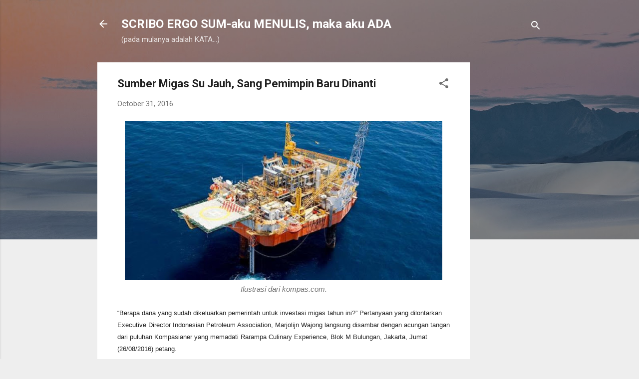

--- FILE ---
content_type: text/html; charset=UTF-8
request_url: https://www.charlesemanuel.id/2016/10/sumber-migas-su-jauh-sang-pemimpin-baru.html
body_size: 34403
content:
<!DOCTYPE html>
<html dir='ltr' lang='en'>
<head>
<meta content='width=device-width, initial-scale=1' name='viewport'/>
<title>Sumber Migas Su Jauh, Sang Pemimpin Baru Dinanti</title>
<meta content='text/html; charset=UTF-8' http-equiv='Content-Type'/>
<!-- Chrome, Firefox OS and Opera -->
<meta content='#eeeeee' name='theme-color'/>
<!-- Windows Phone -->
<meta content='#eeeeee' name='msapplication-navbutton-color'/>
<meta content='blogger' name='generator'/>
<link href='https://www.charlesemanuel.id/favicon.ico' rel='icon' type='image/x-icon'/>
<link href='http://www.charlesemanuel.id/2016/10/sumber-migas-su-jauh-sang-pemimpin-baru.html' rel='canonical'/>
<link rel="alternate" type="application/atom+xml" title="SCRIBO ERGO SUM-aku MENULIS, maka aku ADA - Atom" href="https://www.charlesemanuel.id/feeds/posts/default" />
<link rel="alternate" type="application/rss+xml" title="SCRIBO ERGO SUM-aku MENULIS, maka aku ADA - RSS" href="https://www.charlesemanuel.id/feeds/posts/default?alt=rss" />
<link rel="service.post" type="application/atom+xml" title="SCRIBO ERGO SUM-aku MENULIS, maka aku ADA - Atom" href="https://www.blogger.com/feeds/901258868643402623/posts/default" />

<link rel="alternate" type="application/atom+xml" title="SCRIBO ERGO SUM-aku MENULIS, maka aku ADA - Atom" href="https://www.charlesemanuel.id/feeds/4890275465990676713/comments/default" />
<!--Can't find substitution for tag [blog.ieCssRetrofitLinks]-->
<link href='https://blogger.googleusercontent.com/img/b/R29vZ2xl/AVvXsEjJMDfUDPac2aIbNmDpZYN9YlSIZ7P1I8MClwfzprY2LANPKTL6QDwQbp_l3a6KjgCL2h8R-ZUHHWPbfOnGQMiWUYpq-1uFUrHxHiZ9pTk6HhHTzu15XW7UthKOBA56AkbS1MlIg1xOaXWI/s640/migas-57dd5ff5f27a61b6058b4578.jpg' rel='image_src'/>
<meta content='http://www.charlesemanuel.id/2016/10/sumber-migas-su-jauh-sang-pemimpin-baru.html' property='og:url'/>
<meta content='Sumber Migas Su Jauh, Sang Pemimpin Baru Dinanti' property='og:title'/>
<meta content='   Ilustrasi dari kompas.com.     “Berapa dana yang sudah dikeluarkan pemerintah untuk investasi migas tahun ini?” Pertanyaan yang dilontark...' property='og:description'/>
<meta content='https://blogger.googleusercontent.com/img/b/R29vZ2xl/AVvXsEjJMDfUDPac2aIbNmDpZYN9YlSIZ7P1I8MClwfzprY2LANPKTL6QDwQbp_l3a6KjgCL2h8R-ZUHHWPbfOnGQMiWUYpq-1uFUrHxHiZ9pTk6HhHTzu15XW7UthKOBA56AkbS1MlIg1xOaXWI/w1200-h630-p-k-no-nu/migas-57dd5ff5f27a61b6058b4578.jpg' property='og:image'/>
<style type='text/css'>@font-face{font-family:'Roboto';font-style:italic;font-weight:300;font-stretch:100%;font-display:swap;src:url(//fonts.gstatic.com/s/roboto/v50/KFOKCnqEu92Fr1Mu53ZEC9_Vu3r1gIhOszmOClHrs6ljXfMMLt_QuAX-k3Yi128m0kN2.woff2)format('woff2');unicode-range:U+0460-052F,U+1C80-1C8A,U+20B4,U+2DE0-2DFF,U+A640-A69F,U+FE2E-FE2F;}@font-face{font-family:'Roboto';font-style:italic;font-weight:300;font-stretch:100%;font-display:swap;src:url(//fonts.gstatic.com/s/roboto/v50/KFOKCnqEu92Fr1Mu53ZEC9_Vu3r1gIhOszmOClHrs6ljXfMMLt_QuAz-k3Yi128m0kN2.woff2)format('woff2');unicode-range:U+0301,U+0400-045F,U+0490-0491,U+04B0-04B1,U+2116;}@font-face{font-family:'Roboto';font-style:italic;font-weight:300;font-stretch:100%;font-display:swap;src:url(//fonts.gstatic.com/s/roboto/v50/KFOKCnqEu92Fr1Mu53ZEC9_Vu3r1gIhOszmOClHrs6ljXfMMLt_QuAT-k3Yi128m0kN2.woff2)format('woff2');unicode-range:U+1F00-1FFF;}@font-face{font-family:'Roboto';font-style:italic;font-weight:300;font-stretch:100%;font-display:swap;src:url(//fonts.gstatic.com/s/roboto/v50/KFOKCnqEu92Fr1Mu53ZEC9_Vu3r1gIhOszmOClHrs6ljXfMMLt_QuAv-k3Yi128m0kN2.woff2)format('woff2');unicode-range:U+0370-0377,U+037A-037F,U+0384-038A,U+038C,U+038E-03A1,U+03A3-03FF;}@font-face{font-family:'Roboto';font-style:italic;font-weight:300;font-stretch:100%;font-display:swap;src:url(//fonts.gstatic.com/s/roboto/v50/KFOKCnqEu92Fr1Mu53ZEC9_Vu3r1gIhOszmOClHrs6ljXfMMLt_QuHT-k3Yi128m0kN2.woff2)format('woff2');unicode-range:U+0302-0303,U+0305,U+0307-0308,U+0310,U+0312,U+0315,U+031A,U+0326-0327,U+032C,U+032F-0330,U+0332-0333,U+0338,U+033A,U+0346,U+034D,U+0391-03A1,U+03A3-03A9,U+03B1-03C9,U+03D1,U+03D5-03D6,U+03F0-03F1,U+03F4-03F5,U+2016-2017,U+2034-2038,U+203C,U+2040,U+2043,U+2047,U+2050,U+2057,U+205F,U+2070-2071,U+2074-208E,U+2090-209C,U+20D0-20DC,U+20E1,U+20E5-20EF,U+2100-2112,U+2114-2115,U+2117-2121,U+2123-214F,U+2190,U+2192,U+2194-21AE,U+21B0-21E5,U+21F1-21F2,U+21F4-2211,U+2213-2214,U+2216-22FF,U+2308-230B,U+2310,U+2319,U+231C-2321,U+2336-237A,U+237C,U+2395,U+239B-23B7,U+23D0,U+23DC-23E1,U+2474-2475,U+25AF,U+25B3,U+25B7,U+25BD,U+25C1,U+25CA,U+25CC,U+25FB,U+266D-266F,U+27C0-27FF,U+2900-2AFF,U+2B0E-2B11,U+2B30-2B4C,U+2BFE,U+3030,U+FF5B,U+FF5D,U+1D400-1D7FF,U+1EE00-1EEFF;}@font-face{font-family:'Roboto';font-style:italic;font-weight:300;font-stretch:100%;font-display:swap;src:url(//fonts.gstatic.com/s/roboto/v50/KFOKCnqEu92Fr1Mu53ZEC9_Vu3r1gIhOszmOClHrs6ljXfMMLt_QuGb-k3Yi128m0kN2.woff2)format('woff2');unicode-range:U+0001-000C,U+000E-001F,U+007F-009F,U+20DD-20E0,U+20E2-20E4,U+2150-218F,U+2190,U+2192,U+2194-2199,U+21AF,U+21E6-21F0,U+21F3,U+2218-2219,U+2299,U+22C4-22C6,U+2300-243F,U+2440-244A,U+2460-24FF,U+25A0-27BF,U+2800-28FF,U+2921-2922,U+2981,U+29BF,U+29EB,U+2B00-2BFF,U+4DC0-4DFF,U+FFF9-FFFB,U+10140-1018E,U+10190-1019C,U+101A0,U+101D0-101FD,U+102E0-102FB,U+10E60-10E7E,U+1D2C0-1D2D3,U+1D2E0-1D37F,U+1F000-1F0FF,U+1F100-1F1AD,U+1F1E6-1F1FF,U+1F30D-1F30F,U+1F315,U+1F31C,U+1F31E,U+1F320-1F32C,U+1F336,U+1F378,U+1F37D,U+1F382,U+1F393-1F39F,U+1F3A7-1F3A8,U+1F3AC-1F3AF,U+1F3C2,U+1F3C4-1F3C6,U+1F3CA-1F3CE,U+1F3D4-1F3E0,U+1F3ED,U+1F3F1-1F3F3,U+1F3F5-1F3F7,U+1F408,U+1F415,U+1F41F,U+1F426,U+1F43F,U+1F441-1F442,U+1F444,U+1F446-1F449,U+1F44C-1F44E,U+1F453,U+1F46A,U+1F47D,U+1F4A3,U+1F4B0,U+1F4B3,U+1F4B9,U+1F4BB,U+1F4BF,U+1F4C8-1F4CB,U+1F4D6,U+1F4DA,U+1F4DF,U+1F4E3-1F4E6,U+1F4EA-1F4ED,U+1F4F7,U+1F4F9-1F4FB,U+1F4FD-1F4FE,U+1F503,U+1F507-1F50B,U+1F50D,U+1F512-1F513,U+1F53E-1F54A,U+1F54F-1F5FA,U+1F610,U+1F650-1F67F,U+1F687,U+1F68D,U+1F691,U+1F694,U+1F698,U+1F6AD,U+1F6B2,U+1F6B9-1F6BA,U+1F6BC,U+1F6C6-1F6CF,U+1F6D3-1F6D7,U+1F6E0-1F6EA,U+1F6F0-1F6F3,U+1F6F7-1F6FC,U+1F700-1F7FF,U+1F800-1F80B,U+1F810-1F847,U+1F850-1F859,U+1F860-1F887,U+1F890-1F8AD,U+1F8B0-1F8BB,U+1F8C0-1F8C1,U+1F900-1F90B,U+1F93B,U+1F946,U+1F984,U+1F996,U+1F9E9,U+1FA00-1FA6F,U+1FA70-1FA7C,U+1FA80-1FA89,U+1FA8F-1FAC6,U+1FACE-1FADC,U+1FADF-1FAE9,U+1FAF0-1FAF8,U+1FB00-1FBFF;}@font-face{font-family:'Roboto';font-style:italic;font-weight:300;font-stretch:100%;font-display:swap;src:url(//fonts.gstatic.com/s/roboto/v50/KFOKCnqEu92Fr1Mu53ZEC9_Vu3r1gIhOszmOClHrs6ljXfMMLt_QuAf-k3Yi128m0kN2.woff2)format('woff2');unicode-range:U+0102-0103,U+0110-0111,U+0128-0129,U+0168-0169,U+01A0-01A1,U+01AF-01B0,U+0300-0301,U+0303-0304,U+0308-0309,U+0323,U+0329,U+1EA0-1EF9,U+20AB;}@font-face{font-family:'Roboto';font-style:italic;font-weight:300;font-stretch:100%;font-display:swap;src:url(//fonts.gstatic.com/s/roboto/v50/KFOKCnqEu92Fr1Mu53ZEC9_Vu3r1gIhOszmOClHrs6ljXfMMLt_QuAb-k3Yi128m0kN2.woff2)format('woff2');unicode-range:U+0100-02BA,U+02BD-02C5,U+02C7-02CC,U+02CE-02D7,U+02DD-02FF,U+0304,U+0308,U+0329,U+1D00-1DBF,U+1E00-1E9F,U+1EF2-1EFF,U+2020,U+20A0-20AB,U+20AD-20C0,U+2113,U+2C60-2C7F,U+A720-A7FF;}@font-face{font-family:'Roboto';font-style:italic;font-weight:300;font-stretch:100%;font-display:swap;src:url(//fonts.gstatic.com/s/roboto/v50/KFOKCnqEu92Fr1Mu53ZEC9_Vu3r1gIhOszmOClHrs6ljXfMMLt_QuAj-k3Yi128m0g.woff2)format('woff2');unicode-range:U+0000-00FF,U+0131,U+0152-0153,U+02BB-02BC,U+02C6,U+02DA,U+02DC,U+0304,U+0308,U+0329,U+2000-206F,U+20AC,U+2122,U+2191,U+2193,U+2212,U+2215,U+FEFF,U+FFFD;}@font-face{font-family:'Roboto';font-style:normal;font-weight:400;font-stretch:100%;font-display:swap;src:url(//fonts.gstatic.com/s/roboto/v50/KFO7CnqEu92Fr1ME7kSn66aGLdTylUAMa3GUBHMdazTgWw.woff2)format('woff2');unicode-range:U+0460-052F,U+1C80-1C8A,U+20B4,U+2DE0-2DFF,U+A640-A69F,U+FE2E-FE2F;}@font-face{font-family:'Roboto';font-style:normal;font-weight:400;font-stretch:100%;font-display:swap;src:url(//fonts.gstatic.com/s/roboto/v50/KFO7CnqEu92Fr1ME7kSn66aGLdTylUAMa3iUBHMdazTgWw.woff2)format('woff2');unicode-range:U+0301,U+0400-045F,U+0490-0491,U+04B0-04B1,U+2116;}@font-face{font-family:'Roboto';font-style:normal;font-weight:400;font-stretch:100%;font-display:swap;src:url(//fonts.gstatic.com/s/roboto/v50/KFO7CnqEu92Fr1ME7kSn66aGLdTylUAMa3CUBHMdazTgWw.woff2)format('woff2');unicode-range:U+1F00-1FFF;}@font-face{font-family:'Roboto';font-style:normal;font-weight:400;font-stretch:100%;font-display:swap;src:url(//fonts.gstatic.com/s/roboto/v50/KFO7CnqEu92Fr1ME7kSn66aGLdTylUAMa3-UBHMdazTgWw.woff2)format('woff2');unicode-range:U+0370-0377,U+037A-037F,U+0384-038A,U+038C,U+038E-03A1,U+03A3-03FF;}@font-face{font-family:'Roboto';font-style:normal;font-weight:400;font-stretch:100%;font-display:swap;src:url(//fonts.gstatic.com/s/roboto/v50/KFO7CnqEu92Fr1ME7kSn66aGLdTylUAMawCUBHMdazTgWw.woff2)format('woff2');unicode-range:U+0302-0303,U+0305,U+0307-0308,U+0310,U+0312,U+0315,U+031A,U+0326-0327,U+032C,U+032F-0330,U+0332-0333,U+0338,U+033A,U+0346,U+034D,U+0391-03A1,U+03A3-03A9,U+03B1-03C9,U+03D1,U+03D5-03D6,U+03F0-03F1,U+03F4-03F5,U+2016-2017,U+2034-2038,U+203C,U+2040,U+2043,U+2047,U+2050,U+2057,U+205F,U+2070-2071,U+2074-208E,U+2090-209C,U+20D0-20DC,U+20E1,U+20E5-20EF,U+2100-2112,U+2114-2115,U+2117-2121,U+2123-214F,U+2190,U+2192,U+2194-21AE,U+21B0-21E5,U+21F1-21F2,U+21F4-2211,U+2213-2214,U+2216-22FF,U+2308-230B,U+2310,U+2319,U+231C-2321,U+2336-237A,U+237C,U+2395,U+239B-23B7,U+23D0,U+23DC-23E1,U+2474-2475,U+25AF,U+25B3,U+25B7,U+25BD,U+25C1,U+25CA,U+25CC,U+25FB,U+266D-266F,U+27C0-27FF,U+2900-2AFF,U+2B0E-2B11,U+2B30-2B4C,U+2BFE,U+3030,U+FF5B,U+FF5D,U+1D400-1D7FF,U+1EE00-1EEFF;}@font-face{font-family:'Roboto';font-style:normal;font-weight:400;font-stretch:100%;font-display:swap;src:url(//fonts.gstatic.com/s/roboto/v50/KFO7CnqEu92Fr1ME7kSn66aGLdTylUAMaxKUBHMdazTgWw.woff2)format('woff2');unicode-range:U+0001-000C,U+000E-001F,U+007F-009F,U+20DD-20E0,U+20E2-20E4,U+2150-218F,U+2190,U+2192,U+2194-2199,U+21AF,U+21E6-21F0,U+21F3,U+2218-2219,U+2299,U+22C4-22C6,U+2300-243F,U+2440-244A,U+2460-24FF,U+25A0-27BF,U+2800-28FF,U+2921-2922,U+2981,U+29BF,U+29EB,U+2B00-2BFF,U+4DC0-4DFF,U+FFF9-FFFB,U+10140-1018E,U+10190-1019C,U+101A0,U+101D0-101FD,U+102E0-102FB,U+10E60-10E7E,U+1D2C0-1D2D3,U+1D2E0-1D37F,U+1F000-1F0FF,U+1F100-1F1AD,U+1F1E6-1F1FF,U+1F30D-1F30F,U+1F315,U+1F31C,U+1F31E,U+1F320-1F32C,U+1F336,U+1F378,U+1F37D,U+1F382,U+1F393-1F39F,U+1F3A7-1F3A8,U+1F3AC-1F3AF,U+1F3C2,U+1F3C4-1F3C6,U+1F3CA-1F3CE,U+1F3D4-1F3E0,U+1F3ED,U+1F3F1-1F3F3,U+1F3F5-1F3F7,U+1F408,U+1F415,U+1F41F,U+1F426,U+1F43F,U+1F441-1F442,U+1F444,U+1F446-1F449,U+1F44C-1F44E,U+1F453,U+1F46A,U+1F47D,U+1F4A3,U+1F4B0,U+1F4B3,U+1F4B9,U+1F4BB,U+1F4BF,U+1F4C8-1F4CB,U+1F4D6,U+1F4DA,U+1F4DF,U+1F4E3-1F4E6,U+1F4EA-1F4ED,U+1F4F7,U+1F4F9-1F4FB,U+1F4FD-1F4FE,U+1F503,U+1F507-1F50B,U+1F50D,U+1F512-1F513,U+1F53E-1F54A,U+1F54F-1F5FA,U+1F610,U+1F650-1F67F,U+1F687,U+1F68D,U+1F691,U+1F694,U+1F698,U+1F6AD,U+1F6B2,U+1F6B9-1F6BA,U+1F6BC,U+1F6C6-1F6CF,U+1F6D3-1F6D7,U+1F6E0-1F6EA,U+1F6F0-1F6F3,U+1F6F7-1F6FC,U+1F700-1F7FF,U+1F800-1F80B,U+1F810-1F847,U+1F850-1F859,U+1F860-1F887,U+1F890-1F8AD,U+1F8B0-1F8BB,U+1F8C0-1F8C1,U+1F900-1F90B,U+1F93B,U+1F946,U+1F984,U+1F996,U+1F9E9,U+1FA00-1FA6F,U+1FA70-1FA7C,U+1FA80-1FA89,U+1FA8F-1FAC6,U+1FACE-1FADC,U+1FADF-1FAE9,U+1FAF0-1FAF8,U+1FB00-1FBFF;}@font-face{font-family:'Roboto';font-style:normal;font-weight:400;font-stretch:100%;font-display:swap;src:url(//fonts.gstatic.com/s/roboto/v50/KFO7CnqEu92Fr1ME7kSn66aGLdTylUAMa3OUBHMdazTgWw.woff2)format('woff2');unicode-range:U+0102-0103,U+0110-0111,U+0128-0129,U+0168-0169,U+01A0-01A1,U+01AF-01B0,U+0300-0301,U+0303-0304,U+0308-0309,U+0323,U+0329,U+1EA0-1EF9,U+20AB;}@font-face{font-family:'Roboto';font-style:normal;font-weight:400;font-stretch:100%;font-display:swap;src:url(//fonts.gstatic.com/s/roboto/v50/KFO7CnqEu92Fr1ME7kSn66aGLdTylUAMa3KUBHMdazTgWw.woff2)format('woff2');unicode-range:U+0100-02BA,U+02BD-02C5,U+02C7-02CC,U+02CE-02D7,U+02DD-02FF,U+0304,U+0308,U+0329,U+1D00-1DBF,U+1E00-1E9F,U+1EF2-1EFF,U+2020,U+20A0-20AB,U+20AD-20C0,U+2113,U+2C60-2C7F,U+A720-A7FF;}@font-face{font-family:'Roboto';font-style:normal;font-weight:400;font-stretch:100%;font-display:swap;src:url(//fonts.gstatic.com/s/roboto/v50/KFO7CnqEu92Fr1ME7kSn66aGLdTylUAMa3yUBHMdazQ.woff2)format('woff2');unicode-range:U+0000-00FF,U+0131,U+0152-0153,U+02BB-02BC,U+02C6,U+02DA,U+02DC,U+0304,U+0308,U+0329,U+2000-206F,U+20AC,U+2122,U+2191,U+2193,U+2212,U+2215,U+FEFF,U+FFFD;}@font-face{font-family:'Roboto';font-style:normal;font-weight:700;font-stretch:100%;font-display:swap;src:url(//fonts.gstatic.com/s/roboto/v50/KFO7CnqEu92Fr1ME7kSn66aGLdTylUAMa3GUBHMdazTgWw.woff2)format('woff2');unicode-range:U+0460-052F,U+1C80-1C8A,U+20B4,U+2DE0-2DFF,U+A640-A69F,U+FE2E-FE2F;}@font-face{font-family:'Roboto';font-style:normal;font-weight:700;font-stretch:100%;font-display:swap;src:url(//fonts.gstatic.com/s/roboto/v50/KFO7CnqEu92Fr1ME7kSn66aGLdTylUAMa3iUBHMdazTgWw.woff2)format('woff2');unicode-range:U+0301,U+0400-045F,U+0490-0491,U+04B0-04B1,U+2116;}@font-face{font-family:'Roboto';font-style:normal;font-weight:700;font-stretch:100%;font-display:swap;src:url(//fonts.gstatic.com/s/roboto/v50/KFO7CnqEu92Fr1ME7kSn66aGLdTylUAMa3CUBHMdazTgWw.woff2)format('woff2');unicode-range:U+1F00-1FFF;}@font-face{font-family:'Roboto';font-style:normal;font-weight:700;font-stretch:100%;font-display:swap;src:url(//fonts.gstatic.com/s/roboto/v50/KFO7CnqEu92Fr1ME7kSn66aGLdTylUAMa3-UBHMdazTgWw.woff2)format('woff2');unicode-range:U+0370-0377,U+037A-037F,U+0384-038A,U+038C,U+038E-03A1,U+03A3-03FF;}@font-face{font-family:'Roboto';font-style:normal;font-weight:700;font-stretch:100%;font-display:swap;src:url(//fonts.gstatic.com/s/roboto/v50/KFO7CnqEu92Fr1ME7kSn66aGLdTylUAMawCUBHMdazTgWw.woff2)format('woff2');unicode-range:U+0302-0303,U+0305,U+0307-0308,U+0310,U+0312,U+0315,U+031A,U+0326-0327,U+032C,U+032F-0330,U+0332-0333,U+0338,U+033A,U+0346,U+034D,U+0391-03A1,U+03A3-03A9,U+03B1-03C9,U+03D1,U+03D5-03D6,U+03F0-03F1,U+03F4-03F5,U+2016-2017,U+2034-2038,U+203C,U+2040,U+2043,U+2047,U+2050,U+2057,U+205F,U+2070-2071,U+2074-208E,U+2090-209C,U+20D0-20DC,U+20E1,U+20E5-20EF,U+2100-2112,U+2114-2115,U+2117-2121,U+2123-214F,U+2190,U+2192,U+2194-21AE,U+21B0-21E5,U+21F1-21F2,U+21F4-2211,U+2213-2214,U+2216-22FF,U+2308-230B,U+2310,U+2319,U+231C-2321,U+2336-237A,U+237C,U+2395,U+239B-23B7,U+23D0,U+23DC-23E1,U+2474-2475,U+25AF,U+25B3,U+25B7,U+25BD,U+25C1,U+25CA,U+25CC,U+25FB,U+266D-266F,U+27C0-27FF,U+2900-2AFF,U+2B0E-2B11,U+2B30-2B4C,U+2BFE,U+3030,U+FF5B,U+FF5D,U+1D400-1D7FF,U+1EE00-1EEFF;}@font-face{font-family:'Roboto';font-style:normal;font-weight:700;font-stretch:100%;font-display:swap;src:url(//fonts.gstatic.com/s/roboto/v50/KFO7CnqEu92Fr1ME7kSn66aGLdTylUAMaxKUBHMdazTgWw.woff2)format('woff2');unicode-range:U+0001-000C,U+000E-001F,U+007F-009F,U+20DD-20E0,U+20E2-20E4,U+2150-218F,U+2190,U+2192,U+2194-2199,U+21AF,U+21E6-21F0,U+21F3,U+2218-2219,U+2299,U+22C4-22C6,U+2300-243F,U+2440-244A,U+2460-24FF,U+25A0-27BF,U+2800-28FF,U+2921-2922,U+2981,U+29BF,U+29EB,U+2B00-2BFF,U+4DC0-4DFF,U+FFF9-FFFB,U+10140-1018E,U+10190-1019C,U+101A0,U+101D0-101FD,U+102E0-102FB,U+10E60-10E7E,U+1D2C0-1D2D3,U+1D2E0-1D37F,U+1F000-1F0FF,U+1F100-1F1AD,U+1F1E6-1F1FF,U+1F30D-1F30F,U+1F315,U+1F31C,U+1F31E,U+1F320-1F32C,U+1F336,U+1F378,U+1F37D,U+1F382,U+1F393-1F39F,U+1F3A7-1F3A8,U+1F3AC-1F3AF,U+1F3C2,U+1F3C4-1F3C6,U+1F3CA-1F3CE,U+1F3D4-1F3E0,U+1F3ED,U+1F3F1-1F3F3,U+1F3F5-1F3F7,U+1F408,U+1F415,U+1F41F,U+1F426,U+1F43F,U+1F441-1F442,U+1F444,U+1F446-1F449,U+1F44C-1F44E,U+1F453,U+1F46A,U+1F47D,U+1F4A3,U+1F4B0,U+1F4B3,U+1F4B9,U+1F4BB,U+1F4BF,U+1F4C8-1F4CB,U+1F4D6,U+1F4DA,U+1F4DF,U+1F4E3-1F4E6,U+1F4EA-1F4ED,U+1F4F7,U+1F4F9-1F4FB,U+1F4FD-1F4FE,U+1F503,U+1F507-1F50B,U+1F50D,U+1F512-1F513,U+1F53E-1F54A,U+1F54F-1F5FA,U+1F610,U+1F650-1F67F,U+1F687,U+1F68D,U+1F691,U+1F694,U+1F698,U+1F6AD,U+1F6B2,U+1F6B9-1F6BA,U+1F6BC,U+1F6C6-1F6CF,U+1F6D3-1F6D7,U+1F6E0-1F6EA,U+1F6F0-1F6F3,U+1F6F7-1F6FC,U+1F700-1F7FF,U+1F800-1F80B,U+1F810-1F847,U+1F850-1F859,U+1F860-1F887,U+1F890-1F8AD,U+1F8B0-1F8BB,U+1F8C0-1F8C1,U+1F900-1F90B,U+1F93B,U+1F946,U+1F984,U+1F996,U+1F9E9,U+1FA00-1FA6F,U+1FA70-1FA7C,U+1FA80-1FA89,U+1FA8F-1FAC6,U+1FACE-1FADC,U+1FADF-1FAE9,U+1FAF0-1FAF8,U+1FB00-1FBFF;}@font-face{font-family:'Roboto';font-style:normal;font-weight:700;font-stretch:100%;font-display:swap;src:url(//fonts.gstatic.com/s/roboto/v50/KFO7CnqEu92Fr1ME7kSn66aGLdTylUAMa3OUBHMdazTgWw.woff2)format('woff2');unicode-range:U+0102-0103,U+0110-0111,U+0128-0129,U+0168-0169,U+01A0-01A1,U+01AF-01B0,U+0300-0301,U+0303-0304,U+0308-0309,U+0323,U+0329,U+1EA0-1EF9,U+20AB;}@font-face{font-family:'Roboto';font-style:normal;font-weight:700;font-stretch:100%;font-display:swap;src:url(//fonts.gstatic.com/s/roboto/v50/KFO7CnqEu92Fr1ME7kSn66aGLdTylUAMa3KUBHMdazTgWw.woff2)format('woff2');unicode-range:U+0100-02BA,U+02BD-02C5,U+02C7-02CC,U+02CE-02D7,U+02DD-02FF,U+0304,U+0308,U+0329,U+1D00-1DBF,U+1E00-1E9F,U+1EF2-1EFF,U+2020,U+20A0-20AB,U+20AD-20C0,U+2113,U+2C60-2C7F,U+A720-A7FF;}@font-face{font-family:'Roboto';font-style:normal;font-weight:700;font-stretch:100%;font-display:swap;src:url(//fonts.gstatic.com/s/roboto/v50/KFO7CnqEu92Fr1ME7kSn66aGLdTylUAMa3yUBHMdazQ.woff2)format('woff2');unicode-range:U+0000-00FF,U+0131,U+0152-0153,U+02BB-02BC,U+02C6,U+02DA,U+02DC,U+0304,U+0308,U+0329,U+2000-206F,U+20AC,U+2122,U+2191,U+2193,U+2212,U+2215,U+FEFF,U+FFFD;}</style>
<style id='page-skin-1' type='text/css'><!--
/*! normalize.css v3.0.1 | MIT License | git.io/normalize */html{font-family:sans-serif;-ms-text-size-adjust:100%;-webkit-text-size-adjust:100%}body{margin:0}article,aside,details,figcaption,figure,footer,header,hgroup,main,nav,section,summary{display:block}audio,canvas,progress,video{display:inline-block;vertical-align:baseline}audio:not([controls]){display:none;height:0}[hidden],template{display:none}a{background:transparent}a:active,a:hover{outline:0}abbr[title]{border-bottom:1px dotted}b,strong{font-weight:bold}dfn{font-style:italic}h1{font-size:2em;margin:.67em 0}mark{background:#ff0;color:#000}small{font-size:80%}sub,sup{font-size:75%;line-height:0;position:relative;vertical-align:baseline}sup{top:-0.5em}sub{bottom:-0.25em}img{border:0}svg:not(:root){overflow:hidden}figure{margin:1em 40px}hr{-moz-box-sizing:content-box;box-sizing:content-box;height:0}pre{overflow:auto}code,kbd,pre,samp{font-family:monospace,monospace;font-size:1em}button,input,optgroup,select,textarea{color:inherit;font:inherit;margin:0}button{overflow:visible}button,select{text-transform:none}button,html input[type="button"],input[type="reset"],input[type="submit"]{-webkit-appearance:button;cursor:pointer}button[disabled],html input[disabled]{cursor:default}button::-moz-focus-inner,input::-moz-focus-inner{border:0;padding:0}input{line-height:normal}input[type="checkbox"],input[type="radio"]{box-sizing:border-box;padding:0}input[type="number"]::-webkit-inner-spin-button,input[type="number"]::-webkit-outer-spin-button{height:auto}input[type="search"]{-webkit-appearance:textfield;-moz-box-sizing:content-box;-webkit-box-sizing:content-box;box-sizing:content-box}input[type="search"]::-webkit-search-cancel-button,input[type="search"]::-webkit-search-decoration{-webkit-appearance:none}fieldset{border:1px solid #c0c0c0;margin:0 2px;padding:.35em .625em .75em}legend{border:0;padding:0}textarea{overflow:auto}optgroup{font-weight:bold}table{border-collapse:collapse;border-spacing:0}td,th{padding:0}
/*!************************************************
* Blogger Template Style
* Name: Contempo
**************************************************/
body{
overflow-wrap:break-word;
word-break:break-word;
word-wrap:break-word
}
.hidden{
display:none
}
.invisible{
visibility:hidden
}
.container::after,.float-container::after{
clear:both;
content:"";
display:table
}
.clearboth{
clear:both
}
#comments .comment .comment-actions,.subscribe-popup .FollowByEmail .follow-by-email-submit,.widget.Profile .profile-link,.widget.Profile .profile-link.visit-profile{
background:0 0;
border:0;
box-shadow:none;
color:#2196f3;
cursor:pointer;
font-size:14px;
font-weight:700;
outline:0;
text-decoration:none;
text-transform:uppercase;
width:auto
}
.dim-overlay{
background-color:rgba(0,0,0,.54);
height:100vh;
left:0;
position:fixed;
top:0;
width:100%
}
#sharing-dim-overlay{
background-color:transparent
}
input::-ms-clear{
display:none
}
.blogger-logo,.svg-icon-24.blogger-logo{
fill:#ff9800;
opacity:1
}
.loading-spinner-large{
-webkit-animation:mspin-rotate 1.568s infinite linear;
animation:mspin-rotate 1.568s infinite linear;
height:48px;
overflow:hidden;
position:absolute;
width:48px;
z-index:200
}
.loading-spinner-large>div{
-webkit-animation:mspin-revrot 5332ms infinite steps(4);
animation:mspin-revrot 5332ms infinite steps(4)
}
.loading-spinner-large>div>div{
-webkit-animation:mspin-singlecolor-large-film 1333ms infinite steps(81);
animation:mspin-singlecolor-large-film 1333ms infinite steps(81);
background-size:100%;
height:48px;
width:3888px
}
.mspin-black-large>div>div,.mspin-grey_54-large>div>div{
background-image:url(https://www.blogblog.com/indie/mspin_black_large.svg)
}
.mspin-white-large>div>div{
background-image:url(https://www.blogblog.com/indie/mspin_white_large.svg)
}
.mspin-grey_54-large{
opacity:.54
}
@-webkit-keyframes mspin-singlecolor-large-film{
from{
-webkit-transform:translateX(0);
transform:translateX(0)
}
to{
-webkit-transform:translateX(-3888px);
transform:translateX(-3888px)
}
}
@keyframes mspin-singlecolor-large-film{
from{
-webkit-transform:translateX(0);
transform:translateX(0)
}
to{
-webkit-transform:translateX(-3888px);
transform:translateX(-3888px)
}
}
@-webkit-keyframes mspin-rotate{
from{
-webkit-transform:rotate(0);
transform:rotate(0)
}
to{
-webkit-transform:rotate(360deg);
transform:rotate(360deg)
}
}
@keyframes mspin-rotate{
from{
-webkit-transform:rotate(0);
transform:rotate(0)
}
to{
-webkit-transform:rotate(360deg);
transform:rotate(360deg)
}
}
@-webkit-keyframes mspin-revrot{
from{
-webkit-transform:rotate(0);
transform:rotate(0)
}
to{
-webkit-transform:rotate(-360deg);
transform:rotate(-360deg)
}
}
@keyframes mspin-revrot{
from{
-webkit-transform:rotate(0);
transform:rotate(0)
}
to{
-webkit-transform:rotate(-360deg);
transform:rotate(-360deg)
}
}
.skip-navigation{
background-color:#fff;
box-sizing:border-box;
color:#000;
display:block;
height:0;
left:0;
line-height:50px;
overflow:hidden;
padding-top:0;
position:fixed;
text-align:center;
top:0;
-webkit-transition:box-shadow .3s,height .3s,padding-top .3s;
transition:box-shadow .3s,height .3s,padding-top .3s;
width:100%;
z-index:900
}
.skip-navigation:focus{
box-shadow:0 4px 5px 0 rgba(0,0,0,.14),0 1px 10px 0 rgba(0,0,0,.12),0 2px 4px -1px rgba(0,0,0,.2);
height:50px
}
#main{
outline:0
}
.main-heading{
position:absolute;
clip:rect(1px,1px,1px,1px);
padding:0;
border:0;
height:1px;
width:1px;
overflow:hidden
}
.Attribution{
margin-top:1em;
text-align:center
}
.Attribution .blogger img,.Attribution .blogger svg{
vertical-align:bottom
}
.Attribution .blogger img{
margin-right:.5em
}
.Attribution div{
line-height:24px;
margin-top:.5em
}
.Attribution .copyright,.Attribution .image-attribution{
font-size:.7em;
margin-top:1.5em
}
.BLOG_mobile_video_class{
display:none
}
.bg-photo{
background-attachment:scroll!important
}
body .CSS_LIGHTBOX{
z-index:900
}
.extendable .show-less,.extendable .show-more{
border-color:#2196f3;
color:#2196f3;
margin-top:8px
}
.extendable .show-less.hidden,.extendable .show-more.hidden{
display:none
}
.inline-ad{
display:none;
max-width:100%;
overflow:hidden
}
.adsbygoogle{
display:block
}
#cookieChoiceInfo{
bottom:0;
top:auto
}
iframe.b-hbp-video{
border:0
}
.post-body img{
max-width:100%
}
.post-body iframe{
max-width:100%
}
.post-body a[imageanchor="1"]{
display:inline-block
}
.byline{
margin-right:1em
}
.byline:last-child{
margin-right:0
}
.link-copied-dialog{
max-width:520px;
outline:0
}
.link-copied-dialog .modal-dialog-buttons{
margin-top:8px
}
.link-copied-dialog .goog-buttonset-default{
background:0 0;
border:0
}
.link-copied-dialog .goog-buttonset-default:focus{
outline:0
}
.paging-control-container{
margin-bottom:16px
}
.paging-control-container .paging-control{
display:inline-block
}
.paging-control-container .comment-range-text::after,.paging-control-container .paging-control{
color:#2196f3
}
.paging-control-container .comment-range-text,.paging-control-container .paging-control{
margin-right:8px
}
.paging-control-container .comment-range-text::after,.paging-control-container .paging-control::after{
content:"\b7";
cursor:default;
padding-left:8px;
pointer-events:none
}
.paging-control-container .comment-range-text:last-child::after,.paging-control-container .paging-control:last-child::after{
content:none
}
.byline.reactions iframe{
height:20px
}
.b-notification{
color:#000;
background-color:#fff;
border-bottom:solid 1px #000;
box-sizing:border-box;
padding:16px 32px;
text-align:center
}
.b-notification.visible{
-webkit-transition:margin-top .3s cubic-bezier(.4,0,.2,1);
transition:margin-top .3s cubic-bezier(.4,0,.2,1)
}
.b-notification.invisible{
position:absolute
}
.b-notification-close{
position:absolute;
right:8px;
top:8px
}
.no-posts-message{
line-height:40px;
text-align:center
}
@media screen and (max-width:800px){
body.item-view .post-body a[imageanchor="1"][style*="float: left;"],body.item-view .post-body a[imageanchor="1"][style*="float: right;"]{
float:none!important;
clear:none!important
}
body.item-view .post-body a[imageanchor="1"] img{
display:block;
height:auto;
margin:0 auto
}
body.item-view .post-body>.separator:first-child>a[imageanchor="1"]:first-child{
margin-top:20px
}
.post-body a[imageanchor]{
display:block
}
body.item-view .post-body a[imageanchor="1"]{
margin-left:0!important;
margin-right:0!important
}
body.item-view .post-body a[imageanchor="1"]+a[imageanchor="1"]{
margin-top:16px
}
}
.item-control{
display:none
}
#comments{
border-top:1px dashed rgba(0,0,0,.54);
margin-top:20px;
padding:20px
}
#comments .comment-thread ol{
margin:0;
padding-left:0;
padding-left:0
}
#comments .comment .comment-replybox-single,#comments .comment-thread .comment-replies{
margin-left:60px
}
#comments .comment-thread .thread-count{
display:none
}
#comments .comment{
list-style-type:none;
padding:0 0 30px;
position:relative
}
#comments .comment .comment{
padding-bottom:8px
}
.comment .avatar-image-container{
position:absolute
}
.comment .avatar-image-container img{
border-radius:50%
}
.avatar-image-container svg,.comment .avatar-image-container .avatar-icon{
border-radius:50%;
border:solid 1px #707070;
box-sizing:border-box;
fill:#707070;
height:35px;
margin:0;
padding:7px;
width:35px
}
.comment .comment-block{
margin-top:10px;
margin-left:60px;
padding-bottom:0
}
#comments .comment-author-header-wrapper{
margin-left:40px
}
#comments .comment .thread-expanded .comment-block{
padding-bottom:20px
}
#comments .comment .comment-header .user,#comments .comment .comment-header .user a{
color:#212121;
font-style:normal;
font-weight:700
}
#comments .comment .comment-actions{
bottom:0;
margin-bottom:15px;
position:absolute
}
#comments .comment .comment-actions>*{
margin-right:8px
}
#comments .comment .comment-header .datetime{
bottom:0;
color:rgba(33,33,33,.54);
display:inline-block;
font-size:13px;
font-style:italic;
margin-left:8px
}
#comments .comment .comment-footer .comment-timestamp a,#comments .comment .comment-header .datetime a{
color:rgba(33,33,33,.54)
}
#comments .comment .comment-content,.comment .comment-body{
margin-top:12px;
word-break:break-word
}
.comment-body{
margin-bottom:12px
}
#comments.embed[data-num-comments="0"]{
border:0;
margin-top:0;
padding-top:0
}
#comments.embed[data-num-comments="0"] #comment-post-message,#comments.embed[data-num-comments="0"] div.comment-form>p,#comments.embed[data-num-comments="0"] p.comment-footer{
display:none
}
#comment-editor-src{
display:none
}
.comments .comments-content .loadmore.loaded{
max-height:0;
opacity:0;
overflow:hidden
}
.extendable .remaining-items{
height:0;
overflow:hidden;
-webkit-transition:height .3s cubic-bezier(.4,0,.2,1);
transition:height .3s cubic-bezier(.4,0,.2,1)
}
.extendable .remaining-items.expanded{
height:auto
}
.svg-icon-24,.svg-icon-24-button{
cursor:pointer;
height:24px;
width:24px;
min-width:24px
}
.touch-icon{
margin:-12px;
padding:12px
}
.touch-icon:active,.touch-icon:focus{
background-color:rgba(153,153,153,.4);
border-radius:50%
}
svg:not(:root).touch-icon{
overflow:visible
}
html[dir=rtl] .rtl-reversible-icon{
-webkit-transform:scaleX(-1);
-ms-transform:scaleX(-1);
transform:scaleX(-1)
}
.svg-icon-24-button,.touch-icon-button{
background:0 0;
border:0;
margin:0;
outline:0;
padding:0
}
.touch-icon-button .touch-icon:active,.touch-icon-button .touch-icon:focus{
background-color:transparent
}
.touch-icon-button:active .touch-icon,.touch-icon-button:focus .touch-icon{
background-color:rgba(153,153,153,.4);
border-radius:50%
}
.Profile .default-avatar-wrapper .avatar-icon{
border-radius:50%;
border:solid 1px #707070;
box-sizing:border-box;
fill:#707070;
margin:0
}
.Profile .individual .default-avatar-wrapper .avatar-icon{
padding:25px
}
.Profile .individual .avatar-icon,.Profile .individual .profile-img{
height:120px;
width:120px
}
.Profile .team .default-avatar-wrapper .avatar-icon{
padding:8px
}
.Profile .team .avatar-icon,.Profile .team .default-avatar-wrapper,.Profile .team .profile-img{
height:40px;
width:40px
}
.snippet-container{
margin:0;
position:relative;
overflow:hidden
}
.snippet-fade{
bottom:0;
box-sizing:border-box;
position:absolute;
width:96px
}
.snippet-fade{
right:0
}
.snippet-fade:after{
content:"\2026"
}
.snippet-fade:after{
float:right
}
.post-bottom{
-webkit-box-align:center;
-webkit-align-items:center;
-ms-flex-align:center;
align-items:center;
display:-webkit-box;
display:-webkit-flex;
display:-ms-flexbox;
display:flex;
-webkit-flex-wrap:wrap;
-ms-flex-wrap:wrap;
flex-wrap:wrap
}
.post-footer{
-webkit-box-flex:1;
-webkit-flex:1 1 auto;
-ms-flex:1 1 auto;
flex:1 1 auto;
-webkit-flex-wrap:wrap;
-ms-flex-wrap:wrap;
flex-wrap:wrap;
-webkit-box-ordinal-group:2;
-webkit-order:1;
-ms-flex-order:1;
order:1
}
.post-footer>*{
-webkit-box-flex:0;
-webkit-flex:0 1 auto;
-ms-flex:0 1 auto;
flex:0 1 auto
}
.post-footer .byline:last-child{
margin-right:1em
}
.jump-link{
-webkit-box-flex:0;
-webkit-flex:0 0 auto;
-ms-flex:0 0 auto;
flex:0 0 auto;
-webkit-box-ordinal-group:3;
-webkit-order:2;
-ms-flex-order:2;
order:2
}
.centered-top-container.sticky{
left:0;
position:fixed;
right:0;
top:0;
width:auto;
z-index:50;
-webkit-transition-property:opacity,-webkit-transform;
transition-property:opacity,-webkit-transform;
transition-property:transform,opacity;
transition-property:transform,opacity,-webkit-transform;
-webkit-transition-duration:.2s;
transition-duration:.2s;
-webkit-transition-timing-function:cubic-bezier(.4,0,.2,1);
transition-timing-function:cubic-bezier(.4,0,.2,1)
}
.centered-top-placeholder{
display:none
}
.collapsed-header .centered-top-placeholder{
display:block
}
.centered-top-container .Header .replaced h1,.centered-top-placeholder .Header .replaced h1{
display:none
}
.centered-top-container.sticky .Header .replaced h1{
display:block
}
.centered-top-container.sticky .Header .header-widget{
background:0 0
}
.centered-top-container.sticky .Header .header-image-wrapper{
display:none
}
.centered-top-container img,.centered-top-placeholder img{
max-width:100%
}
.collapsible{
-webkit-transition:height .3s cubic-bezier(.4,0,.2,1);
transition:height .3s cubic-bezier(.4,0,.2,1)
}
.collapsible,.collapsible>summary{
display:block;
overflow:hidden
}
.collapsible>:not(summary){
display:none
}
.collapsible[open]>:not(summary){
display:block
}
.collapsible:focus,.collapsible>summary:focus{
outline:0
}
.collapsible>summary{
cursor:pointer;
display:block;
padding:0
}
.collapsible:focus>summary,.collapsible>summary:focus{
background-color:transparent
}
.collapsible>summary::-webkit-details-marker{
display:none
}
.collapsible-title{
-webkit-box-align:center;
-webkit-align-items:center;
-ms-flex-align:center;
align-items:center;
display:-webkit-box;
display:-webkit-flex;
display:-ms-flexbox;
display:flex
}
.collapsible-title .title{
-webkit-box-flex:1;
-webkit-flex:1 1 auto;
-ms-flex:1 1 auto;
flex:1 1 auto;
-webkit-box-ordinal-group:1;
-webkit-order:0;
-ms-flex-order:0;
order:0;
overflow:hidden;
text-overflow:ellipsis;
white-space:nowrap
}
.collapsible-title .chevron-down,.collapsible[open] .collapsible-title .chevron-up{
display:block
}
.collapsible-title .chevron-up,.collapsible[open] .collapsible-title .chevron-down{
display:none
}
.flat-button{
cursor:pointer;
display:inline-block;
font-weight:700;
text-transform:uppercase;
border-radius:2px;
padding:8px;
margin:-8px
}
.flat-icon-button{
background:0 0;
border:0;
margin:0;
outline:0;
padding:0;
margin:-12px;
padding:12px;
cursor:pointer;
box-sizing:content-box;
display:inline-block;
line-height:0
}
.flat-icon-button,.flat-icon-button .splash-wrapper{
border-radius:50%
}
.flat-icon-button .splash.animate{
-webkit-animation-duration:.3s;
animation-duration:.3s
}
.overflowable-container{
max-height:46px;
overflow:hidden;
position:relative
}
.overflow-button{
cursor:pointer
}
#overflowable-dim-overlay{
background:0 0
}
.overflow-popup{
box-shadow:0 2px 2px 0 rgba(0,0,0,.14),0 3px 1px -2px rgba(0,0,0,.2),0 1px 5px 0 rgba(0,0,0,.12);
background-color:#ffffff;
left:0;
max-width:calc(100% - 32px);
position:absolute;
top:0;
visibility:hidden;
z-index:101
}
.overflow-popup ul{
list-style:none
}
.overflow-popup .tabs li,.overflow-popup li{
display:block;
height:auto
}
.overflow-popup .tabs li{
padding-left:0;
padding-right:0
}
.overflow-button.hidden,.overflow-popup .tabs li.hidden,.overflow-popup li.hidden{
display:none
}
.pill-button{
background:0 0;
border:1px solid;
border-radius:12px;
cursor:pointer;
display:inline-block;
padding:4px 16px;
text-transform:uppercase
}
.ripple{
position:relative
}
.ripple>*{
z-index:1
}
.splash-wrapper{
bottom:0;
left:0;
overflow:hidden;
pointer-events:none;
position:absolute;
right:0;
top:0;
z-index:0
}
.splash{
background:#ccc;
border-radius:100%;
display:block;
opacity:.6;
position:absolute;
-webkit-transform:scale(0);
-ms-transform:scale(0);
transform:scale(0)
}
.splash.animate{
-webkit-animation:ripple-effect .4s linear;
animation:ripple-effect .4s linear
}
@-webkit-keyframes ripple-effect{
100%{
opacity:0;
-webkit-transform:scale(2.5);
transform:scale(2.5)
}
}
@keyframes ripple-effect{
100%{
opacity:0;
-webkit-transform:scale(2.5);
transform:scale(2.5)
}
}
.search{
display:-webkit-box;
display:-webkit-flex;
display:-ms-flexbox;
display:flex;
line-height:24px;
width:24px
}
.search.focused{
width:100%
}
.search.focused .section{
width:100%
}
.search form{
z-index:101
}
.search h3{
display:none
}
.search form{
display:-webkit-box;
display:-webkit-flex;
display:-ms-flexbox;
display:flex;
-webkit-box-flex:1;
-webkit-flex:1 0 0;
-ms-flex:1 0 0px;
flex:1 0 0;
border-bottom:solid 1px transparent;
padding-bottom:8px
}
.search form>*{
display:none
}
.search.focused form>*{
display:block
}
.search .search-input label{
display:none
}
.centered-top-placeholder.cloned .search form{
z-index:30
}
.search.focused form{
border-color:#ffffff;
position:relative;
width:auto
}
.collapsed-header .centered-top-container .search.focused form{
border-bottom-color:transparent
}
.search-expand{
-webkit-box-flex:0;
-webkit-flex:0 0 auto;
-ms-flex:0 0 auto;
flex:0 0 auto
}
.search-expand-text{
display:none
}
.search-close{
display:inline;
vertical-align:middle
}
.search-input{
-webkit-box-flex:1;
-webkit-flex:1 0 1px;
-ms-flex:1 0 1px;
flex:1 0 1px
}
.search-input input{
background:0 0;
border:0;
box-sizing:border-box;
color:#ffffff;
display:inline-block;
outline:0;
width:calc(100% - 48px)
}
.search-input input.no-cursor{
color:transparent;
text-shadow:0 0 0 #ffffff
}
.collapsed-header .centered-top-container .search-action,.collapsed-header .centered-top-container .search-input input{
color:#212121
}
.collapsed-header .centered-top-container .search-input input.no-cursor{
color:transparent;
text-shadow:0 0 0 #212121
}
.collapsed-header .centered-top-container .search-input input.no-cursor:focus,.search-input input.no-cursor:focus{
outline:0
}
.search-focused>*{
visibility:hidden
}
.search-focused .search,.search-focused .search-icon{
visibility:visible
}
.search.focused .search-action{
display:block
}
.search.focused .search-action:disabled{
opacity:.3
}
.widget.Sharing .sharing-button{
display:none
}
.widget.Sharing .sharing-buttons li{
padding:0
}
.widget.Sharing .sharing-buttons li span{
display:none
}
.post-share-buttons{
position:relative
}
.centered-bottom .share-buttons .svg-icon-24,.share-buttons .svg-icon-24{
fill:#212121
}
.sharing-open.touch-icon-button:active .touch-icon,.sharing-open.touch-icon-button:focus .touch-icon{
background-color:transparent
}
.share-buttons{
background-color:#ffffff;
border-radius:2px;
box-shadow:0 2px 2px 0 rgba(0,0,0,.14),0 3px 1px -2px rgba(0,0,0,.2),0 1px 5px 0 rgba(0,0,0,.12);
color:#212121;
list-style:none;
margin:0;
padding:8px 0;
position:absolute;
top:-11px;
min-width:200px;
z-index:101
}
.share-buttons.hidden{
display:none
}
.sharing-button{
background:0 0;
border:0;
margin:0;
outline:0;
padding:0;
cursor:pointer
}
.share-buttons li{
margin:0;
height:48px
}
.share-buttons li:last-child{
margin-bottom:0
}
.share-buttons li .sharing-platform-button{
box-sizing:border-box;
cursor:pointer;
display:block;
height:100%;
margin-bottom:0;
padding:0 16px;
position:relative;
width:100%
}
.share-buttons li .sharing-platform-button:focus,.share-buttons li .sharing-platform-button:hover{
background-color:rgba(128,128,128,.1);
outline:0
}
.share-buttons li svg[class*=" sharing-"],.share-buttons li svg[class^=sharing-]{
position:absolute;
top:10px
}
.share-buttons li span.sharing-platform-button{
position:relative;
top:0
}
.share-buttons li .platform-sharing-text{
display:block;
font-size:16px;
line-height:48px;
white-space:nowrap
}
.share-buttons li .platform-sharing-text{
margin-left:56px
}
.sidebar-container{
background-color:#ffffff;
max-width:284px;
overflow-y:auto;
-webkit-transition-property:-webkit-transform;
transition-property:-webkit-transform;
transition-property:transform;
transition-property:transform,-webkit-transform;
-webkit-transition-duration:.3s;
transition-duration:.3s;
-webkit-transition-timing-function:cubic-bezier(0,0,.2,1);
transition-timing-function:cubic-bezier(0,0,.2,1);
width:284px;
z-index:101;
-webkit-overflow-scrolling:touch
}
.sidebar-container .navigation{
line-height:0;
padding:16px
}
.sidebar-container .sidebar-back{
cursor:pointer
}
.sidebar-container .widget{
background:0 0;
margin:0 16px;
padding:16px 0
}
.sidebar-container .widget .title{
color:#212121;
margin:0
}
.sidebar-container .widget ul{
list-style:none;
margin:0;
padding:0
}
.sidebar-container .widget ul ul{
margin-left:1em
}
.sidebar-container .widget li{
font-size:16px;
line-height:normal
}
.sidebar-container .widget+.widget{
border-top:1px dashed #cccccc
}
.BlogArchive li{
margin:16px 0
}
.BlogArchive li:last-child{
margin-bottom:0
}
.Label li a{
display:inline-block
}
.BlogArchive .post-count,.Label .label-count{
float:right;
margin-left:.25em
}
.BlogArchive .post-count::before,.Label .label-count::before{
content:"("
}
.BlogArchive .post-count::after,.Label .label-count::after{
content:")"
}
.widget.Translate .skiptranslate>div{
display:block!important
}
.widget.Profile .profile-link{
display:-webkit-box;
display:-webkit-flex;
display:-ms-flexbox;
display:flex
}
.widget.Profile .team-member .default-avatar-wrapper,.widget.Profile .team-member .profile-img{
-webkit-box-flex:0;
-webkit-flex:0 0 auto;
-ms-flex:0 0 auto;
flex:0 0 auto;
margin-right:1em
}
.widget.Profile .individual .profile-link{
-webkit-box-orient:vertical;
-webkit-box-direction:normal;
-webkit-flex-direction:column;
-ms-flex-direction:column;
flex-direction:column
}
.widget.Profile .team .profile-link .profile-name{
-webkit-align-self:center;
-ms-flex-item-align:center;
align-self:center;
display:block;
-webkit-box-flex:1;
-webkit-flex:1 1 auto;
-ms-flex:1 1 auto;
flex:1 1 auto
}
.dim-overlay{
background-color:rgba(0,0,0,.54);
z-index:100
}
body.sidebar-visible{
overflow-y:hidden
}
@media screen and (max-width:1439px){
.sidebar-container{
bottom:0;
position:fixed;
top:0;
left:0;
right:auto
}
.sidebar-container.sidebar-invisible{
-webkit-transition-timing-function:cubic-bezier(.4,0,.6,1);
transition-timing-function:cubic-bezier(.4,0,.6,1);
-webkit-transform:translateX(-284px);
-ms-transform:translateX(-284px);
transform:translateX(-284px)
}
}
@media screen and (min-width:1440px){
.sidebar-container{
position:absolute;
top:0;
left:0;
right:auto
}
.sidebar-container .navigation{
display:none
}
}
.dialog{
box-shadow:0 2px 2px 0 rgba(0,0,0,.14),0 3px 1px -2px rgba(0,0,0,.2),0 1px 5px 0 rgba(0,0,0,.12);
background:#ffffff;
box-sizing:border-box;
color:#757575;
padding:30px;
position:fixed;
text-align:center;
width:calc(100% - 24px);
z-index:101
}
.dialog input[type=email],.dialog input[type=text]{
background-color:transparent;
border:0;
border-bottom:solid 1px rgba(117,117,117,.12);
color:#757575;
display:block;
font-family:Roboto, sans-serif;
font-size:16px;
line-height:24px;
margin:auto;
padding-bottom:7px;
outline:0;
text-align:center;
width:100%
}
.dialog input[type=email]::-webkit-input-placeholder,.dialog input[type=text]::-webkit-input-placeholder{
color:#757575
}
.dialog input[type=email]::-moz-placeholder,.dialog input[type=text]::-moz-placeholder{
color:#757575
}
.dialog input[type=email]:-ms-input-placeholder,.dialog input[type=text]:-ms-input-placeholder{
color:#757575
}
.dialog input[type=email]::-ms-input-placeholder,.dialog input[type=text]::-ms-input-placeholder{
color:#757575
}
.dialog input[type=email]::placeholder,.dialog input[type=text]::placeholder{
color:#757575
}
.dialog input[type=email]:focus,.dialog input[type=text]:focus{
border-bottom:solid 2px #2196f3;
padding-bottom:6px
}
.dialog input.no-cursor{
color:transparent;
text-shadow:0 0 0 #757575
}
.dialog input.no-cursor:focus{
outline:0
}
.dialog input.no-cursor:focus{
outline:0
}
.dialog input[type=submit]{
font-family:Roboto, sans-serif
}
.dialog .goog-buttonset-default{
color:#2196f3
}
.subscribe-popup{
max-width:364px
}
.subscribe-popup h3{
color:#212121;
font-size:1.8em;
margin-top:0
}
.subscribe-popup .FollowByEmail h3{
display:none
}
.subscribe-popup .FollowByEmail .follow-by-email-submit{
color:#2196f3;
display:inline-block;
margin:0 auto;
margin-top:24px;
width:auto;
white-space:normal
}
.subscribe-popup .FollowByEmail .follow-by-email-submit:disabled{
cursor:default;
opacity:.3
}
@media (max-width:800px){
.blog-name div.widget.Subscribe{
margin-bottom:16px
}
body.item-view .blog-name div.widget.Subscribe{
margin:8px auto 16px auto;
width:100%
}
}
.tabs{
list-style:none
}
.tabs li{
display:inline-block
}
.tabs li a{
cursor:pointer;
display:inline-block;
font-weight:700;
text-transform:uppercase;
padding:12px 8px
}
.tabs .selected{
border-bottom:4px solid #ffffff
}
.tabs .selected a{
color:#ffffff
}
body#layout .bg-photo,body#layout .bg-photo-overlay{
display:none
}
body#layout .page_body{
padding:0;
position:relative;
top:0
}
body#layout .page{
display:inline-block;
left:inherit;
position:relative;
vertical-align:top;
width:540px
}
body#layout .centered{
max-width:954px
}
body#layout .navigation{
display:none
}
body#layout .sidebar-container{
display:inline-block;
width:40%
}
body#layout .hamburger-menu,body#layout .search{
display:none
}
.centered-top-container .svg-icon-24,body.collapsed-header .centered-top-placeholder .svg-icon-24{
fill:#ffffff
}
.sidebar-container .svg-icon-24{
fill:#707070
}
.centered-bottom .svg-icon-24,body.collapsed-header .centered-top-container .svg-icon-24{
fill:#707070
}
.centered-bottom .share-buttons .svg-icon-24,.share-buttons .svg-icon-24{
fill:#212121
}
body{
background-color:#eeeeee;
color:#757575;
font:15px Roboto, sans-serif;
margin:0;
min-height:100vh
}
img{
max-width:100%
}
h3{
color:#757575;
font-size:16px
}
a{
text-decoration:none;
color:#2196f3
}
a:visited{
color:#2196f3
}
a:hover{
color:#2196f3
}
blockquote{
color:#444444;
font:italic 300 15px Roboto, sans-serif;
font-size:x-large;
text-align:center
}
.pill-button{
font-size:12px
}
.bg-photo-container{
height:480px;
overflow:hidden;
position:absolute;
width:100%;
z-index:1
}
.bg-photo{
background:#eeeeee url(https://themes.googleusercontent.com/image?id=L1lcAxxz0CLgsDzixEprHJ2F38TyEjCyE3RSAjynQDks0lT1BDc1OxXKaTEdLc89HPvdB11X9FDw) no-repeat scroll top center /* Credit: Michael Elkan (http://www.offset.com/photos/394244) */;;
background-attachment:scroll;
background-size:cover;
-webkit-filter:blur(0px);
filter:blur(0px);
height:calc(100% + 2 * 0px);
left:0px;
position:absolute;
top:0px;
width:calc(100% + 2 * 0px)
}
.bg-photo-overlay{
background:rgba(0,0,0,.26);
background-size:cover;
height:480px;
position:absolute;
width:100%;
z-index:2
}
.hamburger-menu{
float:left;
margin-top:0
}
.sticky .hamburger-menu{
float:none;
position:absolute
}
.search{
border-bottom:solid 1px rgba(255, 255, 255, 0);
float:right;
position:relative;
-webkit-transition-property:width;
transition-property:width;
-webkit-transition-duration:.5s;
transition-duration:.5s;
-webkit-transition-timing-function:cubic-bezier(.4,0,.2,1);
transition-timing-function:cubic-bezier(.4,0,.2,1);
z-index:101
}
.search .dim-overlay{
background-color:transparent
}
.search form{
height:36px;
-webkit-transition-property:border-color;
transition-property:border-color;
-webkit-transition-delay:.5s;
transition-delay:.5s;
-webkit-transition-duration:.2s;
transition-duration:.2s;
-webkit-transition-timing-function:cubic-bezier(.4,0,.2,1);
transition-timing-function:cubic-bezier(.4,0,.2,1)
}
.search.focused{
width:calc(100% - 48px)
}
.search.focused form{
display:-webkit-box;
display:-webkit-flex;
display:-ms-flexbox;
display:flex;
-webkit-box-flex:1;
-webkit-flex:1 0 1px;
-ms-flex:1 0 1px;
flex:1 0 1px;
border-color:#ffffff;
margin-left:-24px;
padding-left:36px;
position:relative;
width:auto
}
.item-view .search,.sticky .search{
right:0;
float:none;
margin-left:0;
position:absolute
}
.item-view .search.focused,.sticky .search.focused{
width:calc(100% - 50px)
}
.item-view .search.focused form,.sticky .search.focused form{
border-bottom-color:#757575
}
.centered-top-placeholder.cloned .search form{
z-index:30
}
.search_button{
-webkit-box-flex:0;
-webkit-flex:0 0 24px;
-ms-flex:0 0 24px;
flex:0 0 24px;
-webkit-box-orient:vertical;
-webkit-box-direction:normal;
-webkit-flex-direction:column;
-ms-flex-direction:column;
flex-direction:column
}
.search_button svg{
margin-top:0
}
.search-input{
height:48px
}
.search-input input{
display:block;
color:#ffffff;
font:16px Roboto, sans-serif;
height:48px;
line-height:48px;
padding:0;
width:100%
}
.search-input input::-webkit-input-placeholder{
color:#ffffff;
opacity:.3
}
.search-input input::-moz-placeholder{
color:#ffffff;
opacity:.3
}
.search-input input:-ms-input-placeholder{
color:#ffffff;
opacity:.3
}
.search-input input::-ms-input-placeholder{
color:#ffffff;
opacity:.3
}
.search-input input::placeholder{
color:#ffffff;
opacity:.3
}
.search-action{
background:0 0;
border:0;
color:#ffffff;
cursor:pointer;
display:none;
height:48px;
margin-top:0
}
.sticky .search-action{
color:#757575
}
.search.focused .search-action{
display:block
}
.search.focused .search-action:disabled{
opacity:.3
}
.page_body{
position:relative;
z-index:20
}
.page_body .widget{
margin-bottom:16px
}
.page_body .centered{
box-sizing:border-box;
display:-webkit-box;
display:-webkit-flex;
display:-ms-flexbox;
display:flex;
-webkit-box-orient:vertical;
-webkit-box-direction:normal;
-webkit-flex-direction:column;
-ms-flex-direction:column;
flex-direction:column;
margin:0 auto;
max-width:922px;
min-height:100vh;
padding:24px 0
}
.page_body .centered>*{
-webkit-box-flex:0;
-webkit-flex:0 0 auto;
-ms-flex:0 0 auto;
flex:0 0 auto
}
.page_body .centered>#footer{
margin-top:auto
}
.blog-name{
margin:24px 0 16px 0
}
.item-view .blog-name,.sticky .blog-name{
box-sizing:border-box;
margin-left:36px;
min-height:48px;
opacity:1;
padding-top:12px
}
.blog-name .subscribe-section-container{
margin-bottom:32px;
text-align:center;
-webkit-transition-property:opacity;
transition-property:opacity;
-webkit-transition-duration:.5s;
transition-duration:.5s
}
.item-view .blog-name .subscribe-section-container,.sticky .blog-name .subscribe-section-container{
margin:0 0 8px 0
}
.blog-name .PageList{
margin-top:16px;
padding-top:8px;
text-align:center
}
.blog-name .PageList .overflowable-contents{
width:100%
}
.blog-name .PageList h3.title{
color:#ffffff;
margin:8px auto;
text-align:center;
width:100%
}
.centered-top-container .blog-name{
-webkit-transition-property:opacity;
transition-property:opacity;
-webkit-transition-duration:.5s;
transition-duration:.5s
}
.item-view .return_link{
margin-bottom:12px;
margin-top:12px;
position:absolute
}
.item-view .blog-name{
display:-webkit-box;
display:-webkit-flex;
display:-ms-flexbox;
display:flex;
-webkit-flex-wrap:wrap;
-ms-flex-wrap:wrap;
flex-wrap:wrap;
margin:0 48px 27px 48px
}
.item-view .subscribe-section-container{
-webkit-box-flex:0;
-webkit-flex:0 0 auto;
-ms-flex:0 0 auto;
flex:0 0 auto
}
.item-view #header,.item-view .Header{
margin-bottom:5px;
margin-right:15px
}
.item-view .sticky .Header{
margin-bottom:0
}
.item-view .Header p{
margin:10px 0 0 0;
text-align:left
}
.item-view .post-share-buttons-bottom{
margin-right:16px
}
.sticky{
background:#ffffff;
box-shadow:0 0 20px 0 rgba(0,0,0,.7);
box-sizing:border-box;
margin-left:0
}
.sticky #header{
margin-bottom:8px;
margin-right:8px
}
.sticky .centered-top{
margin:4px auto;
max-width:890px;
min-height:48px
}
.sticky .blog-name{
display:-webkit-box;
display:-webkit-flex;
display:-ms-flexbox;
display:flex;
margin:0 48px
}
.sticky .blog-name #header{
-webkit-box-flex:0;
-webkit-flex:0 1 auto;
-ms-flex:0 1 auto;
flex:0 1 auto;
-webkit-box-ordinal-group:2;
-webkit-order:1;
-ms-flex-order:1;
order:1;
overflow:hidden
}
.sticky .blog-name .subscribe-section-container{
-webkit-box-flex:0;
-webkit-flex:0 0 auto;
-ms-flex:0 0 auto;
flex:0 0 auto;
-webkit-box-ordinal-group:3;
-webkit-order:2;
-ms-flex-order:2;
order:2
}
.sticky .Header h1{
overflow:hidden;
text-overflow:ellipsis;
white-space:nowrap;
margin-right:-10px;
margin-bottom:-10px;
padding-right:10px;
padding-bottom:10px
}
.sticky .Header p{
display:none
}
.sticky .PageList{
display:none
}
.search-focused>*{
visibility:visible
}
.search-focused .hamburger-menu{
visibility:visible
}
.item-view .search-focused .blog-name,.sticky .search-focused .blog-name{
opacity:0
}
.centered-bottom,.centered-top-container,.centered-top-placeholder{
padding:0 16px
}
.centered-top{
position:relative
}
.item-view .centered-top.search-focused .subscribe-section-container,.sticky .centered-top.search-focused .subscribe-section-container{
opacity:0
}
.page_body.has-vertical-ads .centered .centered-bottom{
display:inline-block;
width:calc(100% - 176px)
}
.Header h1{
color:#ffffff;
font:bold 45px Roboto, sans-serif;
line-height:normal;
margin:0 0 13px 0;
text-align:center;
width:100%
}
.Header h1 a,.Header h1 a:hover,.Header h1 a:visited{
color:#ffffff
}
.item-view .Header h1,.sticky .Header h1{
font-size:24px;
line-height:24px;
margin:0;
text-align:left
}
.sticky .Header h1{
color:#757575
}
.sticky .Header h1 a,.sticky .Header h1 a:hover,.sticky .Header h1 a:visited{
color:#757575
}
.Header p{
color:#ffffff;
margin:0 0 13px 0;
opacity:.8;
text-align:center
}
.widget .title{
line-height:28px
}
.BlogArchive li{
font-size:16px
}
.BlogArchive .post-count{
color:#757575
}
#page_body .FeaturedPost,.Blog .blog-posts .post-outer-container{
background:#ffffff;
min-height:40px;
padding:30px 40px;
width:auto
}
.Blog .blog-posts .post-outer-container:last-child{
margin-bottom:0
}
.Blog .blog-posts .post-outer-container .post-outer{
border:0;
position:relative;
padding-bottom:.25em
}
.post-outer-container{
margin-bottom:16px
}
.post:first-child{
margin-top:0
}
.post .thumb{
float:left;
height:20%;
width:20%
}
.post-share-buttons-bottom,.post-share-buttons-top{
float:right
}
.post-share-buttons-bottom{
margin-right:24px
}
.post-footer,.post-header{
clear:left;
color:rgba(0, 0, 0, 0.54);
margin:0;
width:inherit
}
.blog-pager{
text-align:center
}
.blog-pager a{
color:#2196f3
}
.blog-pager a:visited{
color:#2196f3
}
.blog-pager a:hover{
color:#2196f3
}
.post-title{
font:bold 22px Roboto, sans-serif;
float:left;
margin:0 0 8px 0;
max-width:calc(100% - 48px)
}
.post-title a{
font:bold 30px Roboto, sans-serif
}
.post-title,.post-title a,.post-title a:hover,.post-title a:visited{
color:#212121
}
.post-body{
color:#757575;
font:15px Roboto, sans-serif;
line-height:1.6em;
margin:1.5em 0 2em 0;
display:block
}
.post-body img{
height:inherit
}
.post-body .snippet-thumbnail{
float:left;
margin:0;
margin-right:2em;
max-height:128px;
max-width:128px
}
.post-body .snippet-thumbnail img{
max-width:100%
}
.main .FeaturedPost .widget-content{
border:0;
position:relative;
padding-bottom:.25em
}
.FeaturedPost img{
margin-top:2em
}
.FeaturedPost .snippet-container{
margin:2em 0
}
.FeaturedPost .snippet-container p{
margin:0
}
.FeaturedPost .snippet-thumbnail{
float:none;
height:auto;
margin-bottom:2em;
margin-right:0;
overflow:hidden;
max-height:calc(600px + 2em);
max-width:100%;
text-align:center;
width:100%
}
.FeaturedPost .snippet-thumbnail img{
max-width:100%;
width:100%
}
.byline{
color:rgba(0, 0, 0, 0.54);
display:inline-block;
line-height:24px;
margin-top:8px;
vertical-align:top
}
.byline.post-author:first-child{
margin-right:0
}
.byline.reactions .reactions-label{
line-height:22px;
vertical-align:top
}
.byline.post-share-buttons{
position:relative;
display:inline-block;
margin-top:0;
width:100%
}
.byline.post-share-buttons .sharing{
float:right
}
.flat-button.ripple:hover{
background-color:rgba(33,150,243,.12)
}
.flat-button.ripple .splash{
background-color:rgba(33,150,243,.4)
}
a.timestamp-link,a:active.timestamp-link,a:visited.timestamp-link{
color:inherit;
font:inherit;
text-decoration:inherit
}
.post-share-buttons{
margin-left:0
}
.clear-sharing{
min-height:24px
}
.comment-link{
color:#2196f3;
position:relative
}
.comment-link .num_comments{
margin-left:8px;
vertical-align:top
}
#comment-holder .continue{
display:none
}
#comment-editor{
margin-bottom:20px;
margin-top:20px
}
#comments .comment-form h4,#comments h3.title{
position:absolute;
clip:rect(1px,1px,1px,1px);
padding:0;
border:0;
height:1px;
width:1px;
overflow:hidden
}
.post-filter-message{
background-color:rgba(0,0,0,.7);
color:#fff;
display:table;
margin-bottom:16px;
width:100%
}
.post-filter-message div{
display:table-cell;
padding:15px 28px
}
.post-filter-message div:last-child{
padding-left:0;
text-align:right
}
.post-filter-message a{
white-space:nowrap
}
.post-filter-message .search-label,.post-filter-message .search-query{
font-weight:700;
color:#2196f3
}
#blog-pager{
margin:2em 0
}
#blog-pager a{
color:#2196f3;
font-size:14px
}
.subscribe-button{
border-color:#ffffff;
color:#ffffff
}
.sticky .subscribe-button{
border-color:#757575;
color:#757575
}
.tabs{
margin:0 auto;
padding:0
}
.tabs li{
margin:0 8px;
vertical-align:top
}
.tabs .overflow-button a,.tabs li a{
color:#cccccc;
font:700 normal 15px Roboto, sans-serif;
line-height:18px
}
.tabs .overflow-button a{
padding:12px 8px
}
.overflow-popup .tabs li{
text-align:left
}
.overflow-popup li a{
color:#757575;
display:block;
padding:8px 20px
}
.overflow-popup li.selected a{
color:#212121
}
a.report_abuse{
font-weight:400
}
.Label li,.Label span.label-size,.byline.post-labels a{
background-color:#f7f7f7;
border:1px solid #f7f7f7;
border-radius:15px;
display:inline-block;
margin:4px 4px 4px 0;
padding:3px 8px
}
.Label a,.byline.post-labels a{
color:rgba(0,0,0,0.54)
}
.Label ul{
list-style:none;
padding:0
}
.PopularPosts{
background-color:#eeeeee;
padding:30px 40px
}
.PopularPosts .item-content{
color:#757575;
margin-top:24px
}
.PopularPosts a,.PopularPosts a:hover,.PopularPosts a:visited{
color:#2196f3
}
.PopularPosts .post-title,.PopularPosts .post-title a,.PopularPosts .post-title a:hover,.PopularPosts .post-title a:visited{
color:#212121;
font-size:18px;
font-weight:700;
line-height:24px
}
.PopularPosts,.PopularPosts h3.title a{
color:#757575;
font:15px Roboto, sans-serif
}
.main .PopularPosts{
padding:16px 40px
}
.PopularPosts h3.title{
font-size:14px;
margin:0
}
.PopularPosts h3.post-title{
margin-bottom:0
}
.PopularPosts .byline{
color:rgba(0, 0, 0, 0.54)
}
.PopularPosts .jump-link{
float:right;
margin-top:16px
}
.PopularPosts .post-header .byline{
font-size:.9em;
font-style:italic;
margin-top:6px
}
.PopularPosts ul{
list-style:none;
padding:0;
margin:0
}
.PopularPosts .post{
padding:20px 0
}
.PopularPosts .post+.post{
border-top:1px dashed #cccccc
}
.PopularPosts .item-thumbnail{
float:left;
margin-right:32px
}
.PopularPosts .item-thumbnail img{
height:88px;
padding:0;
width:88px
}
.inline-ad{
margin-bottom:16px
}
.desktop-ad .inline-ad{
display:block
}
.adsbygoogle{
overflow:hidden
}
.vertical-ad-container{
float:right;
margin-right:16px;
width:128px
}
.vertical-ad-container .AdSense+.AdSense{
margin-top:16px
}
.inline-ad-placeholder,.vertical-ad-placeholder{
background:#ffffff;
border:1px solid #000;
opacity:.9;
vertical-align:middle;
text-align:center
}
.inline-ad-placeholder span,.vertical-ad-placeholder span{
margin-top:290px;
display:block;
text-transform:uppercase;
font-weight:700;
color:#212121
}
.vertical-ad-placeholder{
height:600px
}
.vertical-ad-placeholder span{
margin-top:290px;
padding:0 40px
}
.inline-ad-placeholder{
height:90px
}
.inline-ad-placeholder span{
margin-top:36px
}
.Attribution{
color:#757575
}
.Attribution a,.Attribution a:hover,.Attribution a:visited{
color:#2196f3
}
.Attribution svg{
fill:#707070
}
.sidebar-container{
box-shadow:1px 1px 3px rgba(0,0,0,.1)
}
.sidebar-container,.sidebar-container .sidebar_bottom{
background-color:#ffffff
}
.sidebar-container .navigation,.sidebar-container .sidebar_top_wrapper{
background-color:#ffffff
}
.sidebar-container .sidebar_top{
overflow:auto
}
.sidebar-container .sidebar_bottom{
width:100%;
padding-top:16px
}
.sidebar-container .widget:first-child{
padding-top:0
}
.sidebar_top .widget.Profile{
padding-bottom:16px
}
.widget.Profile{
margin:0;
width:100%
}
.widget.Profile h2{
display:none
}
.widget.Profile h3.title{
color:rgba(0,0,0,0.52);
margin:16px 32px
}
.widget.Profile .individual{
text-align:center
}
.widget.Profile .individual .profile-link{
padding:1em
}
.widget.Profile .individual .default-avatar-wrapper .avatar-icon{
margin:auto
}
.widget.Profile .team{
margin-bottom:32px;
margin-left:32px;
margin-right:32px
}
.widget.Profile ul{
list-style:none;
padding:0
}
.widget.Profile li{
margin:10px 0
}
.widget.Profile .profile-img{
border-radius:50%;
float:none
}
.widget.Profile .profile-link{
color:#212121;
font-size:.9em;
margin-bottom:1em;
opacity:.87;
overflow:hidden
}
.widget.Profile .profile-link.visit-profile{
border-style:solid;
border-width:1px;
border-radius:12px;
cursor:pointer;
font-size:12px;
font-weight:400;
padding:5px 20px;
display:inline-block;
line-height:normal
}
.widget.Profile dd{
color:rgba(0, 0, 0, 0.54);
margin:0 16px
}
.widget.Profile location{
margin-bottom:1em
}
.widget.Profile .profile-textblock{
font-size:14px;
line-height:24px;
position:relative
}
body.sidebar-visible .page_body{
overflow-y:scroll
}
body.sidebar-visible .bg-photo-container{
overflow-y:scroll
}
@media screen and (min-width:1440px){
.sidebar-container{
margin-top:480px;
min-height:calc(100% - 480px);
overflow:visible;
z-index:32
}
.sidebar-container .sidebar_top_wrapper{
background-color:#f7f7f7;
height:480px;
margin-top:-480px
}
.sidebar-container .sidebar_top{
display:-webkit-box;
display:-webkit-flex;
display:-ms-flexbox;
display:flex;
height:480px;
-webkit-box-orient:horizontal;
-webkit-box-direction:normal;
-webkit-flex-direction:row;
-ms-flex-direction:row;
flex-direction:row;
max-height:480px
}
.sidebar-container .sidebar_bottom{
max-width:284px;
width:284px
}
body.collapsed-header .sidebar-container{
z-index:15
}
.sidebar-container .sidebar_top:empty{
display:none
}
.sidebar-container .sidebar_top>:only-child{
-webkit-box-flex:0;
-webkit-flex:0 0 auto;
-ms-flex:0 0 auto;
flex:0 0 auto;
-webkit-align-self:center;
-ms-flex-item-align:center;
align-self:center;
width:100%
}
.sidebar_top_wrapper.no-items{
display:none
}
}
.post-snippet.snippet-container{
max-height:120px
}
.post-snippet .snippet-item{
line-height:24px
}
.post-snippet .snippet-fade{
background:-webkit-linear-gradient(left,#ffffff 0,#ffffff 20%,rgba(255, 255, 255, 0) 100%);
background:linear-gradient(to left,#ffffff 0,#ffffff 20%,rgba(255, 255, 255, 0) 100%);
color:#757575;
height:24px
}
.popular-posts-snippet.snippet-container{
max-height:72px
}
.popular-posts-snippet .snippet-item{
line-height:24px
}
.PopularPosts .popular-posts-snippet .snippet-fade{
color:#757575;
height:24px
}
.main .popular-posts-snippet .snippet-fade{
background:-webkit-linear-gradient(left,#eeeeee 0,#eeeeee 20%,rgba(238, 238, 238, 0) 100%);
background:linear-gradient(to left,#eeeeee 0,#eeeeee 20%,rgba(238, 238, 238, 0) 100%)
}
.sidebar_bottom .popular-posts-snippet .snippet-fade{
background:-webkit-linear-gradient(left,#ffffff 0,#ffffff 20%,rgba(255, 255, 255, 0) 100%);
background:linear-gradient(to left,#ffffff 0,#ffffff 20%,rgba(255, 255, 255, 0) 100%)
}
.profile-snippet.snippet-container{
max-height:192px
}
.has-location .profile-snippet.snippet-container{
max-height:144px
}
.profile-snippet .snippet-item{
line-height:24px
}
.profile-snippet .snippet-fade{
background:-webkit-linear-gradient(left,#ffffff 0,#ffffff 20%,rgba(255, 255, 255, 0) 100%);
background:linear-gradient(to left,#ffffff 0,#ffffff 20%,rgba(255, 255, 255, 0) 100%);
color:rgba(0, 0, 0, 0.54);
height:24px
}
@media screen and (min-width:1440px){
.profile-snippet .snippet-fade{
background:-webkit-linear-gradient(left,#f7f7f7 0,#f7f7f7 20%,rgba(247, 247, 247, 0) 100%);
background:linear-gradient(to left,#f7f7f7 0,#f7f7f7 20%,rgba(247, 247, 247, 0) 100%)
}
}
@media screen and (max-width:800px){
.blog-name{
margin-top:0
}
body.item-view .blog-name{
margin:0 48px
}
.centered-bottom{
padding:8px
}
body.item-view .centered-bottom{
padding:0
}
.page_body .centered{
padding:10px 0
}
body.item-view #header,body.item-view .widget.Header{
margin-right:0
}
body.collapsed-header .centered-top-container .blog-name{
display:block
}
body.collapsed-header .centered-top-container .widget.Header h1{
text-align:center
}
.widget.Header header{
padding:0
}
.widget.Header h1{
font-size:24px;
line-height:24px;
margin-bottom:13px
}
body.item-view .widget.Header h1{
text-align:center
}
body.item-view .widget.Header p{
text-align:center
}
.blog-name .widget.PageList{
padding:0
}
body.item-view .centered-top{
margin-bottom:5px
}
.search-action,.search-input{
margin-bottom:-8px
}
.search form{
margin-bottom:8px
}
body.item-view .subscribe-section-container{
margin:5px 0 0 0;
width:100%
}
#page_body.section div.widget.FeaturedPost,div.widget.PopularPosts{
padding:16px
}
div.widget.Blog .blog-posts .post-outer-container{
padding:16px
}
div.widget.Blog .blog-posts .post-outer-container .post-outer{
padding:0
}
.post:first-child{
margin:0
}
.post-body .snippet-thumbnail{
margin:0 3vw 3vw 0
}
.post-body .snippet-thumbnail img{
height:20vw;
width:20vw;
max-height:128px;
max-width:128px
}
div.widget.PopularPosts div.item-thumbnail{
margin:0 3vw 3vw 0
}
div.widget.PopularPosts div.item-thumbnail img{
height:20vw;
width:20vw;
max-height:88px;
max-width:88px
}
.post-title{
line-height:1
}
.post-title,.post-title a{
font-size:20px
}
#page_body.section div.widget.FeaturedPost h3 a{
font-size:22px
}
.mobile-ad .inline-ad{
display:block
}
.page_body.has-vertical-ads .vertical-ad-container,.page_body.has-vertical-ads .vertical-ad-container ins{
display:none
}
.page_body.has-vertical-ads .centered .centered-bottom,.page_body.has-vertical-ads .centered .centered-top{
display:block;
width:auto
}
div.post-filter-message div{
padding:8px 16px
}
}
@media screen and (min-width:1440px){
body{
position:relative
}
body.item-view .blog-name{
margin-left:48px
}
.page_body{
margin-left:284px
}
.search{
margin-left:0
}
.search.focused{
width:100%
}
.sticky{
padding-left:284px
}
.hamburger-menu{
display:none
}
body.collapsed-header .page_body .centered-top-container{
padding-left:284px;
padding-right:0;
width:100%
}
body.collapsed-header .centered-top-container .search.focused{
width:100%
}
body.collapsed-header .centered-top-container .blog-name{
margin-left:0
}
body.collapsed-header.item-view .centered-top-container .search.focused{
width:calc(100% - 50px)
}
body.collapsed-header.item-view .centered-top-container .blog-name{
margin-left:40px
}
}

--></style>
<style id='template-skin-1' type='text/css'><!--
body#layout .hidden,
body#layout .invisible {
display: inherit;
}
body#layout .navigation {
display: none;
}
body#layout .page,
body#layout .sidebar_top,
body#layout .sidebar_bottom {
display: inline-block;
left: inherit;
position: relative;
vertical-align: top;
}
body#layout .page {
float: right;
margin-left: 20px;
width: 55%;
}
body#layout .sidebar-container {
float: right;
width: 40%;
}
body#layout .hamburger-menu {
display: none;
}
--></style>
<style>
    .bg-photo {background-image:url(https\:\/\/themes.googleusercontent.com\/image?id=L1lcAxxz0CLgsDzixEprHJ2F38TyEjCyE3RSAjynQDks0lT1BDc1OxXKaTEdLc89HPvdB11X9FDw);}
    
@media (max-width: 480px) { .bg-photo {background-image:url(https\:\/\/themes.googleusercontent.com\/image?id=L1lcAxxz0CLgsDzixEprHJ2F38TyEjCyE3RSAjynQDks0lT1BDc1OxXKaTEdLc89HPvdB11X9FDw&options=w480);}}
@media (max-width: 640px) and (min-width: 481px) { .bg-photo {background-image:url(https\:\/\/themes.googleusercontent.com\/image?id=L1lcAxxz0CLgsDzixEprHJ2F38TyEjCyE3RSAjynQDks0lT1BDc1OxXKaTEdLc89HPvdB11X9FDw&options=w640);}}
@media (max-width: 800px) and (min-width: 641px) { .bg-photo {background-image:url(https\:\/\/themes.googleusercontent.com\/image?id=L1lcAxxz0CLgsDzixEprHJ2F38TyEjCyE3RSAjynQDks0lT1BDc1OxXKaTEdLc89HPvdB11X9FDw&options=w800);}}
@media (max-width: 1200px) and (min-width: 801px) { .bg-photo {background-image:url(https\:\/\/themes.googleusercontent.com\/image?id=L1lcAxxz0CLgsDzixEprHJ2F38TyEjCyE3RSAjynQDks0lT1BDc1OxXKaTEdLc89HPvdB11X9FDw&options=w1200);}}
/* Last tag covers anything over one higher than the previous max-size cap. */
@media (min-width: 1201px) { .bg-photo {background-image:url(https\:\/\/themes.googleusercontent.com\/image?id=L1lcAxxz0CLgsDzixEprHJ2F38TyEjCyE3RSAjynQDks0lT1BDc1OxXKaTEdLc89HPvdB11X9FDw&options=w1600);}}
  </style>
<script async='async' src='//pagead2.googlesyndication.com/pagead/js/adsbygoogle.js'></script>
<script async='async' src='https://www.gstatic.com/external_hosted/clipboardjs/clipboard.min.js'></script>
<link href='https://www.blogger.com/dyn-css/authorization.css?targetBlogID=901258868643402623&amp;zx=8aac4cd9-f78b-40b5-9720-58f5483f5c99' media='none' onload='if(media!=&#39;all&#39;)media=&#39;all&#39;' rel='stylesheet'/><noscript><link href='https://www.blogger.com/dyn-css/authorization.css?targetBlogID=901258868643402623&amp;zx=8aac4cd9-f78b-40b5-9720-58f5483f5c99' rel='stylesheet'/></noscript>
<meta name='google-adsense-platform-account' content='ca-host-pub-1556223355139109'/>
<meta name='google-adsense-platform-domain' content='blogspot.com'/>

<!-- data-ad-client=ca-pub-4249621751658870 -->

</head>
<body class='item-view version-1-3-3 variant-indie_light'>
<a class='skip-navigation' href='#main' tabindex='0'>
Skip to main content
</a>
<div class='page'>
<div class='bg-photo-overlay'></div>
<div class='bg-photo-container'>
<div class='bg-photo'></div>
</div>
<div class='page_body has-vertical-ads'>
<div class='centered'>
<div class='centered-top-placeholder'></div>
<header class='centered-top-container' role='banner'>
<div class='centered-top'>
<a class='return_link' href='https://www.charlesemanuel.id/'>
<button class='svg-icon-24-button back-button rtl-reversible-icon flat-icon-button ripple'>
<svg class='svg-icon-24'>
<use xlink:href='/responsive/sprite_v1_6.css.svg#ic_arrow_back_black_24dp' xmlns:xlink='http://www.w3.org/1999/xlink'></use>
</svg>
</button>
</a>
<div class='search'>
<button aria-label='Search' class='search-expand touch-icon-button'>
<div class='flat-icon-button ripple'>
<svg class='svg-icon-24 search-expand-icon'>
<use xlink:href='/responsive/sprite_v1_6.css.svg#ic_search_black_24dp' xmlns:xlink='http://www.w3.org/1999/xlink'></use>
</svg>
</div>
</button>
<div class='section' id='search_top' name='Search (Top)'><div class='widget BlogSearch' data-version='2' id='BlogSearch1'>
<h3 class='title'>
Search This Blog
</h3>
<div class='widget-content' role='search'>
<form action='https://www.charlesemanuel.id/search' target='_top'>
<div class='search-input'>
<input aria-label='Search this blog' autocomplete='off' name='q' placeholder='Search this blog' value=''/>
</div>
<input class='search-action flat-button' type='submit' value='Search'/>
</form>
</div>
</div></div>
</div>
<div class='clearboth'></div>
<div class='blog-name container'>
<div class='container section' id='header' name='Header'><div class='widget Header' data-version='2' id='Header1'>
<div class='header-widget'>
<div>
<h1>
<a href='https://www.charlesemanuel.id/'>
SCRIBO ERGO SUM-aku MENULIS, maka aku ADA
</a>
</h1>
</div>
<p>
(pada mulanya adalah KATA...)
</p>
</div>
</div></div>
<nav role='navigation'>
<div class='clearboth section' id='page_list_top' name='Page List (Top)'>
</div>
</nav>
</div>
</div>
</header>
<div>
<div class='vertical-ad-container section' id='ads' name='Ads'><div class='widget AdSense' data-version='2' id='AdSense1'>
<div class='widget-content'>
<ins class='adsbygoogle' data-ad-client='ca-pub-4249621751658870' data-ad-format='auto' data-ad-host='ca-host-pub-1556223355139109' style='/* Done in css. */'>
</ins>
<script>
   (adsbygoogle = window.adsbygoogle || []).push({});
  </script>
</div>
</div><div class='widget AdSense' data-version='2' id='AdSense2'>
<div class='widget-content'>
<ins class='adsbygoogle' data-ad-client='ca-pub-4249621751658870' data-ad-format='auto' data-ad-host='ca-host-pub-1556223355139109' style='/* Done in css. */'>
</ins>
<script>
   (adsbygoogle = window.adsbygoogle || []).push({});
  </script>
</div>
</div></div>
<main class='centered-bottom' id='main' role='main' tabindex='-1'>
<div class='main section' id='page_body' name='Page Body'>
<div class='widget Blog' data-version='2' id='Blog1'>
<div class='blog-posts hfeed container'>
<article class='post-outer-container'>
<div class='post-outer'>
<div class='post'>
<script type='application/ld+json'>{
  "@context": "http://schema.org",
  "@type": "BlogPosting",
  "mainEntityOfPage": {
    "@type": "WebPage",
    "@id": "http://www.charlesemanuel.id/2016/10/sumber-migas-su-jauh-sang-pemimpin-baru.html"
  },
  "headline": "Sumber Migas Su Jauh, Sang Pemimpin Baru Dinanti","description": "Ilustrasi dari kompas.com.     &#8220;Berapa dana yang sudah dikeluarkan pemerintah untuk investasi migas tahun ini?&#8221; Pertanyaan yang dilontark...","datePublished": "2016-10-31T01:12:00-07:00",
  "dateModified": "2017-01-23T06:54:47-08:00","image": {
    "@type": "ImageObject","url": "https://blogger.googleusercontent.com/img/b/R29vZ2xl/AVvXsEjJMDfUDPac2aIbNmDpZYN9YlSIZ7P1I8MClwfzprY2LANPKTL6QDwQbp_l3a6KjgCL2h8R-ZUHHWPbfOnGQMiWUYpq-1uFUrHxHiZ9pTk6HhHTzu15XW7UthKOBA56AkbS1MlIg1xOaXWI/w1200-h630-p-k-no-nu/migas-57dd5ff5f27a61b6058b4578.jpg",
    "height": 630,
    "width": 1200},"publisher": {
    "@type": "Organization",
    "name": "Blogger",
    "logo": {
      "@type": "ImageObject",
      "url": "https://blogger.googleusercontent.com/img/b/U2hvZWJveA/AVvXsEgfMvYAhAbdHksiBA24JKmb2Tav6K0GviwztID3Cq4VpV96HaJfy0viIu8z1SSw_G9n5FQHZWSRao61M3e58ImahqBtr7LiOUS6m_w59IvDYwjmMcbq3fKW4JSbacqkbxTo8B90dWp0Cese92xfLMPe_tg11g/h60/",
      "width": 206,
      "height": 60
    }
  },"author": {
    "@type": "Person",
    "name": "dum spiro spero"
  }
}</script>
<a name='4890275465990676713'></a>
<h3 class='post-title entry-title'>
Sumber Migas Su Jauh, Sang Pemimpin Baru Dinanti
</h3>
<div class='post-share-buttons post-share-buttons-top'>
<div class='byline post-share-buttons goog-inline-block'>
<div aria-owns='sharing-popup-Blog1-byline-4890275465990676713' class='sharing' data-title='Sumber Migas Su Jauh, Sang Pemimpin Baru Dinanti'>
<button aria-controls='sharing-popup-Blog1-byline-4890275465990676713' aria-label='Share' class='sharing-button touch-icon-button' id='sharing-button-Blog1-byline-4890275465990676713' role='button'>
<div class='flat-icon-button ripple'>
<svg class='svg-icon-24'>
<use xlink:href='/responsive/sprite_v1_6.css.svg#ic_share_black_24dp' xmlns:xlink='http://www.w3.org/1999/xlink'></use>
</svg>
</div>
</button>
<div class='share-buttons-container'>
<ul aria-hidden='true' aria-label='Share' class='share-buttons hidden' id='sharing-popup-Blog1-byline-4890275465990676713' role='menu'>
<li>
<span aria-label='Get link' class='sharing-platform-button sharing-element-link' data-href='https://www.blogger.com/share-post.g?blogID=901258868643402623&postID=4890275465990676713&target=' data-url='https://www.charlesemanuel.id/2016/10/sumber-migas-su-jauh-sang-pemimpin-baru.html' role='menuitem' tabindex='-1' title='Get link'>
<svg class='svg-icon-24 touch-icon sharing-link'>
<use xlink:href='/responsive/sprite_v1_6.css.svg#ic_24_link_dark' xmlns:xlink='http://www.w3.org/1999/xlink'></use>
</svg>
<span class='platform-sharing-text'>Get link</span>
</span>
</li>
<li>
<span aria-label='Share to Facebook' class='sharing-platform-button sharing-element-facebook' data-href='https://www.blogger.com/share-post.g?blogID=901258868643402623&postID=4890275465990676713&target=facebook' data-url='https://www.charlesemanuel.id/2016/10/sumber-migas-su-jauh-sang-pemimpin-baru.html' role='menuitem' tabindex='-1' title='Share to Facebook'>
<svg class='svg-icon-24 touch-icon sharing-facebook'>
<use xlink:href='/responsive/sprite_v1_6.css.svg#ic_24_facebook_dark' xmlns:xlink='http://www.w3.org/1999/xlink'></use>
</svg>
<span class='platform-sharing-text'>Facebook</span>
</span>
</li>
<li>
<span aria-label='Share to X' class='sharing-platform-button sharing-element-twitter' data-href='https://www.blogger.com/share-post.g?blogID=901258868643402623&postID=4890275465990676713&target=twitter' data-url='https://www.charlesemanuel.id/2016/10/sumber-migas-su-jauh-sang-pemimpin-baru.html' role='menuitem' tabindex='-1' title='Share to X'>
<svg class='svg-icon-24 touch-icon sharing-twitter'>
<use xlink:href='/responsive/sprite_v1_6.css.svg#ic_24_twitter_dark' xmlns:xlink='http://www.w3.org/1999/xlink'></use>
</svg>
<span class='platform-sharing-text'>X</span>
</span>
</li>
<li>
<span aria-label='Share to Pinterest' class='sharing-platform-button sharing-element-pinterest' data-href='https://www.blogger.com/share-post.g?blogID=901258868643402623&postID=4890275465990676713&target=pinterest' data-url='https://www.charlesemanuel.id/2016/10/sumber-migas-su-jauh-sang-pemimpin-baru.html' role='menuitem' tabindex='-1' title='Share to Pinterest'>
<svg class='svg-icon-24 touch-icon sharing-pinterest'>
<use xlink:href='/responsive/sprite_v1_6.css.svg#ic_24_pinterest_dark' xmlns:xlink='http://www.w3.org/1999/xlink'></use>
</svg>
<span class='platform-sharing-text'>Pinterest</span>
</span>
</li>
<li>
<span aria-label='Email' class='sharing-platform-button sharing-element-email' data-href='https://www.blogger.com/share-post.g?blogID=901258868643402623&postID=4890275465990676713&target=email' data-url='https://www.charlesemanuel.id/2016/10/sumber-migas-su-jauh-sang-pemimpin-baru.html' role='menuitem' tabindex='-1' title='Email'>
<svg class='svg-icon-24 touch-icon sharing-email'>
<use xlink:href='/responsive/sprite_v1_6.css.svg#ic_24_email_dark' xmlns:xlink='http://www.w3.org/1999/xlink'></use>
</svg>
<span class='platform-sharing-text'>Email</span>
</span>
</li>
<li aria-hidden='true' class='hidden'>
<span aria-label='Share to other apps' class='sharing-platform-button sharing-element-other' data-url='https://www.charlesemanuel.id/2016/10/sumber-migas-su-jauh-sang-pemimpin-baru.html' role='menuitem' tabindex='-1' title='Share to other apps'>
<svg class='svg-icon-24 touch-icon sharing-sharingOther'>
<use xlink:href='/responsive/sprite_v1_6.css.svg#ic_more_horiz_black_24dp' xmlns:xlink='http://www.w3.org/1999/xlink'></use>
</svg>
<span class='platform-sharing-text'>Other Apps</span>
</span>
</li>
</ul>
</div>
</div>
</div>
</div>
<div class='post-header'>
<div class='post-header-line-1'>
<span class='byline post-timestamp'>
<meta content='http://www.charlesemanuel.id/2016/10/sumber-migas-su-jauh-sang-pemimpin-baru.html'/>
<a class='timestamp-link' href='https://www.charlesemanuel.id/2016/10/sumber-migas-su-jauh-sang-pemimpin-baru.html' rel='bookmark' title='permanent link'>
<time class='published' datetime='2016-10-31T01:12:00-07:00' title='2016-10-31T01:12:00-07:00'>
October 31, 2016
</time>
</a>
</span>
</div>
</div>
<div class='post-body entry-content float-container' id='post-body-4890275465990676713'>
<div class="separator" style="clear: both; text-align: center;">
<a href="https://blogger.googleusercontent.com/img/b/R29vZ2xl/AVvXsEjJMDfUDPac2aIbNmDpZYN9YlSIZ7P1I8MClwfzprY2LANPKTL6QDwQbp_l3a6KjgCL2h8R-ZUHHWPbfOnGQMiWUYpq-1uFUrHxHiZ9pTk6HhHTzu15XW7UthKOBA56AkbS1MlIg1xOaXWI/s1600/migas-57dd5ff5f27a61b6058b4578.jpg" imageanchor="1" style="margin-left: 1em; margin-right: 1em;"><img border="0" height="320" src="https://blogger.googleusercontent.com/img/b/R29vZ2xl/AVvXsEjJMDfUDPac2aIbNmDpZYN9YlSIZ7P1I8MClwfzprY2LANPKTL6QDwQbp_l3a6KjgCL2h8R-ZUHHWPbfOnGQMiWUYpq-1uFUrHxHiZ9pTk6HhHTzu15XW7UthKOBA56AkbS1MlIg1xOaXWI/s640/migas-57dd5ff5f27a61b6058b4578.jpg" width="640" /></a></div>
<div class="separator" style="clear: both; text-align: center;">
<span style="font-family: &quot;calibri&quot; , sans-serif; font-size: 11.0pt; line-height: 107%;"><i>Ilustrasi dari kompas.com.</i></span></div>
<div class="MsoNormal" style="background-color: white; color: #222222; font-family: arial, sans-serif; font-size: small;">
<br /></div>
<div class="MsoNormal" style="background-color: white; color: #222222; font-family: arial, sans-serif; font-size: small;">
&#8220;Berapa dana yang sudah dikeluarkan pemerintah untuk investasi migas tahun ini?&#8221; Pertanyaan yang dilontarkan Executive Director Indonesian Petroleum Association, Marjolijn Wajong langsung disambar dengan acungan tangan dari puluhan Kompasianer yang memadati Rarampa Culinary Experience, Blok M Bulungan, Jakarta, Jumat (26/08/2016) petang.</div>
<div class="MsoNormal" style="background-color: white; color: #222222; font-family: arial, sans-serif; font-size: small;">
<br /></div>
<div class="MsoNormal" style="background-color: white; color: #222222; font-family: arial, sans-serif; font-size: small;">
Ada yang menjawab satu juta dollar.&nbsp; Marjolijn menggeleng. Dua peserta lainnya menyebut angka lebih besar dari yang menjawab pertama. Marjolijn pun tetap menunjukkan reaksi yang sama. Menyadari tak ada jawaban benar, Marjolijn pun bersuara lantang, &#8220;tidak ada.&#8221;</div>
<div class="MsoNormal" style="background-color: white; color: #222222; font-family: arial, sans-serif; font-size: small;">
<br /></div>
<div class="MsoNormal" style="background-color: white; color: #222222; font-family: arial, sans-serif; font-size: small;">
Demikian salah satu bagian dari nangkring Kompasiana bersama Satuan Kerja Khusus Pelaksana Kegiatan Usaha Hulu Minyak dan Gas Bumi (SKK Migas)&nbsp;dengan turut menghadirkan perwakilan dari Indonesian Petroleum Association. Nangkring tersebut mengambil tema &#8220;Ada Apa Dengan Investasi Hulu Migas?&#8221;</div>
<div class="MsoNormal" style="background-color: white; color: #222222; font-family: arial, sans-serif; font-size: small;">
Pembicaraan selama lebih dari dua jam itu menguak banyak hal mulai dari kerja SKK Migas hingga kondisi sektor hulu migas kita saat ini. Waktu dua-tiga jam terlalu sedikit untuk menjawab tuntas pertanyaan yang menjadi tema besar nangkring tersebut.</div>
<div class="MsoNormal" style="background-color: white; color: #222222; font-family: arial, sans-serif; font-size: small;">
<br /></div>
<div class="MsoNormal" style="background-color: white; color: #222222; font-family: arial, sans-serif; font-size: small;">
<b>Peran Penting SKK Migas</b></div>
<div class="MsoNormal" style="background-color: white; color: #222222; font-family: arial, sans-serif; font-size: small;">
SKK Migas merupakan bagian penting dalam roda kegiatan hulu minyak dan gas bumi di tanah air. Sebagai sumber pendapatan terbesar kedua setelah pajak, minyak dan gas bumi perlu diawasi dan dikendalikan secara khusus agar benar-benar bermanfaat untuk kepentingan negara.</div>
<div class="MsoNormal" style="background-color: white; color: #222222; font-family: arial, sans-serif; font-size: small;">
<br /></div>
<div class="MsoNormal" style="background-color: white; color: #222222; font-family: arial, sans-serif; font-size: small;">
Sebagai perpanjangan tangan Kementerian Energi dan Sumber Daya Mineral (ESDM), eksistensi SKK Migas diikat oleh regulasi yakni UU No. 22/2001 tentang Minyak dan Gas Bumi seta Peraturan Pemerintah No. 42/2002 tentang Badan Pelaksana Kegiatan Usaha Hulu Minyak dan Gas Bumi.</div>
<div class="MsoNormal" style="background-color: white; color: #222222; font-family: arial, sans-serif; font-size: small;">
<br /></div>
<div class="MsoNormal" style="background-color: white; color: #222222; font-family: arial, sans-serif; font-size: small;">
Menjawab amanat undang-undang, SKK Migas memainkan peran penting yang termaktub dalam tujuh fungsi pokok yakni:</div>
<div style="background-color: white; color: #222222; font-family: arial, sans-serif; font-size: small;">
1.<span style="font-family: &quot;times new roman&quot;; font-size: 7pt; font-stretch: normal;">&nbsp;&nbsp;&nbsp;&nbsp;&nbsp;&nbsp;&nbsp;</span>Memberikan pertimbangan kepada Menteri ESDM saat penyiapan dan penawaran wilayah kerja serta Kontrak Kerja Sama (KKS).</div>
<div style="background-color: white; color: #222222; font-family: arial, sans-serif; font-size: small;">
2.<span style="font-family: &quot;times new roman&quot;; font-size: 7pt; font-stretch: normal;">&nbsp;&nbsp;&nbsp;&nbsp;&nbsp;&nbsp;&nbsp;</span>Melaksanakan penandatangan Kontrak Kerja Sama.</div>
<div style="background-color: white; color: #222222; font-family: arial, sans-serif; font-size: small;">
3.<span style="font-family: &quot;times new roman&quot;; font-size: 7pt; font-stretch: normal;">&nbsp;&nbsp;&nbsp;&nbsp;&nbsp;&nbsp;&nbsp;</span>Mengkaji dan menyampaikan rencana pengembangan lapangan yang pertama kali akan diproduksikan dalam suatu wilayah kerja kepada Menteri untuk mendapatkan persetujuan.</div>
<div style="background-color: white; color: #222222; font-family: arial, sans-serif; font-size: small;">
4.<span style="font-family: &quot;times new roman&quot;; font-size: 7pt; font-stretch: normal;">&nbsp;&nbsp;&nbsp;&nbsp;&nbsp;&nbsp;&nbsp;</span>Memberikan persetujuan rencana pengembangan lapangan lanjutan.</div>
<div style="background-color: white; color: #222222; font-family: arial, sans-serif; font-size: small;">
5.<span style="font-family: &quot;times new roman&quot;; font-size: 7pt; font-stretch: normal;">&nbsp;&nbsp;&nbsp;&nbsp;&nbsp;&nbsp;&nbsp;</span>Memberikan persetujuan rencana kerja dan anggaran Kontraktor KKS.</div>
<div style="background-color: white; color: #222222; font-family: arial, sans-serif; font-size: small;">
6.<span style="font-family: &quot;times new roman&quot;; font-size: 7pt; font-stretch: normal;">&nbsp;&nbsp;&nbsp;&nbsp;&nbsp;&nbsp;&nbsp;</span>Memonitor dan melaporkan kepada Menteri mengenai pelaksanaan Kontrak Kerja Sama.</div>
<div style="background-color: white; color: #222222; font-family: arial, sans-serif; font-size: small;">
7.<span style="font-family: &quot;times new roman&quot;; font-size: 7pt; font-stretch: normal;">&nbsp;&nbsp;&nbsp;&nbsp;&nbsp;&nbsp;&nbsp;</span>Menunjuk penjual minyak bumi dan/atau gas bumi bagian Negara.</div>
<div class="MsoNormal" style="background-color: white; color: #222222; font-family: arial, sans-serif; font-size: small; margin-top: 12pt;">
Seperti disampaikan oleh Taslim Z. Yunus, Kepala Bagian Hubungan Masyarakat SKK Migas, SKK Migas berada di sektor hulu (<i>upstream</i>) sebagai perwakilan negara yang berhak atas sumber daya tersebut.&nbsp; Karena itu SKK Migas berperan untuk menjamin efektivitas pelaksanaan ekplorasi dan ekploitasi agar sumber daya strategis tersebut benar-benar mendatangkan manfaat sebesar-besarnya bagi kepentingan negara.</div>
<div class="MsoNormal" style="background-color: white; color: #222222; font-family: arial, sans-serif; font-size: small; margin-top: 12pt;">
<br /></div>
<div class="MsoNormal" style="background-color: white; color: #222222; font-family: arial, sans-serif; font-size: small;">
SKK Migas menawarkan Wilayah Kerja (WK) kepada kontraktor KKS dan melaksanakan penandatanganan KKS. Biasanya dalam kontrak tersebut disebutkan secara jelas bahwa seluruh modal awal untuk membayai kegiatan eksplorasi hingga pengembangan lapangan sepenuhnya ditanggung kontraktor.</div>
<div class="MsoNormal" style="background-color: white; color: #222222; font-family: arial, sans-serif; font-size: small;">
<br /></div>
<div class="MsoNormal" style="background-color: white; color: #222222; font-family: arial, sans-serif; font-size: small;">
Seluruh modal awal tersebut baru dikembalikan negara apabila cadangan migas ditemukan dan memiliki nilai keekonomian untuk dikomersialkan (<i>Kompas.com</i>, Senin 12 Oktober 2015). Pengembalian modal awal untuk biaya operasional itu disebut dengan istilah&nbsp;<i>cost recovery.&nbsp;</i></div>
<div class="MsoNormal" style="background-color: white; color: #222222; font-family: arial, sans-serif; font-size: small;">
<i><br /></i></div>
<div class="MsoNormal" style="background-color: white; color: #222222; font-family: arial, sans-serif; font-size: small;">
Dalam kontrak tidak disebutkan secara gamblang tentang&nbsp;<i>cost recovery&nbsp;</i>tersebut. Istilah itu mengacu pada frasa &#8220;memperoleh kembali penggantian biaya operasional.&#8221; Dana yang dikembalikan pemerintah kepada kontraktor tidak dihitung sebagai keuntungan lantaran dikembalikan sesuai besaran pengeluaran.</div>
<div class="separator" style="clear: both; text-align: center;">
<a href="https://blogger.googleusercontent.com/img/b/R29vZ2xl/AVvXsEhIVLZAYyP4kUlaBnxfLCLJAWCDrLqXsFvceZHO2tRv7es5D4gpLyxaUi6smcDkBZnbd4N9s-zRJnsLcN6az6XICJsIxRTK2vJu-zDqglbUxRjI24g3KgWfVsLD5pyEAOkIB7D4_2DaSstu/s1600/img-20160908-182504-jpg-57dbac9acc92730445bbad53-57dd604e969373f16f2c783f.jpg" imageanchor="1" style="margin-left: 1em; margin-right: 1em;"><img border="0" height="232" src="https://blogger.googleusercontent.com/img/b/R29vZ2xl/AVvXsEhIVLZAYyP4kUlaBnxfLCLJAWCDrLqXsFvceZHO2tRv7es5D4gpLyxaUi6smcDkBZnbd4N9s-zRJnsLcN6az6XICJsIxRTK2vJu-zDqglbUxRjI24g3KgWfVsLD5pyEAOkIB7D4_2DaSstu/s320/img-20160908-182504-jpg-57dbac9acc92730445bbad53-57dd604e969373f16f2c783f.jpg" width="320" /></a></div>
<div class="separator" style="clear: both; text-align: center;">
<span style="font-family: &quot;calibri&quot; , sans-serif; font-size: 11.0pt; line-height: 107%;"><i>Taslim Z. Yunus, Kepala Bagian Hubungan Masyarakat SKK Migas
sedang berbicara diapiti Marjolijn Wajong (tengah) dalam acara nangkring
bersama Kompasianer/gambar dari dewi_puspa</i></span></div>
<div class="MsoNormal" style="background-color: white; color: #222222; font-family: arial, sans-serif; font-size: small;">
<br /></div>
<div class="MsoNormal" style="background-color: white; color: #222222; font-family: arial, sans-serif; font-size: small;">
Lebih lanjut dikatakan Taslim,&nbsp;<i>cost recovery&nbsp;</i>itu tidak dalam bentuk dana atau uang tetapi produksi minyak. Dengan demikian jelas bahwa pemerintah sama sekali tidak mengeluarkan sepeserpun dari Anggaran Pendapatan dan Belanja Negara (APBN).</div>
<div class="MsoNormal" style="background-color: white; color: #222222; font-family: arial, sans-serif; font-size: small;">
<br /></div>
<div class="MsoNormal" style="background-color: white; color: #222222; font-family: arial, sans-serif; font-size: small;">
Selain itu&nbsp;<i>cost recovery&nbsp;</i>baru bisa diberikan setelah kontraktor memenuhi dua persyaratan utama. Kedua syarat tersebut yakni lapangan migas harus sudah berproduksi dan sudah ada pembeli yang siap menerima alokasi migas.</div>
<div class="MsoNormal" style="background-color: white; color: #222222; font-family: arial, sans-serif; font-size: small;">
<br /></div>
<div class="MsoNormal" style="background-color: white; color: #222222; font-family: arial, sans-serif; font-size: small;">
Lantas, bagaimana bila eksplorasi gagal alias tidak berhasil mendapatkan cadangan migas? &#8220;Biaya yang telah dikeluarkan itu sepenuhnya menjadi tanggung jawab kontraktor,&#8221;tegas Marjolijn.</div>
<div class="MsoNormal" style="background-color: white; color: #222222; font-family: arial, sans-serif; font-size: small;">
<br /></div>
<div class="MsoNormal" style="background-color: white; color: #222222; font-family: arial, sans-serif; font-size: small;">
Demikianpun bagaimana negara mendapatkan keuntungan? Seperti dijelaskan&nbsp;<i>Kompas.com,&nbsp;</i>Selasa 10 November 2015, penghitungan bagi hasil antara pemerintah dan kontraktor berdasarkan produksi migas yang siap jual atau disebut dengan&nbsp;<i>lifting.&nbsp;</i></div>
<div class="MsoNormal" style="background-color: white; color: #222222; font-family: arial, sans-serif; font-size: small;">
<i><br /></i></div>
<div class="MsoNormal" style="background-color: white; color: #222222; font-family: arial, sans-serif; font-size: small;">
Biasanya prosentase pembagian&nbsp;<i>lifting&nbsp;</i>minyak adalah 85:15. Artinya, 85 persen hasil minyak menjadi&nbsp; bagian pemerintah sementara sisanya menjadi milik kontraktor. Sementara gas bumi besarannya adalah 70 persen untuk pemerintah dan 30 persen menjadi hak kontraktor.</div>
<div class="MsoNormal" style="background-color: white; color: #222222; font-family: arial, sans-serif; font-size: small;">
<br /></div>
<div class="MsoNormal" style="background-color: white; color: #222222; font-family: arial, sans-serif; font-size: small;">
Sebagai perpanjangan tangan negara SKK Migas memainkan peran penting sejak awal, mulai dari penentuan dan perumusan kontrak perjanjian,teknis&nbsp;l<i>ifting</i>&nbsp;(mengawasi lifting&nbsp;di titik-titik penyerahan migas), saat penyerahan migas kepada pembeli dan setelah itu.</div>
<div class="MsoNormal" style="background-color: white; color: #222222; font-family: arial, sans-serif; font-size: small;">
<br /></div>
<div class="MsoNormal" style="background-color: white; color: #222222; font-family: arial, sans-serif; font-size: small;">
Mengutip sumber tersebut, &#8220;Setiap bulan, SKK Migas juga mengeluarkan perkiraan&nbsp;<i>entitlemen</i>t&nbsp;(provisi<wbr></wbr>onal entitlement) berdasarkan jumlah&nbsp;<i>lifting</i>, harga minyak, dan biaya operasi pada bulan itu.&nbsp;<i>Provisional entitlement</i>&nbsp;menjadi acuan berapa bagian negara dan berapa bagian kontraktor KKS yang masih bisa diambil masing-masing pihak pada&nbsp;lifting&nbsp;berikutnya. Pada akhir tahun, SKK Migas menghitung ulang&nbsp;<i>entitlement</i>&nbsp;ini berdasarkan realisasi&nbsp;<i>lifting</i>, harga minyak, dan biaya operasi selama setahun penuh.&#8221;</div>
<div class="MsoNormal" style="background-color: white; color: #222222; font-family: arial, sans-serif; font-size: small;">
<br /></div>
<div class="MsoNormal" style="background-color: white; color: #222222; font-family: arial, sans-serif; font-size: small;">
<b>Lampu Merah Migas</b></div>
<div class="MsoNormal" style="background-color: white; color: #222222; font-family: arial, sans-serif; font-size: small; margin-top: 12pt;">
Tugas SKK Migas bertambah berat melihat kondisi migas Indonesia saat ini. Bila pada tahun 1970-an Indonesia berjaya, tidak demikian saat ini. Dari waktu ke waktu produksi migas terus mengalami penurunan. Bahkan, seperti disampaikan Taslim, Indonesia sudah menjadi pengimpor minyak sejak 2004. Hal yang sama akan terjadi pula dengan gas yang diprediksi mulai berlangsung pada 2024.</div>
<div class="MsoNormal" style="background-color: white; color: #222222; font-family: arial, sans-serif; font-size: small; margin-top: 12pt;">
Berdasarkan data SKK Migas, produksi minyak Indonesia per Mei 2016 yakni 832.000 barrel per hari atau tak lebih dari 1 persen produksi minyak dunia. Sementara produksi gas mencapai 8.215 standar kaki kubik per hari (MMSCFD). Kondisi ini bertolak belakang dengan situasi beberapa tahun lalu saat cadangan minyak Indonesia menginjak angka 27 miliar barrel dan pernah menyandang predikat sebagai penghasil migas terbesar di Asia Tenggara.</div>
<div class="MsoNormal" style="background-color: white; color: #222222; font-family: arial, sans-serif; font-size: small; margin-top: 12pt;">
<br /></div>
<div class="MsoNormal" style="background-color: white; color: #222222; font-family: arial, sans-serif; font-size: small;">
Menurut perkiraan, dengan tingkat konsumsi sekarang, cadangan yang ada bertahan tidak lebih dari 10 tahun ke depan. Namun perkiraan tersebut bisa meleset. Bila tidak segera diatasi, lampu merah krisis tersebut akan menyala lebih cepat mengingat konsumsi migas di Indonesia meningkat delapan persen pe tahun. Saat ini konsumsi migas per hari sekitar 1,6 juta barrel.</div>
<div class="MsoNormal" style="background-color: white; color: #222222; font-family: arial, sans-serif; font-size: small;">
<br /></div>
<div class="MsoNormal" style="background-color: white; color: #222222; font-family: arial, sans-serif; font-size: small;">
Kondisi tersebut tak hanya mengancam pasokan migas dalam negeri. Peran penting migas sebagai sumber pendapatan negara pun berada dalam ancaman. Sebagai contoh. Pendapatan negara dari sektor migas tahun 2015 sebesar 12,86 miliar dollar AS, lebih rendah dari target 14,99 miliar dollar AS.&nbsp; Penerimaan negara pada 2015 dari dana bagi hasil untuk wilayah produsen minyak pun menurun drastis, tepatnya separuh dari pendapatan pada 2014 sebesar Rp 42,91 triliun.</div>
<div class="MsoNormal" style="background-color: white; color: #222222; font-family: arial, sans-serif; font-size: small;">
<br /></div>
<div class="MsoNormal" style="background-color: white; color: #222222; font-family: arial, sans-serif; font-size: small;">
Saat ini produksi migas Indonesia bergantung pada 67 WK yang sudah pada fase produksi. Menurut Taslim, per Juni 2016, ada 286 WK di Indonesia, berkurang dari 312 KKKS tahun lalu. Saat ini sebanyak 85 WK akan dikembangkan dan tengah memasuki fase ekploitasi, sementara 204 WK masih dalam fase ekplorasi.</div>
<div class="MsoNormal" style="background-color: white; color: #222222; font-family: arial, sans-serif; font-size: small;">
Namun demikian beban 67 WK itu semakin berat mengingat sebagian besar merupakan lapangan tua yang sudah berproduksi puluhan tahun. Alih-alih meningkatkan ekplorasi yang memakan biaya besar, Kontraktor KKS (KKKS) memilih fokus pada program kerja ulang sumur dan perawatansumur.</div>
<div class="MsoNormal" style="background-color: white; color: #222222; font-family: arial, sans-serif; font-size: small;">
<br /></div>
<div class="MsoNormal" style="background-color: white; color: #222222; font-family: arial, sans-serif; font-size: small;">
Marjolijn yang dihubungi terpisah mengatakan, sebagian besar peralatan untuk ekploitasi (produksi) yang beroperasi di sumur-sumur sejak tahun 1970 atau 1980-an membutuhkan perhatian ekstra. &nbsp;</div>
<div class="MsoNormal" style="background-color: white; color: #222222; font-family: arial, sans-serif; font-size: small;">
&#8220;Sehingga untuk dapat meneruskan beroprasi dengan standard safety yang baik maka peralatan peralatan tersebut memerlukan pemeliharaan yang lebih baik, inspeksi yang lebih sering dan bahkan penggantian peralatan secara berkala. Dan hal itu meliputi peralatan sumur minyak/gas , pemipaan untuk transfer minyak 7 gas serta peralatan pengolahan minyak dan gas nya,&#8221;tutur wanita yang berasal dari latar belakang keluarga yang bergelut di bidang perminyakan itu.</div>
<div class="MsoNormal" style="background-color: white; color: #222222; font-family: arial, sans-serif; font-size: small;">
<br /></div>
<div class="MsoNormal" style="background-color: white; color: #222222; font-family: arial, sans-serif; font-size: small;">
PT Chevron Pacific Indonesia (CPI), PT Pertamina EP, Total E&amp;P Indonesia, Vico Indonesia, dan PT Medco E&amp;P Blok Rimau (Sumatera Selatan), lima dari 15 KKKS utama di Indonesia mengakui adanya penurunan produksi.</div>
<div class="MsoNormal" style="background-color: white; color: #222222; font-family: arial, sans-serif; font-size: small;">
<br /></div>
<div class="MsoNormal" style="background-color: white; color: #222222; font-family: arial, sans-serif; font-size: small;">
Seperti disampaikan Presiden Direktur CPI Albert Simanjuntak kepada&nbsp;<i>Kompas&nbsp;</i>(Selasa, 6 September 2016, hal. 17), produksi minyak mereka pada Desember tahun ini akan menurun menjadi 230.000 bph dari 264.000 bph pada Januari tahun ini. Laju penurunan tahun ini 10,5 persen dan akan terus menurun pada tahun depan sebesar 11,6 persen.</div>
<div class="MsoNormal" style="background-color: white; color: #222222; font-family: arial, sans-serif; font-size: small;">
<br /></div>
<div class="MsoNormal" style="background-color: white; color: #222222; font-family: arial, sans-serif; font-size: small;">
&#8220;Sumur pengembangan yang semula direncanakan 120 sumur dikurangi menjadi 80 sumur,&#8221;lanjut bos CPI yang memproduksi minyak di Lapangan Duri, Riau itu.</div>
<div class="MsoNormal" style="background-color: white; color: #222222; font-family: arial, sans-serif; font-size: small;">
<br /></div>
<div class="MsoNormal" style="background-color: white; color: #222222; font-family: arial, sans-serif; font-size: small;">
Selain itu, turunya harga minyak dunia membuat produksi migas pun setali tiga uang. Seperti disampaikan Kepala SKK Migas Amien Sunaryadi dalam rapat dengar pendapat Komisi VII DPR dengan pejabat SKK Migas dan KKKS, Senin (5/9/2016) seperti dilaporkan&nbsp;<i>Kompas,&nbsp;</i>harga minyak dunia yang masih menginjak angka 40 hingga 50 dollar AS per barrel membuat KKKS sengaja mengurangi kegiatan produksi dengan alasan keekonomian.</div>
<div class="MsoNormal" style="background-color: white; color: #222222; font-family: arial, sans-serif; font-size: small;">
<br /></div>
<div class="MsoNormal" style="background-color: white; color: #222222; font-family: arial, sans-serif; font-size: small;">
<b>Masih Ada Harapan, Asal...</b></div>
<div class="MsoNormal" style="background-color: white; color: #222222; font-family: arial, sans-serif; font-size: small;">
Saat ini total cadangan minyak Indonesia yang sudah terbukti ada (<i>proven</i>) tersisa 3,6 miliar barel, cadangan yang mungkin ada (<i>probable</i>) 1,75 miliar barel, dan yang berupa potensi yakni 1,65 miliar barel . Bila semua tersebut benar-benar terbukti maka total aset migas kita 7 miliar barel (<i>Kompas,&nbsp;</i>Selasa, 16/8/2016, hal.41).</div>
<div class="MsoNormal" style="background-color: white; color: #222222; font-family: arial, sans-serif; font-size: small;">
<br /></div>
<div class="MsoNormal" style="background-color: white; color: #222222; font-family: arial, sans-serif; font-size: small;">
Angka tersebut jelas jauh dari kata cukup untuk kebutuhan migas dalam negeri yang terus meningkat. Selain itu upaya untuk mencapai angka kumulatif itu semakin penuh perjuangan mengingat sebagian besar potensi migas tersebut terdapat di lepas pantai atau laut dalam. Jelas biaya yang dikeluarkan untuk proyek tersebut jauh lebih besar ketimbang bila berada di daratan.</div>
<div class="MsoNormal" style="background-color: white; color: #222222; font-family: arial, sans-serif; font-size: small;">
<br /></div>
<div class="MsoNormal" style="background-color: white; color: #222222; font-family: arial, sans-serif; font-size: small;">
Seperti disampaikan Marjolijn saat dihubungi secara terpisah, wilayah potensial itu sebagian besar berada dalam cekungan laut dalam, selain di daratan, di wilayah timur Indonesia seperti Papua. Hal ini menunjukkan bahwa masih ada harapan bagi kita untuk mengais potensi-potensi lain di wilayah timur.</div>
<div class="MsoNormal" style="background-color: white; color: #222222; font-family: arial, sans-serif; font-size: small;">
<br /></div>
<div class="MsoNormal" style="background-color: white; color: #222222; font-family: arial, sans-serif; font-size: small;">
Data berbeda disampaikan Yonvinter, dosen perikanan dan ilmu kelautan IPB Bogor dalam opininya berjudul &#8220;Ideologi Maritim&#8221; di&nbsp;<i>Kompas,&nbsp;</i>(Senin, 5/9/2016, hal.7). Menurutnya ada sekitar 60 cekungan yang berpotensi mengandung migas, 40 cekungan berada di lepas pantai, 14 di pesisir dan hanya 6 di daratan. Potensinya diperkirakan mencapai 11,3 miliar barel minyak bumi. Sementara potensi cadangan gas diprediksi berjumlah 101,7 triliun kaki kubik.</div>
<div class="MsoNormal" style="background-color: white; color: #222222; font-family: arial, sans-serif; font-size: small;">
<br /></div>
<div class="MsoNormal" style="background-color: white; color: #222222; font-family: arial, sans-serif; font-size: small;">
Terlepas dari benar tidaknya potensi tersebut-tentu saja masih harus dibuktikan lebih lanjut-, pernyataan Marjolijn dan Yonvinter setidaknya menunjukkan tantangan lain bahwa perlu perjuangan lebih untuk itu. Selain membutuhkan biaya besar, kondisi infrastruktur di daerah terutama Indonesia timur belum optimal menyokong industri hulu migas kita.</div>
<div class="MsoNormal" style="background-color: white; color: #222222; font-family: arial, sans-serif; font-size: small;">
<br /></div>
<div class="MsoNormal" style="background-color: white; color: #222222; font-family: arial, sans-serif; font-size: small;">
Namun demikian, situasi ini tidak membuat kita menyerah. Di satu sisi Pertamina selaku perusahaan negara gencar berburu migas ke luar negeri untuk menutup defisit migas dalam negeri. Selain ikhtiar mendapat nilai tambahan dari produk akhir dan meningkatkan pendapatan dari ekspor, Pertamina pun ber ambisi memasok kebutuhan migas domestik sebesar 2 juta barel setara minyak mentah per hari (BOEPD) pada 2025.</div>
<div class="MsoNormal" style="background-color: white; color: #222222; font-family: arial, sans-serif; font-size: small;">
<br /></div>
<div class="MsoNormal" style="background-color: white; color: #222222; font-family: arial, sans-serif; font-size: small;">
Belum lama ini perusahaan plat merah itu menandatangani nota kesepakatan dengan perusahaan minyak pemerintah Iran, National Iranian Oil Company (NIOC). Seturut kesepakatan tersebut Pertamina akan menjajaki kemungkinan menggarap dua ladang minyak yaitu di Ab-Teymour dan Mansuri (<i>Kompas,&nbsp;</i>Selasa 16/8/2016, hal.41).</div>
<div class="MsoNormal" style="background-color: white; color: #222222; font-family: arial, sans-serif; font-size: small;">
<br /></div>
<div class="MsoNormal" style="background-color: white; color: #222222; font-family: arial, sans-serif; font-size: small;">
Sebelum di Iran, Pertamina melalui Pertamina Internasional Ekplorasi dan Produksi (PIEP) sudah memiliki tiga aset yakni di Aljazair, Irak, serta Sabah dan Serawak di Malaysia. Pertamina mengutamakan ladang yang sudah produksi dan cadangannya cukup besar sebagai pelajaran dari upaya ekplorasi ladang minyak di Afrika dan Timur Tengah (Irak, Libya dan Sudan) yang tak berlangsung lama, sejak 1995-1996.&nbsp;</div>
<div class="MsoNormal" style="background-color: white; color: #222222; font-family: arial, sans-serif; font-size: small;">
<br /></div>
<div class="MsoNormal" style="background-color: white; color: #222222; font-family: arial, sans-serif; font-size: small;">
Di sisi lain langkah yang diambil Pertamina mengundang tanda tanya terhadap segenap potensi yang ada di dalam negeri. Apakah tak ada peluang dan harapan lagi dari bumi Nusantara yang luas ini? Apakah semua jengkal di tanah air sudah dipastikan kandungannya? Bagaimana pula nasib potensi yang masih tersisa itu?</div>
<div class="MsoNormal" style="background-color: white; color: #222222; font-family: arial, sans-serif; font-size: small;">
Pada titik ini tugas berat menanti SKK Migas dan pemerintah. Kita tidak bisa membiarkan KKKS terus menyusut jumlahnya hingga segenap potensi tersebut tinggal tetap. Langkah ini penting mengingat masih ada peluang untuk membangkitkan kembali investasi sektor tersebut.</div>
<div class="MsoNormal" style="background-color: white; color: #222222; font-family: arial, sans-serif; font-size: small;">
<br /></div>
<div class="MsoNormal" style="background-color: white; color: #222222; font-family: arial, sans-serif; font-size: small;">
Peran penting sektor ini bagi perekonomian negara masih dibutuhkan. Industri migas dengan investasi sekitar Rp300 triliun per tahun, tetap strategis sebagai salah satu lokomotif pembangunan. Sebagai industri padat modal, selain peluang mendatangkan devisa dan pendapatan bagi negara yang tak sedikit, &nbsp;juga mendatangkan&nbsp;<i>multiplier effect&nbsp;</i>yang panjang.</div>
<div class="MsoNormal" style="background-color: white; color: #222222; font-family: arial, sans-serif; font-size: small;">
<br /></div>
<div class="MsoNormal" style="background-color: white; color: #222222; font-family: arial, sans-serif; font-size: small;">
Selain menyerap sumber daya tenaga kerja &nbsp;nasional secara langsung, juga mendorong munculnya perusahaan penyedia barang dan jasa atau bidang usaha baru seperti penyedia jasa survei topografi, jasa pengeboran dan konstruksi. Pelibatan perbankan nasional &nbsp;(dalam transaksi jual beli migas) membuat sektor-sektor lain pun turut bergerak. Selain itu turut menghidupkan perekonomian lokal di daerah-daerah operasi KKKS. Tak sedikit daerah yang mendapatkan manfaat langsung dari geliat sektor hulu migas tersebut.</div>
<div class="MsoNormal" style="background-color: white; color: #222222; font-family: arial, sans-serif; font-size: small;">
<br /></div>
<div class="MsoNormal" style="background-color: white; color: #222222; font-family: arial, sans-serif; font-size: small;">
Agar harapan tersebut tetap terpelihara maka beberapa langkah krusial perlu segera diambil. Tujuan utama adalah menggairahkan kembali iklim investasi sektor hulu migas di tanah air.</div>
<div class="MsoNormal" style="background-color: white; color: #222222; font-family: arial, sans-serif; font-size: small;">
<br /></div>
<div class="MsoNormal" style="background-color: white; color: #222222; font-family: arial, sans-serif; font-size: small;">
<b><i>Pertama,&nbsp;</i></b>perbaikan aspek regulasi. Poin ini krusial mengingat adanya sengkarut aturan entah terkait perizinan dan admistrasi yang berbelit-belit sehingga memusingkan dan memakan banyak waktu, maupun ketidaksesuain dalam kontrak kerja.</div>
<div class="MsoNormal" style="background-color: white; color: #222222; font-family: arial, sans-serif; font-size: small;">
<br /></div>
<div class="MsoNormal" style="background-color: white; color: #222222; font-family: arial, sans-serif; font-size: small;">
Seperti disampaikan Marjolijn, seharusnya hak yang telah diberikan kepada KKKS untuk mengusahakan suatu WK langsung dibarengi dengan izin-izin terkait. Yang masih terjadi saat ini, &#8220;Peta yang dikeluarkan oleh [SKK] Migas pun sering tidak sama dengan peta dari Kementerian Lingkungan dan Kehutanan.&#8221;</div>
<div class="MsoNormal" style="background-color: white; color: #222222; font-family: arial, sans-serif; font-size: small;">
<br /></div>
<div class="MsoNormal" style="background-color: white; color: #222222; font-family: arial, sans-serif; font-size: small;">
Selain mempersingkat urusan administrasi, Marjolijn juga mengkritisi Peraturan Pemerintah No.79 Tahun 2010 tentang Biaya Operasi yang Dapat Dikembalikan dan Perlakuan Pajak Penghasilan di Bidang Usaha Hulu Minyak dan Gas Bumi.</div>
<div class="MsoNormal" style="background-color: white; color: #222222; font-family: arial, sans-serif; font-size: small;">
<br /></div>
<div class="MsoNormal" style="background-color: white; color: #222222; font-family: arial, sans-serif; font-size: small;">
Menurutnya aturan tersebut perlu direvisi karena ada sejumlah ketentuan tidak sesuai dengan bunyi Kontrak Bagi Hasil (<i>production sharing contract</i>/PSC)&nbsp; yang sudah ditandatangani sebelum 2010. Artinya dalam hal itu terjadi pertentangan antara regulasi tersebut dengan kontrak yang sudah berjalan.</div>
<div class="MsoNormal" style="background-color: white; color: #222222; font-family: arial, sans-serif; font-size: small;">
<br /></div>
<div class="MsoNormal" style="background-color: white; color: #222222; font-family: arial, sans-serif; font-size: small;">
&#8220;Revisi ini juga diperlukan karena secara umum membuat pengaturan pengawasan pengeluaran uang menjadi tumpang tindih antara instansi yg satu dengan instansi yang lain,&#8221;lanjutnya.</div>
<div class="MsoNormal" style="background-color: white; color: #222222; font-family: arial, sans-serif; font-size: small;">
<br /></div>
<div class="MsoNormal" style="background-color: white; color: #222222; font-family: arial, sans-serif; font-size: small;">
Rupanya harapan publik terhadap perubahan regulasi tersebut sudah mendapat angin segar. Pasalnya revisi aturan tersebut sedang diselesaikan sebagaimana disampaikan Pelaksana Tugas (Plt) Menteri ESDM, Luhut Binsar Panjaitan (<i>Kompas,&nbsp;</i>Jumat, 26/9/2016, hal. 19).</div>
<div class="MsoNormal" style="background-color: white; color: #222222; font-family: arial, sans-serif; font-size: small;">
<br /></div>
<div class="MsoNormal" style="background-color: white; color: #222222; font-family: arial, sans-serif; font-size: small;">
<b><i>Kedua,&nbsp;</i></b>terkait poin pertama, pemerintah perlu memberikan insentif kepada para investor terutama terkait bagi hasil. Hal ini penting untuk menarik para investor agar mau berinvestasi terutama pengembangan migas di laut dalam yang membutuhkan modal besar dan berisiko tinggi.</div>
<div class="MsoNormal" style="background-color: white; color: #222222; font-family: arial, sans-serif; font-size: small;">
<br /></div>
<div class="MsoNormal" style="background-color: white; color: #222222; font-family: arial, sans-serif; font-size: small;">
Selama ini skema bagi hasil adalah 85 persen untuk negara dan sisanya untuk kontraktor. Hal ini terlihat kurang realistis mengingat besarnya risiko yang ditanggung. Sebagai contoh pada 2009-2013, delapan perusahaan migas melakukan eksplorasi di Selat Makassar dn Sulawesi dengan menelan dana investasi tak kurang dari Rp13 triliun. Namun, ekplorasi tersebut tak menghasilkan apa-apa.</div>
<div class="MsoNormal" style="background-color: white; color: #222222; font-family: arial, sans-serif; font-size: small;">
<br /></div>
<div class="MsoNormal" style="background-color: white; color: #222222; font-family: arial, sans-serif; font-size: small;">
Ada sejumlah skema bagi hasil yang bisa dipakai. Salah satunya dengan mengacu pada harga minyak atau disebut dengan&nbsp;<i>sliding scale.&nbsp;</i>Terlepas dari seperti apa skema terbaik yang ditawarkan, pada intinya aspek fleksibilitas itu perlu digarisbawahi.</div>
<div class="MsoNormal" style="background-color: white; color: #222222; font-family: arial, sans-serif; font-size: small;">
<br /></div>
<div class="MsoNormal" style="background-color: white; color: #222222; font-family: arial, sans-serif; font-size: small;">
Fleksibilitas tersebut terkait pula dengan pajak yang dibebankan kepada para investor. Salah satunya adalah pajak bumi. Menurut Marjolijn, selama ini aturan tersebut cukup memberatkan investor karena berlaku pula pada investor yang belum mendapatkan hasil apa-apa.</div>
<div class="MsoNormal" style="background-color: white; color: #222222; font-family: arial, sans-serif; font-size: small;">
<br /></div>
<div class="MsoNormal" style="background-color: white; color: #222222; font-family: arial, sans-serif; font-size: small;">
&#8220;Jangan bayangkan PBB di rumah, ini angkanya ratusan miliar..,&#8221;tuturnya.</div>
<div class="MsoNormal" style="background-color: white; color: #222222; font-family: arial, sans-serif; font-size: small;">
<br /></div>
<div class="MsoNormal" style="background-color: white; color: #222222; font-family: arial, sans-serif; font-size: small;">
Dalam situasi kritis seperti saat ini, penting untuk memberikan insentif tersebut agar para investor masih mau berinvestasi terlebih untuk melakukan ekplorasi-ekplorasi terutama di sejumlah titik yang disinyalir mengandung potensi migas.</div>
<div class="MsoNormal" style="background-color: white; color: #222222; font-family: arial, sans-serif; font-size: small;">
<br /></div>
<div class="MsoNormal" style="background-color: white; color: #222222; font-family: arial, sans-serif; font-size: small;">
<b><i>Ketiga,&nbsp;</i></b>meningkatkan koordinasi antarinstansi dan antara pemerintah pusat dan daerah. Seperti sudah disinggung di atas, aturan yang berlapis-lapis menuntut koordinasi yang baik agar tak menyulitkan para investor.</div>
<div class="MsoNormal" style="background-color: white; color: #222222; font-family: arial, sans-serif; font-size: small;">
<br /></div>
<div class="MsoNormal" style="background-color: white; color: #222222; font-family: arial, sans-serif; font-size: small;">
<b><i>Keempat,&nbsp;</i></b>aspek kepastian hukum. Hal ini terkait penanggung jawab sektor tersebut yakni Menteri ESDM yang terus berganti-ganti. Saat ini kementerian tersebut dipimpin oleh Plt setelah menteri definitif sebelumnya Arcandra Tahar diberhentikan setelah bertugas kurang dari sebulam.</div>
<div class="MsoNormal" style="background-color: white; color: #222222; font-family: arial, sans-serif; font-size: small;">
<br /></div>
<div class="MsoNormal" style="background-color: white; color: #222222; font-family: arial, sans-serif; font-size: small;">
Menarik mencermati kementerian ini. Selama dua tahun terakhir Presiden Joko Widodo sudah menunjuk tiga menteri berbeda dalam rentang waktu tugas berberbeda-beda. Sebelum Luhut Panjaitan dan Arcandra orang nomor satu di kementerian itu diduduki Sudirman Said selama 22 bulan sebelum lengser saat&nbsp;<i>resuffle&nbsp;</i>jilid dua beberapa waktu lalu.</div>
<div class="MsoNormal" style="background-color: white; color: #222222; font-family: arial, sans-serif; font-size: small;">
<br /></div>
<div class="MsoNormal" style="background-color: white; color: #222222; font-family: arial, sans-serif; font-size: small;">
Sebelum era Jokowi-JK, situasi serupa terjadi juga. Setidaknya setelah era Purnomo Yusgiantoro pada 2000-2009, menteri ESDM tak ada yang menjalankan tugasnya secara paripurna. Darwin Saleh bertugas selama dua tahun (2009-2011) sebelum digantikan Jero Wacik yang memimpin hingga 2014. Sebulan sebelumnya masa SBY-Boediono berakhir, posisi tersebut diisi oleh Plt Chairul Tanjung.</div>
<div class="MsoNormal" style="background-color: white; color: #222222; font-family: arial, sans-serif; font-size: small;">
<br /></div>
<div class="MsoNormal" style="background-color: white; color: #222222; font-family: arial, sans-serif; font-size: small;">
Dari fenomena ini dua hal penting menarik dipetik. Pergantian menteri yang berlangsung terus menerus bisa mendatangkan kekhawatiran bagi para investor karena pergantian pucuk pimpinan kerap dibarengi perubahan regulasi dan kebijakan. Bagaimana investor bisa kerasan bila tak ada kepastian hukum?</div>
<div class="MsoNormal" style="background-color: white; color: #222222; font-family: arial, sans-serif; font-size: small;">
<br /></div>
<div class="MsoNormal" style="background-color: white; color: #222222; font-family: arial, sans-serif; font-size: small;">
Tak hanya dari pihak investor, iklim politik yang tak menentu juga mempengaruhi kerja para menteri. Dalam rentang waktu terbatas mereka harus bergulat untuk menyelesaikan banyak persoalan. Sektor hulu migas tak hanya membutuhkan pemimpin yang cerdas, juga kepemimpinan yang stabil. Dalam posisi industri hulu migas seperti saat ini tidak bisa diselesaikan oleh menteri yang selalu datang dan pergi.</div>
<div class="MsoNormal" style="background-color: white; color: #222222; font-family: arial, sans-serif; font-size: small;">
<br /></div>
<div class="MsoNormal" style="background-color: white; color: #222222; font-family: arial, sans-serif; font-size: small;">
Selain itu, fenomena tersebut menyiratkan bahwa sektor tersebut sangat penting sekalgus seksi. Menteri terkait tampaknya tidak hanya memainkan fungsi teknis dan ekonomis, juga politis. Karena itu kita berharap jangan sampai dugaaan tersebut benar adanya. Kita tidak ingin misteri kursi panas ini terus berlanjut, karena sektor migas sedang membutuhkan pemipin yang kompeten, berintegritas dan jauh dari segala bentuk intervensi apapun. Sektor hulu migas kita membutuhkan iklim politik yang teduh. Mendapatkan sumber migas kita yang &#8220;su&#8221; jauh tidak bisa dilakukan dalam situasi yang gaduh dan riuh seperti saat ini.</div>
<div class="MsoNormal" style="background-color: white; color: #222222; font-family: arial, sans-serif; font-size: small;">
<br /></div>
<div class="MsoNormal" style="background-color: white; color: #222222; font-family: arial, sans-serif; font-size: small;">
<i>Tulisan ini pertama kali dipublikasikan di Kompasiana 17 September 2016.</i></div>
<div class="MsoNormal" style="background-color: white; color: #222222; font-family: arial, sans-serif; font-size: small;">
<br /></div>
<div class="MsoNormal" style="background-color: white; color: #222222; font-family: arial, sans-serif; font-size: small;">
<br /></div>
</div>
<div class='post-bottom'>
<div class='post-footer float-container'>
<div class='post-footer-line post-footer-line-1'>
<span class='byline post-icons'>
<span class='item-action'>
<a href='https://www.blogger.com/email-post/901258868643402623/4890275465990676713' title='Email Post'>
<svg class='svg-icon-24 touch-icon sharing-icon'>
<use xlink:href='/responsive/sprite_v1_6.css.svg#ic_24_email_dark' xmlns:xlink='http://www.w3.org/1999/xlink'></use>
</svg>
</a>
</span>
</span>
</div>
<div class='post-footer-line post-footer-line-2'>
<span class='byline post-labels'>
<span class='byline-label'>
</span>
<a href='https://www.charlesemanuel.id/search/label/lain%20lain' rel='tag'>lain lain</a>
</span>
</div>
<div class='post-footer-line post-footer-line-3'>
</div>
</div>
<div class='post-share-buttons post-share-buttons-bottom invisible'>
<div class='byline post-share-buttons goog-inline-block'>
<div aria-owns='sharing-popup-Blog1-byline-4890275465990676713' class='sharing' data-title='Sumber Migas Su Jauh, Sang Pemimpin Baru Dinanti'>
<button aria-controls='sharing-popup-Blog1-byline-4890275465990676713' aria-label='Share' class='sharing-button touch-icon-button' id='sharing-button-Blog1-byline-4890275465990676713' role='button'>
<div class='flat-icon-button ripple'>
<svg class='svg-icon-24'>
<use xlink:href='/responsive/sprite_v1_6.css.svg#ic_share_black_24dp' xmlns:xlink='http://www.w3.org/1999/xlink'></use>
</svg>
</div>
</button>
<div class='share-buttons-container'>
<ul aria-hidden='true' aria-label='Share' class='share-buttons hidden' id='sharing-popup-Blog1-byline-4890275465990676713' role='menu'>
<li>
<span aria-label='Get link' class='sharing-platform-button sharing-element-link' data-href='https://www.blogger.com/share-post.g?blogID=901258868643402623&postID=4890275465990676713&target=' data-url='https://www.charlesemanuel.id/2016/10/sumber-migas-su-jauh-sang-pemimpin-baru.html' role='menuitem' tabindex='-1' title='Get link'>
<svg class='svg-icon-24 touch-icon sharing-link'>
<use xlink:href='/responsive/sprite_v1_6.css.svg#ic_24_link_dark' xmlns:xlink='http://www.w3.org/1999/xlink'></use>
</svg>
<span class='platform-sharing-text'>Get link</span>
</span>
</li>
<li>
<span aria-label='Share to Facebook' class='sharing-platform-button sharing-element-facebook' data-href='https://www.blogger.com/share-post.g?blogID=901258868643402623&postID=4890275465990676713&target=facebook' data-url='https://www.charlesemanuel.id/2016/10/sumber-migas-su-jauh-sang-pemimpin-baru.html' role='menuitem' tabindex='-1' title='Share to Facebook'>
<svg class='svg-icon-24 touch-icon sharing-facebook'>
<use xlink:href='/responsive/sprite_v1_6.css.svg#ic_24_facebook_dark' xmlns:xlink='http://www.w3.org/1999/xlink'></use>
</svg>
<span class='platform-sharing-text'>Facebook</span>
</span>
</li>
<li>
<span aria-label='Share to X' class='sharing-platform-button sharing-element-twitter' data-href='https://www.blogger.com/share-post.g?blogID=901258868643402623&postID=4890275465990676713&target=twitter' data-url='https://www.charlesemanuel.id/2016/10/sumber-migas-su-jauh-sang-pemimpin-baru.html' role='menuitem' tabindex='-1' title='Share to X'>
<svg class='svg-icon-24 touch-icon sharing-twitter'>
<use xlink:href='/responsive/sprite_v1_6.css.svg#ic_24_twitter_dark' xmlns:xlink='http://www.w3.org/1999/xlink'></use>
</svg>
<span class='platform-sharing-text'>X</span>
</span>
</li>
<li>
<span aria-label='Share to Pinterest' class='sharing-platform-button sharing-element-pinterest' data-href='https://www.blogger.com/share-post.g?blogID=901258868643402623&postID=4890275465990676713&target=pinterest' data-url='https://www.charlesemanuel.id/2016/10/sumber-migas-su-jauh-sang-pemimpin-baru.html' role='menuitem' tabindex='-1' title='Share to Pinterest'>
<svg class='svg-icon-24 touch-icon sharing-pinterest'>
<use xlink:href='/responsive/sprite_v1_6.css.svg#ic_24_pinterest_dark' xmlns:xlink='http://www.w3.org/1999/xlink'></use>
</svg>
<span class='platform-sharing-text'>Pinterest</span>
</span>
</li>
<li>
<span aria-label='Email' class='sharing-platform-button sharing-element-email' data-href='https://www.blogger.com/share-post.g?blogID=901258868643402623&postID=4890275465990676713&target=email' data-url='https://www.charlesemanuel.id/2016/10/sumber-migas-su-jauh-sang-pemimpin-baru.html' role='menuitem' tabindex='-1' title='Email'>
<svg class='svg-icon-24 touch-icon sharing-email'>
<use xlink:href='/responsive/sprite_v1_6.css.svg#ic_24_email_dark' xmlns:xlink='http://www.w3.org/1999/xlink'></use>
</svg>
<span class='platform-sharing-text'>Email</span>
</span>
</li>
<li aria-hidden='true' class='hidden'>
<span aria-label='Share to other apps' class='sharing-platform-button sharing-element-other' data-url='https://www.charlesemanuel.id/2016/10/sumber-migas-su-jauh-sang-pemimpin-baru.html' role='menuitem' tabindex='-1' title='Share to other apps'>
<svg class='svg-icon-24 touch-icon sharing-sharingOther'>
<use xlink:href='/responsive/sprite_v1_6.css.svg#ic_more_horiz_black_24dp' xmlns:xlink='http://www.w3.org/1999/xlink'></use>
</svg>
<span class='platform-sharing-text'>Other Apps</span>
</span>
</li>
</ul>
</div>
</div>
</div>
</div>
</div>
</div>
</div>
<section class='comments embed' data-num-comments='0' id='comments'>
<a name='comments'></a>
<h3 class='title'>Comments</h3>
<div id='Blog1_comments-block-wrapper'>
</div>
<div class='footer'>
<div class='comment-form'>
<a name='comment-form'></a>
<h4 id='comment-post-message'>Post a Comment</h4>
<a href='https://www.blogger.com/comment/frame/901258868643402623?po=4890275465990676713&hl=en&saa=85391&origin=https://www.charlesemanuel.id&skin=contempo' id='comment-editor-src'></a>
<iframe allowtransparency='allowtransparency' class='blogger-iframe-colorize blogger-comment-from-post' frameborder='0' height='410px' id='comment-editor' name='comment-editor' src='' width='100%'></iframe>
<script src='https://www.blogger.com/static/v1/jsbin/2830521187-comment_from_post_iframe.js' type='text/javascript'></script>
<script type='text/javascript'>
      BLOG_CMT_createIframe('https://www.blogger.com/rpc_relay.html');
    </script>
</div>
</div>
</section>
<div class='desktop-ad mobile-ad'>
<div class='inline-ad'>
<ins class='adsbygoogle' data-ad-client='ca-pub-4249621751658870' data-ad-format='auto' data-ad-host='ca-host-pub-1556223355139109' style='/* Done in css. */'>
</ins>
<script>
   (adsbygoogle = window.adsbygoogle || []).push({});
  </script>
</div>
</div>
</article>
</div>
<style>
    .post-body a.b-tooltip-container {
      position: relative;
      display: inline-block;
    }

    .post-body a.b-tooltip-container .b-tooltip {
      display: block !important;
      position: absolute;
      top: 100%;
      left: 50%;
      transform: translate(-20%, 1px);
      visibility: hidden;
      opacity: 0;
      z-index: 1;
      transition: opacity 0.2s ease-in-out;
    }

    .post-body a.b-tooltip-container .b-tooltip iframe {
      width: 200px;
      height: 198px;
      max-width: none;
      border: none;
      border-radius: 20px;
      box-shadow: 1px 1px 3px 1px rgba(0, 0, 0, 0.2);
    }

    @media (hover: hover) {
      .post-body a.b-tooltip-container:hover .b-tooltip {
        visibility: visible;
        opacity: 1;
      }
    }
  </style>
</div><div class='widget PopularPosts' data-version='2' id='PopularPosts1'>
<h3 class='title'>
Popular posts from this blog
</h3>
<div class='widget-content'>
<div role='feed'>
<article class='post' role='article'>
<h3 class='post-title'><a href='https://www.charlesemanuel.id/2022/11/blog-post.html'>Jojo dan Rinov/Pitha Tersisih, Tersisa Ginting, Gregoria, dan Rehan/Lisa di Semifinal Hylo Open 2022</a></h3>
<div class='post-header'>
<div class='post-header-line-1'>
<span class='byline post-timestamp'>
<meta content='http://www.charlesemanuel.id/2022/11/blog-post.html'/>
<a class='timestamp-link' href='https://www.charlesemanuel.id/2022/11/blog-post.html' rel='bookmark' title='permanent link'>
<time class='published' datetime='2022-11-05T00:47:00-07:00' title='2022-11-05T00:47:00-07:00'>
November 05, 2022
</time>
</a>
</span>
</div>
</div>
<div class='item-content float-container'>
<div class='item-thumbnail'>
<a href='https://www.charlesemanuel.id/2022/11/blog-post.html'>
<img alt='Image' sizes='72px' src='https://blogger.googleusercontent.com/img/b/R29vZ2xl/AVvXsEjjOwJhc-_Qp34QWNlAp4lUvegLTEosOrZ1uMGxc3Mjcm9DRefmOacB4vgZURCB2p7oOS6-rwtbsFYZiOUS7crWUaBA-mfj6F_XwHyTuJY-VijtH9MkddSj-qty4nzPAxvL6r8opk-bflzh-HTWLjKLJp_Uqvxk9B5dXPohv084kVIKyCNoOxw5NXqjcg/s1600/csm_2022_11_05-rehan-lisa_f7c44d498e.jpg' srcset='https://blogger.googleusercontent.com/img/b/R29vZ2xl/AVvXsEjjOwJhc-_Qp34QWNlAp4lUvegLTEosOrZ1uMGxc3Mjcm9DRefmOacB4vgZURCB2p7oOS6-rwtbsFYZiOUS7crWUaBA-mfj6F_XwHyTuJY-VijtH9MkddSj-qty4nzPAxvL6r8opk-bflzh-HTWLjKLJp_Uqvxk9B5dXPohv084kVIKyCNoOxw5NXqjcg/w72-h72-p-k-no-nu/csm_2022_11_05-rehan-lisa_f7c44d498e.jpg 72w, https://blogger.googleusercontent.com/img/b/R29vZ2xl/AVvXsEjjOwJhc-_Qp34QWNlAp4lUvegLTEosOrZ1uMGxc3Mjcm9DRefmOacB4vgZURCB2p7oOS6-rwtbsFYZiOUS7crWUaBA-mfj6F_XwHyTuJY-VijtH9MkddSj-qty4nzPAxvL6r8opk-bflzh-HTWLjKLJp_Uqvxk9B5dXPohv084kVIKyCNoOxw5NXqjcg/w144-h144-p-k-no-nu/csm_2022_11_05-rehan-lisa_f7c44d498e.jpg 144w'/>
</a>
</div>
<div class='popular-posts-snippet snippet-container r-snippet-container'>
<div class='snippet-item r-snippetized'>
  Rehan Naufal Kusharjanto/Lisa Ayu Kusumawati menjemput final pertama mereka di level senior: dok PBSI     Dua dari lima wakil Indonesia di perempat final Hylo Open 2022 harus menerima pil pahit. Jonatan Christie dan Rinov Rivaldi/Pitha Haningtyas Mentari terhenti.    Rinov/Pitha yang menjadi unggulan ketujuh harus mengakui keunggulan pasangan Denmark Mathias Thyrri/Amalie Magelund 21-19, 13-21, 21-17 dalam tempo 57 menit.      Jojo tak berukit saat menghadapi Kidambi Srikanth. Jojo kalah straight games 13-21, 19-21.      Tiga wakil yang akan bertarung memperebutkan tiket final turnamen BWF World Tour Super 300 itu adalah Anthony Sinisuka Ginting, Gregoria Mariska Tunjung, dan Rehan Naufal Kusharjanto/Lisa Ayu Kusumawati.      Ginting ke semifinal usai mengalahkan Loh Kean Yew di Saarlandhalle Saarbrücken, Jerman. Kemenangan dua gim 21-13 dan 21-14 adalah yang kedua bagi Ginting dalam dua pertemuan terakhir kontra juara dunia 2021 itu. &#8220;Back to back&#8221; kemenangan yang mendekatkan Gintin...
</div>
<a class='snippet-fade r-snippet-fade hidden' href='https://www.charlesemanuel.id/2022/11/blog-post.html'></a>
</div>
<div class='jump-link flat-button ripple'>
<a href='https://www.charlesemanuel.id/2022/11/blog-post.html' title='Jojo dan Rinov/Pitha Tersisih, Tersisa Ginting, Gregoria, dan Rehan/Lisa di Semifinal Hylo Open 2022'>
Read more
</a>
</div>
</div>
</article>
<article class='post' role='article'>
<h3 class='post-title'><a href='https://www.charlesemanuel.id/2019/01/menulis-terus-sampai-jauh.html'>Menulis Terus Sampai Jauh...</a></h3>
<div class='post-header'>
<div class='post-header-line-1'>
<span class='byline post-timestamp'>
<meta content='http://www.charlesemanuel.id/2019/01/menulis-terus-sampai-jauh.html'/>
<a class='timestamp-link' href='https://www.charlesemanuel.id/2019/01/menulis-terus-sampai-jauh.html' rel='bookmark' title='permanent link'>
<time class='published' datetime='2019-01-23T04:19:00-08:00' title='2019-01-23T04:19:00-08:00'>
January 23, 2019
</time>
</a>
</span>
</div>
</div>
<div class='item-content float-container'>
<div class='item-thumbnail'>
<a href='https://www.charlesemanuel.id/2019/01/menulis-terus-sampai-jauh.html'>
<img alt='Image' sizes='72px' src='https://blogger.googleusercontent.com/img/b/R29vZ2xl/AVvXsEhf25n766tYauROKq_dalANk-3C_wwFyYuSCSigl9LaYKeTgpq4WYdi8TmU3FPcE5_dwrOMT1WdpgorOBu7gSjpvIOUelCdqPtYpN0pRli6qgQ6QzSSR5HecbybEBHNhZhM2DG3A2x1GHPy/s400/WhatsApp+Image+2019-01-23+at+18.43.03+%25283%2529.jpeg' srcset='https://blogger.googleusercontent.com/img/b/R29vZ2xl/AVvXsEhf25n766tYauROKq_dalANk-3C_wwFyYuSCSigl9LaYKeTgpq4WYdi8TmU3FPcE5_dwrOMT1WdpgorOBu7gSjpvIOUelCdqPtYpN0pRli6qgQ6QzSSR5HecbybEBHNhZhM2DG3A2x1GHPy/w72-h72-p-k-no-nu/WhatsApp+Image+2019-01-23+at+18.43.03+%25283%2529.jpeg 72w, https://blogger.googleusercontent.com/img/b/R29vZ2xl/AVvXsEhf25n766tYauROKq_dalANk-3C_wwFyYuSCSigl9LaYKeTgpq4WYdi8TmU3FPcE5_dwrOMT1WdpgorOBu7gSjpvIOUelCdqPtYpN0pRli6qgQ6QzSSR5HecbybEBHNhZhM2DG3A2x1GHPy/w144-h144-p-k-no-nu/WhatsApp+Image+2019-01-23+at+18.43.03+%25283%2529.jpeg 144w'/>
</a>
</div>
<div class='popular-posts-snippet snippet-container r-snippet-container'>
<div class='snippet-item r-snippetized'>
  Menulis membuat saya bisa melihat dari dekat orang nomor satu di negeri ini      &#8220;Menulislah terus jangan berhenti, suarakan hati nuranimu.  Kemudian setelah itu biarlah tulisan itu membela dirinya sendiri,&#160;  biarlah tulisanmu itu mengikuti takdirnya.&#8221;    (Buya Hamka)     Saya baru mengenal petikan masyur di atas belakangan, jauh bertahun-tahun setelah saya bergumul dengan dunia tulis-menulis. Ketika itu saya masih duduk di bangku Sekolah Menengah Atas (SMA) di Flores, Nusa Tenggara Timur (NTT). Tidak ada maksud atau tujuan khusus saat itu. Yang ada hanya satu: menulis dan terus menulis.     Bisa jadi perkenalan saya dengan dunia menulis berjalan beriringan dengan ketertarikan saya pada dunia literasi umumnya. Perkenalan saya dengan dunia menulis karena aktivitas membaca yang saya geluti pada waktu bersamaan. Membaca dan menulis menjadi satu paket. Ibaratnya, dua sisi berbeda untuk menandai sebuah koin yang sama.     Itu semua tidak timbul serta-merta. Paket itu muncul, kemudian ...
</div>
<a class='snippet-fade r-snippet-fade hidden' href='https://www.charlesemanuel.id/2019/01/menulis-terus-sampai-jauh.html'></a>
</div>
<div class='jump-link flat-button ripple'>
<a href='https://www.charlesemanuel.id/2019/01/menulis-terus-sampai-jauh.html' title='Menulis Terus Sampai Jauh...'>
Read more
</a>
</div>
</div>
</article>
<article class='post' role='article'>
<h3 class='post-title'><a href='https://www.charlesemanuel.id/2019/01/mau-nyaman-bermain-game-android-tapi.html'>Mau Nyaman Bermain Game Android tapi Minim Budget? ASUS ZenFone Max M2 Saja!</a></h3>
<div class='post-header'>
<div class='post-header-line-1'>
<span class='byline post-timestamp'>
<meta content='http://www.charlesemanuel.id/2019/01/mau-nyaman-bermain-game-android-tapi.html'/>
<a class='timestamp-link' href='https://www.charlesemanuel.id/2019/01/mau-nyaman-bermain-game-android-tapi.html' rel='bookmark' title='permanent link'>
<time class='published' datetime='2019-01-04T18:46:00-08:00' title='2019-01-04T18:46:00-08:00'>
January 04, 2019
</time>
</a>
</span>
</div>
</div>
<div class='item-content float-container'>
<div class='item-thumbnail'>
<a href='https://www.charlesemanuel.id/2019/01/mau-nyaman-bermain-game-android-tapi.html'>
<img alt='Image' sizes='72px' src='https://blogger.googleusercontent.com/img/b/R29vZ2xl/AVvXsEiZWh53llh6n52UjlpPYQoPeppkhdcdaxpHFZJVF-kLimUm3IkJQbfFaVtaZcBvnJDaOk29sGnLOCQs_eoh-ROVzP8r9MZ-rqmUbROAaEP13-Lo3TQ9BVqcPUUjlnAFoe7vsh-wfGe3lwop/s400/angry+birds+game.jpg' srcset='https://blogger.googleusercontent.com/img/b/R29vZ2xl/AVvXsEiZWh53llh6n52UjlpPYQoPeppkhdcdaxpHFZJVF-kLimUm3IkJQbfFaVtaZcBvnJDaOk29sGnLOCQs_eoh-ROVzP8r9MZ-rqmUbROAaEP13-Lo3TQ9BVqcPUUjlnAFoe7vsh-wfGe3lwop/w72-h72-p-k-no-nu/angry+birds+game.jpg 72w, https://blogger.googleusercontent.com/img/b/R29vZ2xl/AVvXsEiZWh53llh6n52UjlpPYQoPeppkhdcdaxpHFZJVF-kLimUm3IkJQbfFaVtaZcBvnJDaOk29sGnLOCQs_eoh-ROVzP8r9MZ-rqmUbROAaEP13-Lo3TQ9BVqcPUUjlnAFoe7vsh-wfGe3lwop/w144-h144-p-k-no-nu/angry+birds+game.jpg 144w'/>
</a>
</div>
<div class='popular-posts-snippet snippet-container r-snippet-container'>
<div class='snippet-item r-snippetized'>
  Ilustrasi permainan Angry Birds di Android/gambar dari&#160;9to5google.com    Untuk apa membeli sebuah smartphone baru? Itulah pertanyaan yang kerap berkelebat di kepala saya ketika berencana membeli sebuah telepon pintar. Banyak alasan, tentu. Ketika smartphone saya satu-satunya kecopetan di sebuah angkutan umum, mau tidak mau saya perlu segera mendapatkan yang baru. Urusan akan berbeda, ketika dalam situasi seperti itu saya memiliki lebih dari satu handphone. Terlepas dari itu, mustahil hidup di zaman sekarang tanpa sebuah smartphone, bukan?          Bukan hanya urusan komunikasi, seperti namanya, perangkat yang satu ini sudah bisa menjembatani banyak kebutuhan dan menangkup aneka hasrat manusia. Mulai dari urusan komunikasi, menunjang pekerjaan sehari-hari, hingga urusan hiburan.     Mendengarkan musik, menikmati layanan video streaming, memainkan aneka game menarik, hingga bermain video game, untuk sekadar menyebutkan beberapa contoh hiburan yang bisa diberikan smartphone masa kin...
</div>
<a class='snippet-fade r-snippet-fade hidden' href='https://www.charlesemanuel.id/2019/01/mau-nyaman-bermain-game-android-tapi.html'></a>
</div>
<div class='jump-link flat-button ripple'>
<a href='https://www.charlesemanuel.id/2019/01/mau-nyaman-bermain-game-android-tapi.html' title='Mau Nyaman Bermain Game Android tapi Minim Budget? ASUS ZenFone Max M2 Saja!'>
Read more
</a>
</div>
</div>
</article>
</div>
</div>
</div></div>
</main>
</div>
<footer class='footer section' id='footer' name='Footer'><div class='widget Attribution' data-version='2' id='Attribution1'>
<div class='widget-content'>
<div class='blogger'>
<a href='https://www.blogger.com' rel='nofollow'>
<svg class='svg-icon-24'>
<use xlink:href='/responsive/sprite_v1_6.css.svg#ic_post_blogger_black_24dp' xmlns:xlink='http://www.w3.org/1999/xlink'></use>
</svg>
Powered by Blogger
</a>
</div>
<div class='image-attribution'>
Theme images by <a href="http://www.offset.com/photos/394244">Michael Elkan</a>
</div>
</div>
</div></footer>
</div>
</div>
</div>
<aside class='sidebar-container container sidebar-invisible' role='complementary'>
<div class='navigation'>
<button class='svg-icon-24-button flat-icon-button ripple sidebar-back'>
<svg class='svg-icon-24'>
<use xlink:href='/responsive/sprite_v1_6.css.svg#ic_arrow_back_black_24dp' xmlns:xlink='http://www.w3.org/1999/xlink'></use>
</svg>
</button>
</div>
<div class='sidebar_top_wrapper'>
<div class='sidebar_top section' id='sidebar_top' name='Sidebar (Top)'><div class='widget Profile' data-version='2' id='Profile1'>
<div class='wrapper solo'>
<div class='widget-content individual'>
<a href='https://www.blogger.com/profile/12847665897831374125' rel='nofollow'>
<div class='default-avatar-wrapper'>
<svg class='svg-icon-24 avatar-icon'>
<use xlink:href='/responsive/sprite_v1_6.css.svg#ic_person_black_24dp' xmlns:xlink='http://www.w3.org/1999/xlink'></use>
</svg>
</div>
</a>
<div class='profile-info'>
<dl class='profile-datablock'>
<dt class='profile-data'>
<a class='profile-link g-profile' href='https://www.blogger.com/profile/12847665897831374125' rel='author nofollow'>
dum spiro spero
</a>
</dt>
</dl>
<a class='profile-link visit-profile pill-button' href='https://www.blogger.com/profile/12847665897831374125' rel='author'>
Visit profile
</a>
</div>
</div>
</div>
</div></div>
</div>
<div class='sidebar_bottom section' id='sidebar_bottom' name='Sidebar (Bottom)'><div class='widget BlogArchive' data-version='2' id='BlogArchive1'>
<details class='collapsible extendable'>
<summary>
<div class='collapsible-title'>
<h3 class='title'>
Archive
</h3>
<svg class='svg-icon-24 chevron-down'>
<use xlink:href='/responsive/sprite_v1_6.css.svg#ic_expand_more_black_24dp' xmlns:xlink='http://www.w3.org/1999/xlink'></use>
</svg>
<svg class='svg-icon-24 chevron-up'>
<use xlink:href='/responsive/sprite_v1_6.css.svg#ic_expand_less_black_24dp' xmlns:xlink='http://www.w3.org/1999/xlink'></use>
</svg>
</div>
</summary>
<div class='widget-content'>
<div id='ArchiveList'>
<div id='BlogArchive1_ArchiveList'>
<div class='first-items'>
<ul class='hierarchy'>
<li class='archivedate'>
<div class='hierarchy-title'>
<a class='post-count-link' href='https://www.charlesemanuel.id/2023/'>
2023
<span class='post-count'>4</span>
</a>
</div>
<div class='hierarchy-content'>
<ul class='hierarchy'>
<li class='archivedate'>
<div class='hierarchy-title'>
<a class='post-count-link' href='https://www.charlesemanuel.id/2023/10/'>
October
<span class='post-count'>1</span>
</a>
</div>
<div class='hierarchy-content'>
</div>
</li>
<li class='archivedate'>
<div class='hierarchy-title'>
<a class='post-count-link' href='https://www.charlesemanuel.id/2023/06/'>
June
<span class='post-count'>1</span>
</a>
</div>
<div class='hierarchy-content'>
</div>
</li>
<li class='archivedate'>
<div class='hierarchy-title'>
<a class='post-count-link' href='https://www.charlesemanuel.id/2023/04/'>
April
<span class='post-count'>1</span>
</a>
</div>
<div class='hierarchy-content'>
</div>
</li>
<li class='archivedate'>
<div class='hierarchy-title'>
<a class='post-count-link' href='https://www.charlesemanuel.id/2023/01/'>
January
<span class='post-count'>1</span>
</a>
</div>
<div class='hierarchy-content'>
</div>
</li>
</ul>
</div>
</li>
</ul>
</div>
<div class='remaining-items'>
<ul class='hierarchy'>
<li class='archivedate'>
<div class='hierarchy-title'>
<a class='post-count-link' href='https://www.charlesemanuel.id/2022/'>
2022
<span class='post-count'>20</span>
</a>
</div>
<div class='hierarchy-content'>
<ul class='hierarchy'>
<li class='archivedate'>
<div class='hierarchy-title'>
<a class='post-count-link' href='https://www.charlesemanuel.id/2022/11/'>
November
<span class='post-count'>6</span>
</a>
</div>
<div class='hierarchy-content'>
</div>
</li>
<li class='archivedate'>
<div class='hierarchy-title'>
<a class='post-count-link' href='https://www.charlesemanuel.id/2022/10/'>
October
<span class='post-count'>6</span>
</a>
</div>
<div class='hierarchy-content'>
</div>
</li>
<li class='archivedate'>
<div class='hierarchy-title'>
<a class='post-count-link' href='https://www.charlesemanuel.id/2022/09/'>
September
<span class='post-count'>1</span>
</a>
</div>
<div class='hierarchy-content'>
</div>
</li>
<li class='archivedate'>
<div class='hierarchy-title'>
<a class='post-count-link' href='https://www.charlesemanuel.id/2022/08/'>
August
<span class='post-count'>1</span>
</a>
</div>
<div class='hierarchy-content'>
</div>
</li>
<li class='archivedate'>
<div class='hierarchy-title'>
<a class='post-count-link' href='https://www.charlesemanuel.id/2022/06/'>
June
<span class='post-count'>1</span>
</a>
</div>
<div class='hierarchy-content'>
</div>
</li>
<li class='archivedate'>
<div class='hierarchy-title'>
<a class='post-count-link' href='https://www.charlesemanuel.id/2022/04/'>
April
<span class='post-count'>2</span>
</a>
</div>
<div class='hierarchy-content'>
</div>
</li>
<li class='archivedate'>
<div class='hierarchy-title'>
<a class='post-count-link' href='https://www.charlesemanuel.id/2022/03/'>
March
<span class='post-count'>3</span>
</a>
</div>
<div class='hierarchy-content'>
</div>
</li>
</ul>
</div>
</li>
<li class='archivedate'>
<div class='hierarchy-title'>
<a class='post-count-link' href='https://www.charlesemanuel.id/2021/'>
2021
<span class='post-count'>8</span>
</a>
</div>
<div class='hierarchy-content'>
<ul class='hierarchy'>
<li class='archivedate'>
<div class='hierarchy-title'>
<a class='post-count-link' href='https://www.charlesemanuel.id/2021/11/'>
November
<span class='post-count'>2</span>
</a>
</div>
<div class='hierarchy-content'>
</div>
</li>
<li class='archivedate'>
<div class='hierarchy-title'>
<a class='post-count-link' href='https://www.charlesemanuel.id/2021/10/'>
October
<span class='post-count'>2</span>
</a>
</div>
<div class='hierarchy-content'>
</div>
</li>
<li class='archivedate'>
<div class='hierarchy-title'>
<a class='post-count-link' href='https://www.charlesemanuel.id/2021/04/'>
April
<span class='post-count'>1</span>
</a>
</div>
<div class='hierarchy-content'>
</div>
</li>
<li class='archivedate'>
<div class='hierarchy-title'>
<a class='post-count-link' href='https://www.charlesemanuel.id/2021/03/'>
March
<span class='post-count'>1</span>
</a>
</div>
<div class='hierarchy-content'>
</div>
</li>
<li class='archivedate'>
<div class='hierarchy-title'>
<a class='post-count-link' href='https://www.charlesemanuel.id/2021/02/'>
February
<span class='post-count'>2</span>
</a>
</div>
<div class='hierarchy-content'>
</div>
</li>
</ul>
</div>
</li>
<li class='archivedate'>
<div class='hierarchy-title'>
<a class='post-count-link' href='https://www.charlesemanuel.id/2020/'>
2020
<span class='post-count'>5</span>
</a>
</div>
<div class='hierarchy-content'>
<ul class='hierarchy'>
<li class='archivedate'>
<div class='hierarchy-title'>
<a class='post-count-link' href='https://www.charlesemanuel.id/2020/12/'>
December
<span class='post-count'>3</span>
</a>
</div>
<div class='hierarchy-content'>
</div>
</li>
<li class='archivedate'>
<div class='hierarchy-title'>
<a class='post-count-link' href='https://www.charlesemanuel.id/2020/10/'>
October
<span class='post-count'>1</span>
</a>
</div>
<div class='hierarchy-content'>
</div>
</li>
<li class='archivedate'>
<div class='hierarchy-title'>
<a class='post-count-link' href='https://www.charlesemanuel.id/2020/06/'>
June
<span class='post-count'>1</span>
</a>
</div>
<div class='hierarchy-content'>
</div>
</li>
</ul>
</div>
</li>
<li class='archivedate'>
<div class='hierarchy-title'>
<a class='post-count-link' href='https://www.charlesemanuel.id/2019/'>
2019
<span class='post-count'>16</span>
</a>
</div>
<div class='hierarchy-content'>
<ul class='hierarchy'>
<li class='archivedate'>
<div class='hierarchy-title'>
<a class='post-count-link' href='https://www.charlesemanuel.id/2019/12/'>
December
<span class='post-count'>1</span>
</a>
</div>
<div class='hierarchy-content'>
</div>
</li>
<li class='archivedate'>
<div class='hierarchy-title'>
<a class='post-count-link' href='https://www.charlesemanuel.id/2019/09/'>
September
<span class='post-count'>1</span>
</a>
</div>
<div class='hierarchy-content'>
</div>
</li>
<li class='archivedate'>
<div class='hierarchy-title'>
<a class='post-count-link' href='https://www.charlesemanuel.id/2019/08/'>
August
<span class='post-count'>1</span>
</a>
</div>
<div class='hierarchy-content'>
</div>
</li>
<li class='archivedate'>
<div class='hierarchy-title'>
<a class='post-count-link' href='https://www.charlesemanuel.id/2019/05/'>
May
<span class='post-count'>2</span>
</a>
</div>
<div class='hierarchy-content'>
</div>
</li>
<li class='archivedate'>
<div class='hierarchy-title'>
<a class='post-count-link' href='https://www.charlesemanuel.id/2019/04/'>
April
<span class='post-count'>1</span>
</a>
</div>
<div class='hierarchy-content'>
</div>
</li>
<li class='archivedate'>
<div class='hierarchy-title'>
<a class='post-count-link' href='https://www.charlesemanuel.id/2019/03/'>
March
<span class='post-count'>2</span>
</a>
</div>
<div class='hierarchy-content'>
</div>
</li>
<li class='archivedate'>
<div class='hierarchy-title'>
<a class='post-count-link' href='https://www.charlesemanuel.id/2019/02/'>
February
<span class='post-count'>1</span>
</a>
</div>
<div class='hierarchy-content'>
</div>
</li>
<li class='archivedate'>
<div class='hierarchy-title'>
<a class='post-count-link' href='https://www.charlesemanuel.id/2019/01/'>
January
<span class='post-count'>7</span>
</a>
</div>
<div class='hierarchy-content'>
</div>
</li>
</ul>
</div>
</li>
<li class='archivedate'>
<div class='hierarchy-title'>
<a class='post-count-link' href='https://www.charlesemanuel.id/2018/'>
2018
<span class='post-count'>50</span>
</a>
</div>
<div class='hierarchy-content'>
<ul class='hierarchy'>
<li class='archivedate'>
<div class='hierarchy-title'>
<a class='post-count-link' href='https://www.charlesemanuel.id/2018/12/'>
December
<span class='post-count'>4</span>
</a>
</div>
<div class='hierarchy-content'>
</div>
</li>
<li class='archivedate'>
<div class='hierarchy-title'>
<a class='post-count-link' href='https://www.charlesemanuel.id/2018/11/'>
November
<span class='post-count'>2</span>
</a>
</div>
<div class='hierarchy-content'>
</div>
</li>
<li class='archivedate'>
<div class='hierarchy-title'>
<a class='post-count-link' href='https://www.charlesemanuel.id/2018/10/'>
October
<span class='post-count'>5</span>
</a>
</div>
<div class='hierarchy-content'>
</div>
</li>
<li class='archivedate'>
<div class='hierarchy-title'>
<a class='post-count-link' href='https://www.charlesemanuel.id/2018/08/'>
August
<span class='post-count'>4</span>
</a>
</div>
<div class='hierarchy-content'>
</div>
</li>
<li class='archivedate'>
<div class='hierarchy-title'>
<a class='post-count-link' href='https://www.charlesemanuel.id/2018/07/'>
July
<span class='post-count'>2</span>
</a>
</div>
<div class='hierarchy-content'>
</div>
</li>
<li class='archivedate'>
<div class='hierarchy-title'>
<a class='post-count-link' href='https://www.charlesemanuel.id/2018/06/'>
June
<span class='post-count'>1</span>
</a>
</div>
<div class='hierarchy-content'>
</div>
</li>
<li class='archivedate'>
<div class='hierarchy-title'>
<a class='post-count-link' href='https://www.charlesemanuel.id/2018/05/'>
May
<span class='post-count'>12</span>
</a>
</div>
<div class='hierarchy-content'>
</div>
</li>
<li class='archivedate'>
<div class='hierarchy-title'>
<a class='post-count-link' href='https://www.charlesemanuel.id/2018/04/'>
April
<span class='post-count'>2</span>
</a>
</div>
<div class='hierarchy-content'>
</div>
</li>
<li class='archivedate'>
<div class='hierarchy-title'>
<a class='post-count-link' href='https://www.charlesemanuel.id/2018/03/'>
March
<span class='post-count'>6</span>
</a>
</div>
<div class='hierarchy-content'>
</div>
</li>
<li class='archivedate'>
<div class='hierarchy-title'>
<a class='post-count-link' href='https://www.charlesemanuel.id/2018/02/'>
February
<span class='post-count'>5</span>
</a>
</div>
<div class='hierarchy-content'>
</div>
</li>
<li class='archivedate'>
<div class='hierarchy-title'>
<a class='post-count-link' href='https://www.charlesemanuel.id/2018/01/'>
January
<span class='post-count'>7</span>
</a>
</div>
<div class='hierarchy-content'>
</div>
</li>
</ul>
</div>
</li>
<li class='archivedate'>
<div class='hierarchy-title'>
<a class='post-count-link' href='https://www.charlesemanuel.id/2017/'>
2017
<span class='post-count'>200</span>
</a>
</div>
<div class='hierarchy-content'>
<ul class='hierarchy'>
<li class='archivedate'>
<div class='hierarchy-title'>
<a class='post-count-link' href='https://www.charlesemanuel.id/2017/12/'>
December
<span class='post-count'>4</span>
</a>
</div>
<div class='hierarchy-content'>
</div>
</li>
<li class='archivedate'>
<div class='hierarchy-title'>
<a class='post-count-link' href='https://www.charlesemanuel.id/2017/11/'>
November
<span class='post-count'>3</span>
</a>
</div>
<div class='hierarchy-content'>
</div>
</li>
<li class='archivedate'>
<div class='hierarchy-title'>
<a class='post-count-link' href='https://www.charlesemanuel.id/2017/10/'>
October
<span class='post-count'>2</span>
</a>
</div>
<div class='hierarchy-content'>
</div>
</li>
<li class='archivedate'>
<div class='hierarchy-title'>
<a class='post-count-link' href='https://www.charlesemanuel.id/2017/09/'>
September
<span class='post-count'>5</span>
</a>
</div>
<div class='hierarchy-content'>
</div>
</li>
<li class='archivedate'>
<div class='hierarchy-title'>
<a class='post-count-link' href='https://www.charlesemanuel.id/2017/08/'>
August
<span class='post-count'>2</span>
</a>
</div>
<div class='hierarchy-content'>
</div>
</li>
<li class='archivedate'>
<div class='hierarchy-title'>
<a class='post-count-link' href='https://www.charlesemanuel.id/2017/06/'>
June
<span class='post-count'>14</span>
</a>
</div>
<div class='hierarchy-content'>
</div>
</li>
<li class='archivedate'>
<div class='hierarchy-title'>
<a class='post-count-link' href='https://www.charlesemanuel.id/2017/05/'>
May
<span class='post-count'>21</span>
</a>
</div>
<div class='hierarchy-content'>
</div>
</li>
<li class='archivedate'>
<div class='hierarchy-title'>
<a class='post-count-link' href='https://www.charlesemanuel.id/2017/04/'>
April
<span class='post-count'>39</span>
</a>
</div>
<div class='hierarchy-content'>
</div>
</li>
<li class='archivedate'>
<div class='hierarchy-title'>
<a class='post-count-link' href='https://www.charlesemanuel.id/2017/03/'>
March
<span class='post-count'>40</span>
</a>
</div>
<div class='hierarchy-content'>
</div>
</li>
<li class='archivedate'>
<div class='hierarchy-title'>
<a class='post-count-link' href='https://www.charlesemanuel.id/2017/02/'>
February
<span class='post-count'>38</span>
</a>
</div>
<div class='hierarchy-content'>
</div>
</li>
<li class='archivedate'>
<div class='hierarchy-title'>
<a class='post-count-link' href='https://www.charlesemanuel.id/2017/01/'>
January
<span class='post-count'>32</span>
</a>
</div>
<div class='hierarchy-content'>
</div>
</li>
</ul>
</div>
</li>
<li class='archivedate'>
<div class='hierarchy-title'>
<a class='post-count-link' href='https://www.charlesemanuel.id/2016/'>
2016
<span class='post-count'>306</span>
</a>
</div>
<div class='hierarchy-content'>
<ul class='hierarchy'>
<li class='archivedate'>
<div class='hierarchy-title'>
<a class='post-count-link' href='https://www.charlesemanuel.id/2016/12/'>
December
<span class='post-count'>19</span>
</a>
</div>
<div class='hierarchy-content'>
</div>
</li>
<li class='archivedate'>
<div class='hierarchy-title'>
<a class='post-count-link' href='https://www.charlesemanuel.id/2016/11/'>
November
<span class='post-count'>24</span>
</a>
</div>
<div class='hierarchy-content'>
</div>
</li>
<li class='archivedate'>
<div class='hierarchy-title'>
<a class='post-count-link' href='https://www.charlesemanuel.id/2016/10/'>
October
<span class='post-count'>26</span>
</a>
</div>
<div class='hierarchy-content'>
<ul class='posts hierarchy'>
<li>
<a href='https://www.charlesemanuel.id/2016/10/sumber-migas-su-jauh-sang-pemimpin-baru.html'>Sumber Migas Su Jauh, Sang Pemimpin Baru Dinanti</a>
</li>
<li>
<a href='https://www.charlesemanuel.id/2016/10/gita-wirjawan-dan-wiranto-siapa-layak.html'>Gita Wirjawan dan Wiranto, Siapa Layak Pimpin PBSI?</a>
</li>
<li>
<a href='https://www.charlesemanuel.id/2016/10/kasus-pencurian-umur-kembali-menampar.html'>Kasus &#8220;Pencurian&#8221; Umur Kembali Menampar Bulu Tangk...</a>
</li>
<li>
<a href='https://www.charlesemanuel.id/2016/10/menyibak-kerja-penting-bambang.html'>Menyibak Kerja Penting Bambang Brodjonegoro di &#8220;Ru...</a>
</li>
<li>
<a href='https://www.charlesemanuel.id/2016/10/peluang-duo-senior-yunior-dan-jawara.html'>Peluang Duo Senior-Yunior dan Jawara Olimpiade di ...</a>
</li>
<li>
<a href='https://www.charlesemanuel.id/2016/10/mourinho-siap-menyiram-cuka-di-luka.html'>Mourinho Siap Menyiram Cuka di Luka Lama Liverpool?</a>
</li>
<li>
<a href='https://www.charlesemanuel.id/2016/10/curi-panggung-di-taiwan-masters.html'>Curi Panggung di Taiwan Masters, Rian/Fajar Tatap ...</a>
</li>
<li>
<a href='https://www.charlesemanuel.id/2016/10/mengompongkan-kawanan-rubah-tanda.html'>Mengompongkan Kawanan Rubah, Tanda Chelsea Menepis...</a>
</li>
<li>
<a href='https://www.charlesemanuel.id/2016/10/ramai-tapi-tanpa-arah-itulah-tenis-meja.html'>Ramai tapi Tanpa Arah, Itulah Tenis Meja Kita</a>
</li>
<li>
<a href='https://www.charlesemanuel.id/2016/10/berpuisi-dalam-lagu-antar-robert-dylan.html'>Berpuisi dalam Lagu Antar Bob Dylan ke Panggung Nobel</a>
</li>
<li>
<a href='https://www.charlesemanuel.id/2016/10/sistem-perhitungan-poin-bulu-tangkis.html'>Sistem Perhitungan Poin Bulu Tangkis Berubah (Lagi)?</a>
</li>
<li>
<a href='https://www.charlesemanuel.id/2016/10/rooney-hart-dan-southgate-dalam-labirin.html'>Rooney, Hart dan Southgate dalam Labirin &#8220;Tiga Singa&#8221;</a>
</li>
<li>
<a href='https://www.charlesemanuel.id/2016/10/kandang-tua-itu-masih-serupa-rumah.html'>Kandang Tua Itu Masih Serupa Rumah Perawan</a>
</li>
<li>
<a href='https://www.charlesemanuel.id/2016/10/timnas-indonesia-setelah-dua-laga-uji.html'>Timnas Indonesia Setelah Dua Laga Uji Coba</a>
</li>
<li>
<a href='https://www.charlesemanuel.id/2016/10/tiga-menguak-tiga-dara.html'>Tiga Menguak Tiga Dara</a>
</li>
<li>
<a href='https://www.charlesemanuel.id/2016/10/kado-manis-perpisahan-rian-dan-berry.html'>Kado Manis Perpisahan Rian dan Berry</a>
</li>
<li>
<a href='https://www.charlesemanuel.id/2016/10/wujudkan-mimpi-jutaan-anak-negeri.html'>Wujudkan Mimpi Jutaan Anak Negeri</a>
</li>
<li>
<a href='https://www.charlesemanuel.id/2016/10/ada-apa-dengan-pebulutangkis-muda.html'>Ada Apa dengan Pebulutangkis Muda Indonesia?</a>
</li>
<li>
<a href='https://www.charlesemanuel.id/2016/10/rio-haryanto-berburu-fulus-agar-mulus.html'>Rio Haryanto Berburu Fulus agar Mulus ke F1 2017</a>
</li>
<li>
<a href='https://www.charlesemanuel.id/2016/10/sengkarut-nikah-dini-dan-jalan-panjang.html'>Sengkarut Nikah Dini dan Jalan Panjang Menuju SDGs...</a>
</li>
<li>
<a href='https://www.charlesemanuel.id/2016/10/iuran-bpjs-kesehatan-antara-gabe-dan.html'>Iuran BPJS Kesehatan  Antara &#8220;Gabe&#8221; dan &#8220;Aufgabe&#8221;</a>
</li>
<li>
<a href='https://www.charlesemanuel.id/2016/10/pelajaran-penting-dari-salah-paham.html'>Pelajaran Penting dari Salah Paham tentang &#8220;Messi ...</a>
</li>
<li>
<a href='https://www.charlesemanuel.id/2016/10/menjagokan-spurs-mengapa-tidak.html'>Menjagokan Spurs, Mengapa Tidak?</a>
</li>
<li>
<a href='https://www.charlesemanuel.id/2016/10/thailand-gpg-panggung-pembuktian-para.html'>Thailand GPG, Panggung Pembuktian Para Pemain Muda</a>
</li>
<li>
<a href='https://www.charlesemanuel.id/2016/10/pensiun-sempurna-si-ganteng-dan-kaya.html'>Pensiun Sempurna Si Ganteng dan Kaya Prestasi Lee ...</a>
</li>
<li>
<a href='https://www.charlesemanuel.id/2016/10/membaca-pertemuan-pochettino-dan.html'>Membaca Pertemuan Pochettino dan Guardiola</a>
</li>
</ul>
</div>
</li>
<li class='archivedate'>
<div class='hierarchy-title'>
<a class='post-count-link' href='https://www.charlesemanuel.id/2016/09/'>
September
<span class='post-count'>28</span>
</a>
</div>
<div class='hierarchy-content'>
</div>
</li>
<li class='archivedate'>
<div class='hierarchy-title'>
<a class='post-count-link' href='https://www.charlesemanuel.id/2016/08/'>
August
<span class='post-count'>29</span>
</a>
</div>
<div class='hierarchy-content'>
</div>
</li>
<li class='archivedate'>
<div class='hierarchy-title'>
<a class='post-count-link' href='https://www.charlesemanuel.id/2016/07/'>
July
<span class='post-count'>2</span>
</a>
</div>
<div class='hierarchy-content'>
</div>
</li>
<li class='archivedate'>
<div class='hierarchy-title'>
<a class='post-count-link' href='https://www.charlesemanuel.id/2016/06/'>
June
<span class='post-count'>22</span>
</a>
</div>
<div class='hierarchy-content'>
</div>
</li>
<li class='archivedate'>
<div class='hierarchy-title'>
<a class='post-count-link' href='https://www.charlesemanuel.id/2016/05/'>
May
<span class='post-count'>35</span>
</a>
</div>
<div class='hierarchy-content'>
</div>
</li>
<li class='archivedate'>
<div class='hierarchy-title'>
<a class='post-count-link' href='https://www.charlesemanuel.id/2016/04/'>
April
<span class='post-count'>37</span>
</a>
</div>
<div class='hierarchy-content'>
</div>
</li>
<li class='archivedate'>
<div class='hierarchy-title'>
<a class='post-count-link' href='https://www.charlesemanuel.id/2016/03/'>
March
<span class='post-count'>15</span>
</a>
</div>
<div class='hierarchy-content'>
</div>
</li>
<li class='archivedate'>
<div class='hierarchy-title'>
<a class='post-count-link' href='https://www.charlesemanuel.id/2016/02/'>
February
<span class='post-count'>26</span>
</a>
</div>
<div class='hierarchy-content'>
</div>
</li>
<li class='archivedate'>
<div class='hierarchy-title'>
<a class='post-count-link' href='https://www.charlesemanuel.id/2016/01/'>
January
<span class='post-count'>43</span>
</a>
</div>
<div class='hierarchy-content'>
</div>
</li>
</ul>
</div>
</li>
<li class='archivedate'>
<div class='hierarchy-title'>
<a class='post-count-link' href='https://www.charlesemanuel.id/2014/'>
2014
<span class='post-count'>31</span>
</a>
</div>
<div class='hierarchy-content'>
<ul class='hierarchy'>
<li class='archivedate'>
<div class='hierarchy-title'>
<a class='post-count-link' href='https://www.charlesemanuel.id/2014/12/'>
December
<span class='post-count'>6</span>
</a>
</div>
<div class='hierarchy-content'>
</div>
</li>
<li class='archivedate'>
<div class='hierarchy-title'>
<a class='post-count-link' href='https://www.charlesemanuel.id/2014/10/'>
October
<span class='post-count'>10</span>
</a>
</div>
<div class='hierarchy-content'>
</div>
</li>
<li class='archivedate'>
<div class='hierarchy-title'>
<a class='post-count-link' href='https://www.charlesemanuel.id/2014/09/'>
September
<span class='post-count'>15</span>
</a>
</div>
<div class='hierarchy-content'>
</div>
</li>
</ul>
</div>
</li>
</ul>
</div>
<span class='show-more pill-button'>Show more</span>
<span class='show-less hidden pill-button'>Show less</span>
</div>
</div>
</div>
</details>
</div><div class='widget Label' data-version='2' id='Label1'>
<details class='collapsible extendable'>
<summary>
<div class='collapsible-title'>
<h3 class='title'>
Labels
</h3>
<svg class='svg-icon-24 chevron-down'>
<use xlink:href='/responsive/sprite_v1_6.css.svg#ic_expand_more_black_24dp' xmlns:xlink='http://www.w3.org/1999/xlink'></use>
</svg>
<svg class='svg-icon-24 chevron-up'>
<use xlink:href='/responsive/sprite_v1_6.css.svg#ic_expand_less_black_24dp' xmlns:xlink='http://www.w3.org/1999/xlink'></use>
</svg>
</div>
</summary>
<div class='widget-content list-label-widget-content'>
<div class='first-items'>
<ul>
<li><a class='label-name' href='https://www.charlesemanuel.id/search/label/Artikel'>Artikel</a></li>
<li><a class='label-name' href='https://www.charlesemanuel.id/search/label/Bicara%20Gizi'>Bicara Gizi</a></li>
<li><a class='label-name' href='https://www.charlesemanuel.id/search/label/BicaraGizi2022%0AHariKeluargaNasional2022'>BicaraGizi2022
HariKeluargaNasional2022</a></li>
<li><a class='label-name' href='https://www.charlesemanuel.id/search/label/history'>history</a></li>
<li><a class='label-name' href='https://www.charlesemanuel.id/search/label/hot'>hot</a></li>
<li><a class='label-name' href='https://www.charlesemanuel.id/search/label/Konten'>Konten</a></li>
<li><a class='label-name' href='https://www.charlesemanuel.id/search/label/lain%20lain'>lain lain</a></li>
<li><a class='label-name' href='https://www.charlesemanuel.id/search/label/lepas'>lepas</a></li>
<li><a class='label-name' href='https://www.charlesemanuel.id/search/label/puisi'>puisi</a></li>
<li><a class='label-name' href='https://www.charlesemanuel.id/search/label/sastra'>sastra</a></li>
</ul>
</div>
<div class='remaining-items'>
<ul>
<li><a class='label-name' href='https://www.charlesemanuel.id/search/label/sepakbola'>sepakbola</a></li>
</ul>
</div>
<span class='show-more pill-button'>Show more</span>
<span class='show-less hidden pill-button'>Show less</span>
</div>
</details>
</div><div class='widget ReportAbuse' data-version='2' id='ReportAbuse1'>
<h3 class='title'>
<a class='report_abuse' href='https://www.blogger.com/go/report-abuse' rel='noopener nofollow' target='_blank'>
Report Abuse
</a>
</h3>
</div>
<div class='widget HTML' data-version='1' id='HTML3'>
</div>
</div>
</aside>
<script type="text/javascript" src="https://resources.blogblog.com/blogblog/data/res/4114871487-indie_compiled.js" async="true"></script>

<script type="text/javascript" src="https://www.blogger.com/static/v1/widgets/2028843038-widgets.js"></script>
<script type='text/javascript'>
window['__wavt'] = 'AOuZoY5bpW9P65MUHZVd2O1mwd37p2mXqw:1768983904682';_WidgetManager._Init('//www.blogger.com/rearrange?blogID\x3d901258868643402623','//www.charlesemanuel.id/2016/10/sumber-migas-su-jauh-sang-pemimpin-baru.html','901258868643402623');
_WidgetManager._SetDataContext([{'name': 'blog', 'data': {'blogId': '901258868643402623', 'title': 'SCRIBO ERGO SUM-aku MENULIS, maka aku ADA', 'url': 'https://www.charlesemanuel.id/2016/10/sumber-migas-su-jauh-sang-pemimpin-baru.html', 'canonicalUrl': 'http://www.charlesemanuel.id/2016/10/sumber-migas-su-jauh-sang-pemimpin-baru.html', 'homepageUrl': 'https://www.charlesemanuel.id/', 'searchUrl': 'https://www.charlesemanuel.id/search', 'canonicalHomepageUrl': 'http://www.charlesemanuel.id/', 'blogspotFaviconUrl': 'https://www.charlesemanuel.id/favicon.ico', 'bloggerUrl': 'https://www.blogger.com', 'hasCustomDomain': true, 'httpsEnabled': true, 'enabledCommentProfileImages': true, 'gPlusViewType': 'FILTERED_POSTMOD', 'adultContent': false, 'analyticsAccountNumber': '', 'encoding': 'UTF-8', 'locale': 'en', 'localeUnderscoreDelimited': 'en', 'languageDirection': 'ltr', 'isPrivate': false, 'isMobile': false, 'isMobileRequest': false, 'mobileClass': '', 'isPrivateBlog': false, 'isDynamicViewsAvailable': true, 'feedLinks': '\x3clink rel\x3d\x22alternate\x22 type\x3d\x22application/atom+xml\x22 title\x3d\x22SCRIBO ERGO SUM-aku MENULIS, maka aku ADA - Atom\x22 href\x3d\x22https://www.charlesemanuel.id/feeds/posts/default\x22 /\x3e\n\x3clink rel\x3d\x22alternate\x22 type\x3d\x22application/rss+xml\x22 title\x3d\x22SCRIBO ERGO SUM-aku MENULIS, maka aku ADA - RSS\x22 href\x3d\x22https://www.charlesemanuel.id/feeds/posts/default?alt\x3drss\x22 /\x3e\n\x3clink rel\x3d\x22service.post\x22 type\x3d\x22application/atom+xml\x22 title\x3d\x22SCRIBO ERGO SUM-aku MENULIS, maka aku ADA - Atom\x22 href\x3d\x22https://www.blogger.com/feeds/901258868643402623/posts/default\x22 /\x3e\n\n\x3clink rel\x3d\x22alternate\x22 type\x3d\x22application/atom+xml\x22 title\x3d\x22SCRIBO ERGO SUM-aku MENULIS, maka aku ADA - Atom\x22 href\x3d\x22https://www.charlesemanuel.id/feeds/4890275465990676713/comments/default\x22 /\x3e\n', 'meTag': '', 'adsenseClientId': 'ca-pub-4249621751658870', 'adsenseHostId': 'ca-host-pub-1556223355139109', 'adsenseHasAds': true, 'adsenseAutoAds': false, 'boqCommentIframeForm': true, 'loginRedirectParam': '', 'isGoogleEverywhereLinkTooltipEnabled': true, 'view': '', 'dynamicViewsCommentsSrc': '//www.blogblog.com/dynamicviews/4224c15c4e7c9321/js/comments.js', 'dynamicViewsScriptSrc': '//www.blogblog.com/dynamicviews/6e0d22adcfa5abea', 'plusOneApiSrc': 'https://apis.google.com/js/platform.js', 'disableGComments': true, 'interstitialAccepted': false, 'sharing': {'platforms': [{'name': 'Get link', 'key': 'link', 'shareMessage': 'Get link', 'target': ''}, {'name': 'Facebook', 'key': 'facebook', 'shareMessage': 'Share to Facebook', 'target': 'facebook'}, {'name': 'BlogThis!', 'key': 'blogThis', 'shareMessage': 'BlogThis!', 'target': 'blog'}, {'name': 'X', 'key': 'twitter', 'shareMessage': 'Share to X', 'target': 'twitter'}, {'name': 'Pinterest', 'key': 'pinterest', 'shareMessage': 'Share to Pinterest', 'target': 'pinterest'}, {'name': 'Email', 'key': 'email', 'shareMessage': 'Email', 'target': 'email'}], 'disableGooglePlus': true, 'googlePlusShareButtonWidth': 0, 'googlePlusBootstrap': '\x3cscript type\x3d\x22text/javascript\x22\x3ewindow.___gcfg \x3d {\x27lang\x27: \x27en\x27};\x3c/script\x3e'}, 'hasCustomJumpLinkMessage': false, 'jumpLinkMessage': 'Read more', 'pageType': 'item', 'postId': '4890275465990676713', 'postImageThumbnailUrl': 'https://blogger.googleusercontent.com/img/b/R29vZ2xl/AVvXsEjJMDfUDPac2aIbNmDpZYN9YlSIZ7P1I8MClwfzprY2LANPKTL6QDwQbp_l3a6KjgCL2h8R-ZUHHWPbfOnGQMiWUYpq-1uFUrHxHiZ9pTk6HhHTzu15XW7UthKOBA56AkbS1MlIg1xOaXWI/s72-c/migas-57dd5ff5f27a61b6058b4578.jpg', 'postImageUrl': 'https://blogger.googleusercontent.com/img/b/R29vZ2xl/AVvXsEjJMDfUDPac2aIbNmDpZYN9YlSIZ7P1I8MClwfzprY2LANPKTL6QDwQbp_l3a6KjgCL2h8R-ZUHHWPbfOnGQMiWUYpq-1uFUrHxHiZ9pTk6HhHTzu15XW7UthKOBA56AkbS1MlIg1xOaXWI/s640/migas-57dd5ff5f27a61b6058b4578.jpg', 'pageName': 'Sumber Migas Su Jauh, Sang Pemimpin Baru Dinanti', 'pageTitle': 'SCRIBO ERGO SUM-aku MENULIS, maka aku ADA: Sumber Migas Su Jauh, Sang Pemimpin Baru Dinanti'}}, {'name': 'features', 'data': {}}, {'name': 'messages', 'data': {'edit': 'Edit', 'linkCopiedToClipboard': 'Link copied to clipboard!', 'ok': 'Ok', 'postLink': 'Post Link'}}, {'name': 'template', 'data': {'name': 'Contempo', 'localizedName': 'Contempo', 'isResponsive': true, 'isAlternateRendering': false, 'isCustom': false, 'variant': 'indie_light', 'variantId': 'indie_light'}}, {'name': 'view', 'data': {'classic': {'name': 'classic', 'url': '?view\x3dclassic'}, 'flipcard': {'name': 'flipcard', 'url': '?view\x3dflipcard'}, 'magazine': {'name': 'magazine', 'url': '?view\x3dmagazine'}, 'mosaic': {'name': 'mosaic', 'url': '?view\x3dmosaic'}, 'sidebar': {'name': 'sidebar', 'url': '?view\x3dsidebar'}, 'snapshot': {'name': 'snapshot', 'url': '?view\x3dsnapshot'}, 'timeslide': {'name': 'timeslide', 'url': '?view\x3dtimeslide'}, 'isMobile': false, 'title': 'Sumber Migas Su Jauh, Sang Pemimpin Baru Dinanti', 'description': '   Ilustrasi dari kompas.com.     \u201cBerapa dana yang sudah dikeluarkan pemerintah untuk investasi migas tahun ini?\u201d Pertanyaan yang dilontark...', 'featuredImage': 'https://blogger.googleusercontent.com/img/b/R29vZ2xl/AVvXsEjJMDfUDPac2aIbNmDpZYN9YlSIZ7P1I8MClwfzprY2LANPKTL6QDwQbp_l3a6KjgCL2h8R-ZUHHWPbfOnGQMiWUYpq-1uFUrHxHiZ9pTk6HhHTzu15XW7UthKOBA56AkbS1MlIg1xOaXWI/s640/migas-57dd5ff5f27a61b6058b4578.jpg', 'url': 'https://www.charlesemanuel.id/2016/10/sumber-migas-su-jauh-sang-pemimpin-baru.html', 'type': 'item', 'isSingleItem': true, 'isMultipleItems': false, 'isError': false, 'isPage': false, 'isPost': true, 'isHomepage': false, 'isArchive': false, 'isLabelSearch': false, 'postId': 4890275465990676713}}, {'name': 'widgets', 'data': [{'title': 'Search This Blog', 'type': 'BlogSearch', 'sectionId': 'search_top', 'id': 'BlogSearch1'}, {'title': 'SCRIBO ERGO SUM-aku MENULIS, maka aku ADA (Header)', 'type': 'Header', 'sectionId': 'header', 'id': 'Header1'}, {'type': 'BlogArchive', 'sectionId': 'sidebar_bottom', 'id': 'BlogArchive1'}, {'title': 'Labels', 'type': 'Label', 'sectionId': 'sidebar_bottom', 'id': 'Label1'}, {'title': '', 'type': 'ReportAbuse', 'sectionId': 'sidebar_bottom', 'id': 'ReportAbuse1'}, {'title': 'Link Menarik :', 'type': 'HTML', 'sectionId': 'sidebar_bottom', 'id': 'HTML3'}, {'title': '', 'type': 'PageList', 'sectionId': 'page_list_top', 'id': 'PageList1'}, {'type': 'AdSense', 'sectionId': 'ads', 'id': 'AdSense1'}, {'type': 'AdSense', 'sectionId': 'ads', 'id': 'AdSense2'}, {'title': '', 'type': 'FeaturedPost', 'sectionId': 'page_body', 'id': 'FeaturedPost1', 'postId': '2626970137249818579'}, {'title': 'Blog Posts', 'type': 'Blog', 'sectionId': 'page_body', 'id': 'Blog1', 'posts': [{'id': '4890275465990676713', 'title': 'Sumber Migas Su Jauh, Sang Pemimpin Baru Dinanti', 'featuredImage': 'https://blogger.googleusercontent.com/img/b/R29vZ2xl/AVvXsEjJMDfUDPac2aIbNmDpZYN9YlSIZ7P1I8MClwfzprY2LANPKTL6QDwQbp_l3a6KjgCL2h8R-ZUHHWPbfOnGQMiWUYpq-1uFUrHxHiZ9pTk6HhHTzu15XW7UthKOBA56AkbS1MlIg1xOaXWI/s640/migas-57dd5ff5f27a61b6058b4578.jpg', 'showInlineAds': true}], 'headerByline': {'regionName': 'header1', 'items': [{'name': 'share', 'label': ''}, {'name': 'timestamp', 'label': ''}]}, 'footerBylines': [{'regionName': 'footer1', 'items': [{'name': 'comments', 'label': 'comments'}, {'name': 'icons', 'label': ''}]}, {'regionName': 'footer2', 'items': [{'name': 'labels', 'label': ''}]}, {'regionName': 'footer3', 'items': [{'name': 'location', 'label': 'Location:'}]}], 'allBylineItems': [{'name': 'share', 'label': ''}, {'name': 'timestamp', 'label': ''}, {'name': 'comments', 'label': 'comments'}, {'name': 'icons', 'label': ''}, {'name': 'labels', 'label': ''}, {'name': 'location', 'label': 'Location:'}]}, {'title': '', 'type': 'PopularPosts', 'sectionId': 'page_body', 'id': 'PopularPosts1', 'posts': [{'title': 'Jojo dan Rinov/Pitha Tersisih, Tersisa Ginting, Gregoria, dan Rehan/Lisa di Semifinal Hylo Open 2022', 'id': 4065485993531482214}, {'title': 'Menulis Terus Sampai Jauh...', 'id': 1587306771717914706}, {'title': 'Mau Nyaman Bermain Game Android tapi Minim Budget? ASUS ZenFone Max M2 Saja!', 'id': 5454336440663678233}]}, {'type': 'Attribution', 'sectionId': 'footer', 'id': 'Attribution1'}, {'title': 'Membaca, menulis, mencari hal-hal baru dan berbagi sebagai satu tarikan nafas..', 'type': 'Profile', 'sectionId': 'sidebar_top', 'id': 'Profile1'}]}]);
_WidgetManager._RegisterWidget('_BlogSearchView', new _WidgetInfo('BlogSearch1', 'search_top', document.getElementById('BlogSearch1'), {}, 'displayModeFull'));
_WidgetManager._RegisterWidget('_HeaderView', new _WidgetInfo('Header1', 'header', document.getElementById('Header1'), {}, 'displayModeFull'));
_WidgetManager._RegisterWidget('_BlogArchiveView', new _WidgetInfo('BlogArchive1', 'sidebar_bottom', document.getElementById('BlogArchive1'), {'languageDirection': 'ltr', 'loadingMessage': 'Loading\x26hellip;'}, 'displayModeFull'));
_WidgetManager._RegisterWidget('_LabelView', new _WidgetInfo('Label1', 'sidebar_bottom', document.getElementById('Label1'), {}, 'displayModeFull'));
_WidgetManager._RegisterWidget('_ReportAbuseView', new _WidgetInfo('ReportAbuse1', 'sidebar_bottom', document.getElementById('ReportAbuse1'), {}, 'displayModeFull'));
_WidgetManager._RegisterWidget('_HTMLView', new _WidgetInfo('HTML3', 'sidebar_bottom', document.getElementById('HTML3'), {}, 'displayModeFull'));
_WidgetManager._RegisterWidget('_PageListView', new _WidgetInfo('PageList1', 'page_list_top', document.getElementById('PageList1'), {'title': '', 'links': [{'isCurrentPage': false, 'href': 'https://www.charlesemanuel.id/', 'title': 'Home'}], 'mobile': false, 'showPlaceholder': true, 'hasCurrentPage': false}, 'displayModeFull'));
_WidgetManager._RegisterWidget('_AdSenseView', new _WidgetInfo('AdSense1', 'ads', document.getElementById('AdSense1'), {}, 'displayModeFull'));
_WidgetManager._RegisterWidget('_AdSenseView', new _WidgetInfo('AdSense2', 'ads', document.getElementById('AdSense2'), {}, 'displayModeFull'));
_WidgetManager._RegisterWidget('_FeaturedPostView', new _WidgetInfo('FeaturedPost1', 'page_body', document.getElementById('FeaturedPost1'), {}, 'displayModeFull'));
_WidgetManager._RegisterWidget('_BlogView', new _WidgetInfo('Blog1', 'page_body', document.getElementById('Blog1'), {'cmtInteractionsEnabled': false, 'lightboxEnabled': true, 'lightboxModuleUrl': 'https://www.blogger.com/static/v1/jsbin/4049919853-lbx.js', 'lightboxCssUrl': 'https://www.blogger.com/static/v1/v-css/828616780-lightbox_bundle.css'}, 'displayModeFull'));
_WidgetManager._RegisterWidget('_PopularPostsView', new _WidgetInfo('PopularPosts1', 'page_body', document.getElementById('PopularPosts1'), {}, 'displayModeFull'));
_WidgetManager._RegisterWidget('_AttributionView', new _WidgetInfo('Attribution1', 'footer', document.getElementById('Attribution1'), {}, 'displayModeFull'));
_WidgetManager._RegisterWidget('_ProfileView', new _WidgetInfo('Profile1', 'sidebar_top', document.getElementById('Profile1'), {}, 'displayModeFull'));
</script>
</body>
</html>

--- FILE ---
content_type: text/html; charset=utf-8
request_url: https://www.google.com/recaptcha/api2/aframe
body_size: 264
content:
<!DOCTYPE HTML><html><head><meta http-equiv="content-type" content="text/html; charset=UTF-8"></head><body><script nonce="xtdrfXHb4ac_Sm0-mtyZaw">/** Anti-fraud and anti-abuse applications only. See google.com/recaptcha */ try{var clients={'sodar':'https://pagead2.googlesyndication.com/pagead/sodar?'};window.addEventListener("message",function(a){try{if(a.source===window.parent){var b=JSON.parse(a.data);var c=clients[b['id']];if(c){var d=document.createElement('img');d.src=c+b['params']+'&rc='+(localStorage.getItem("rc::a")?sessionStorage.getItem("rc::b"):"");window.document.body.appendChild(d);sessionStorage.setItem("rc::e",parseInt(sessionStorage.getItem("rc::e")||0)+1);localStorage.setItem("rc::h",'1768983907384');}}}catch(b){}});window.parent.postMessage("_grecaptcha_ready", "*");}catch(b){}</script></body></html>